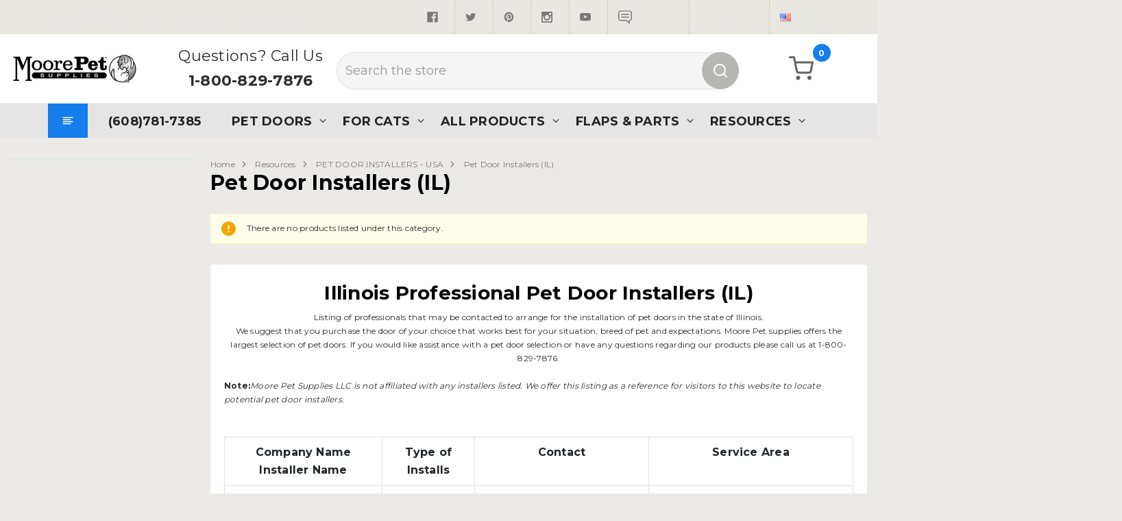

--- FILE ---
content_type: text/html; charset=UTF-8
request_url: https://moorepet.com/pet-door-resources/pet-door-installers-usa/pet-door-installers-il/?setCurrencyId=1
body_size: 30051
content:


<!DOCTYPE html>
<html class="no-js" lang="en">
    <head>
        <title>Illinois Pet Door Installers</title>
        <link rel="dns-prefetch preconnect" href="https://cdn11.bigcommerce.com/s-2sr6yqho63" crossorigin><link rel="dns-prefetch preconnect" href="https://fonts.googleapis.com/" crossorigin><link rel="dns-prefetch preconnect" href="https://fonts.gstatic.com/" crossorigin>
        <meta name="keywords" content="Illinois, Pet, Door, dog, wall, Installers, installation, handyman, contractor"><meta name="description" content="List of pet door installers in the state of Illinois."><link rel='canonical' href='https://moorepet.com/pet-door-resources/pet-door-installers-usa/pet-door-installers-il/' /><meta name='platform' content='bigcommerce.stencil' />
        
        
        <link href="https://cdn11.bigcommerce.com/s-2sr6yqho63/product_images/favicon.png" rel="shortcut icon">
        <meta name="viewport" content="width=device-width, initial-scale=1, maximum-scale=1, user-scalable=0">
        <script>
            // Change document class from no-js to js so we can detect this in css
            document.documentElement.className = document.documentElement.className.replace('no-js', 'js');
        </script>

        <link href="https://fonts.googleapis.com/css?family=Poppins:600,400%7CMontserrat:400,700&display=swap" rel="stylesheet">
        <link data-stencil-stylesheet href="https://cdn11.bigcommerce.com/s-2sr6yqho63/stencil/aca7f080-ebea-0139-30c2-0e727b4b311b/e/767803c0-d58d-013c-80d0-1aebce6948ca/css/theme-3b6fb1f0-282e-013e-7f5c-3a1874442a37.css" rel="stylesheet">

        <!-- Start Tracking Code for analytics_facebook -->

<script>
!function(f,b,e,v,n,t,s){if(f.fbq)return;n=f.fbq=function(){n.callMethod?n.callMethod.apply(n,arguments):n.queue.push(arguments)};if(!f._fbq)f._fbq=n;n.push=n;n.loaded=!0;n.version='2.0';n.queue=[];t=b.createElement(e);t.async=!0;t.src=v;s=b.getElementsByTagName(e)[0];s.parentNode.insertBefore(t,s)}(window,document,'script','https://connect.facebook.net/en_US/fbevents.js');

fbq('set', 'autoConfig', 'false', '1185045044857068');
fbq('dataProcessingOptions', ['LDU'], 0, 0);
fbq('init', '1185045044857068', {"external_id":"42ee5c30-0b53-4554-bb4c-101e5c7f0a93"});
fbq('set', 'agent', 'bigcommerce', '1185045044857068');

function trackEvents() {
    var pathName = window.location.pathname;

    fbq('track', 'PageView', {}, "");

    // Search events start -- only fire if the shopper lands on the /search.php page
    if (pathName.indexOf('/search.php') === 0 && getUrlParameter('search_query')) {
        fbq('track', 'Search', {
            content_type: 'product_group',
            content_ids: [],
            search_string: getUrlParameter('search_query')
        });
    }
    // Search events end

    // Wishlist events start -- only fire if the shopper attempts to add an item to their wishlist
    if (pathName.indexOf('/wishlist.php') === 0 && getUrlParameter('added_product_id')) {
        fbq('track', 'AddToWishlist', {
            content_type: 'product_group',
            content_ids: []
        });
    }
    // Wishlist events end

    // Lead events start -- only fire if the shopper subscribes to newsletter
    if (pathName.indexOf('/subscribe.php') === 0 && getUrlParameter('result') === 'success') {
        fbq('track', 'Lead', {});
    }
    // Lead events end

    // Registration events start -- only fire if the shopper registers an account
    if (pathName.indexOf('/login.php') === 0 && getUrlParameter('action') === 'account_created') {
        fbq('track', 'CompleteRegistration', {}, "");
    }
    // Registration events end

    

    function getUrlParameter(name) {
        var cleanName = name.replace(/[\[]/, '\[').replace(/[\]]/, '\]');
        var regex = new RegExp('[\?&]' + cleanName + '=([^&#]*)');
        var results = regex.exec(window.location.search);
        return results === null ? '' : decodeURIComponent(results[1].replace(/\+/g, ' '));
    }
}

if (window.addEventListener) {
    window.addEventListener("load", trackEvents, false)
}
</script>
<noscript><img height="1" width="1" style="display:none" alt="null" src="https://www.facebook.com/tr?id=1185045044857068&ev=PageView&noscript=1&a=plbigcommerce1.2&eid="/></noscript>

<!-- End Tracking Code for analytics_facebook -->

<!-- Start Tracking Code for analytics_googleanalytics4 -->

<script data-cfasync="false" src="https://cdn11.bigcommerce.com/shared/js/google_analytics4_bodl_subscribers-358423becf5d870b8b603a81de597c10f6bc7699.js" integrity="sha256-gtOfJ3Avc1pEE/hx6SKj/96cca7JvfqllWA9FTQJyfI=" crossorigin="anonymous"></script>
<script data-cfasync="false">
  (function () {
    window.dataLayer = window.dataLayer || [];

    function gtag(){
        dataLayer.push(arguments);
    }

    function initGA4(event) {
         function setupGtag() {
            function configureGtag() {
                gtag('js', new Date());
                gtag('set', 'developer_id.dMjk3Nj', true);
                gtag('config', 'G-HW3XDMTWBV');
            }

            var script = document.createElement('script');

            script.src = 'https://www.googletagmanager.com/gtag/js?id=G-HW3XDMTWBV';
            script.async = true;
            script.onload = configureGtag;

            document.head.appendChild(script);
        }

        setupGtag();

        if (typeof subscribeOnBodlEvents === 'function') {
            subscribeOnBodlEvents('G-HW3XDMTWBV', false);
        }

        window.removeEventListener(event.type, initGA4);
    }

    

    var eventName = document.readyState === 'complete' ? 'consentScriptsLoaded' : 'DOMContentLoaded';
    window.addEventListener(eventName, initGA4, false);
  })()
</script>

<!-- End Tracking Code for analytics_googleanalytics4 -->

<!-- Start Tracking Code for analytics_siteverification -->

<meta name="google-site-verification" content="qHAUY0rXRKC0jS-0obgCCz0xpDj-1Q-NsApeh_4fCM0" />
<!-- Pinterest Tag -->
<script>
!function(e){if(!window.pintrk){window.pintrk = function () {
window.pintrk.queue.push(Array.prototype.slice.call(arguments))};var
  n=window.pintrk;n.queue=[],n.version="3.0";var
  t=document.createElement("script");t.async=!0,t.src=e;var
  r=document.getElementsByTagName("script")[0];
  r.parentNode.insertBefore(t,r)}}("https://s.pinimg.com/ct/core.js");
pintrk('load', '2614222961331', {em: '<user_email_address>'});
pintrk('page');
</script>
<noscript>
<img height="1" width="1" style="display:none;" alt=""
  src="https://ct.pinterest.com/v3/?event=init&tid=2614222961331&pd[em]=<hashed_email_address>&noscript=1" />
</noscript>
<!-- end Pinterest Tag -->

<!-- End Tracking Code for analytics_siteverification -->


<script type="text/javascript" src="https://checkout-sdk.bigcommerce.com/v1/loader.js" defer ></script>
<script type="text/javascript">
fbq('track', 'ViewCategory', {"content_ids":[],"content_type":"product_group","content_category":"Pet Door Installers (IL)"});
</script>
<script type="text/javascript">
var BCData = {};
</script>
<script>
pintrk('track', 'checkout', {
value: 100,
order_quantity: 1,
currency: 'USD'
});
</script><script>!function(){var e=window.location.search;if(e&&e.length>1&&localStorage){var l,o,t=e.slice(1).split("&");for(l=0;l<t.length;l++)o=(e=t[l].split("="))[1],(e=e[0])&&o&&("gclid"===e||"msclkid"===e||0===e.indexOf("utm"))&&localStorage.setItem(e,decodeURIComponent(o))}}();</script><script type="quoteninja-results"></script>
<script type="text/javascript" src="https://cdn.weglot.com/weglot.min.js"></script>
<script>
    Weglot.initialize({
        api_key: 'wg_f35ca47578da7a42e239ca158fbab0367'
    });
</script>
 <script data-cfasync="false" src="https://microapps.bigcommerce.com/bodl-events/1.9.4/index.js" integrity="sha256-Y0tDj1qsyiKBRibKllwV0ZJ1aFlGYaHHGl/oUFoXJ7Y=" nonce="" crossorigin="anonymous"></script>
 <script data-cfasync="false" nonce="">

 (function() {
    function decodeBase64(base64) {
       const text = atob(base64);
       const length = text.length;
       const bytes = new Uint8Array(length);
       for (let i = 0; i < length; i++) {
          bytes[i] = text.charCodeAt(i);
       }
       const decoder = new TextDecoder();
       return decoder.decode(bytes);
    }
    window.bodl = JSON.parse(decodeBase64("[base64]"));
 })()

 </script>

<script nonce="">
(function () {
    var xmlHttp = new XMLHttpRequest();

    xmlHttp.open('POST', 'https://bes.gcp.data.bigcommerce.com/nobot');
    xmlHttp.setRequestHeader('Content-Type', 'application/json');
    xmlHttp.send('{"store_id":"1001014186","timezone_offset":"-6.0","timestamp":"2026-01-21T21:32:24.90684300Z","visit_id":"e8a6bcff-42fe-4aca-a471-9bf494dc0926","channel_id":1}');
})();
</script>

        <script>
            !function(f,b,e,v,n,t,s)
            {if(f.fbq)return;n=f.fbq=function(){n.callMethod?
            n.callMethod.apply(n,arguments):n.queue.push(arguments)};
            if(!f._fbq)f._fbq=n;n.push=n;n.loaded=!0;n.version='2.0';
            n.queue=[];t=b.createElement(e);t.async=!0;
            t.src=v;s=b.getElementsByTagName(e)[0];
            s.parentNode.insertBefore(t,s)}(window, document,'script',
            'https://connect.facebook.net/en_US/fbevents.js');
            fbq('init', '1185045044857068');
            fbq('track', 'PageView');
          </script>
          <noscript>
            <img height="1" width="1" style="display:none" 
                 src="https://www.facebook.com/tr?id=1185045044857068&ev=PageView&noscript=1"/>
          </noscript>
          <!-- Global site tag (gtag.js) - Google Analytics -->
            <script async src="https://www.googletagmanager.com/gtag/js?id=UA-822352-4"></script>
            <script>
              window.dataLayer = window.dataLayer || [];
              function gtag(){dataLayer.push(arguments);}
              gtag('js', new Date());
              gtag('config', 'UA-822352-4');
            </script>
          
        <!-- Google Tag Manager -->
        <script>(function(w,d,s,l,i){w[l]=w[l]||[];w[l].push({'gtm.start':
        new Date().getTime(),event:'gtm.js'});var f=d.getElementsByTagName(s)[0],
        j=d.createElement(s),dl=l!='dataLayer'?'&l='+l:'';j.async=true;j.src=
        'https://www.googletagmanager.com/gtm.js?id='+i+dl;f.parentNode.insertBefore(j,f);
        })(window,document,'script','dataLayer','GTM-KTWSKT5');</script>
        <!-- End Google Tag Manager -->

        
        

        
        
        
        
        
        
        
        
        <!-- snippet location htmlhead -->
        <!-- BEGIN LivePerson Monitor. -->
        <script type="text/javascript">window.lpTag=window.lpTag||{},'undefined'==typeof window.lpTag._tagCount?(window.lpTag={wl:lpTag.wl||null,scp:lpTag.scp||null,site:'48709310'||'',section:lpTag.section||'',tagletSection:lpTag.tagletSection||null,autoStart:lpTag.autoStart!==!1,ovr:lpTag.ovr||{},_v:'1.10.0',_tagCount:1,protocol:'https:',events:{bind:function(t,e,i){lpTag.defer(function(){lpTag.events.bind(t,e,i)},0)},trigger:function(t,e,i){lpTag.defer(function(){lpTag.events.trigger(t,e,i)},1)}},defer:function(t,e){0===e?(this._defB=this._defB||[],this._defB.push(t)):1===e?(this._defT=this._defT||[],this._defT.push(t)):(this._defL=this._defL||[],this._defL.push(t))},load:function(t,e,i){var n=this;setTimeout(function(){n._load(t,e,i)},0)},_load:function(t,e,i){var n=t;t||(n=this.protocol+'//'+(this.ovr&&this.ovr.domain?this.ovr.domain:'lptag.liveperson.net')+'/tag/tag.js?site='+this.site);var o=document.createElement('script');o.setAttribute('charset',e?e:'UTF-8'),i&&o.setAttribute('id',i),o.setAttribute('src',n),document.getElementsByTagName('head').item(0).appendChild(o)},init:function(){this._timing=this._timing||{},this._timing.start=(new Date).getTime();var t=this;window.attachEvent?window.attachEvent('onload',function(){t._domReady('domReady')}):(window.addEventListener('DOMContentLoaded',function(){t._domReady('contReady')},!1),window.addEventListener('load',function(){t._domReady('domReady')},!1)),'undefined'===typeof window._lptStop&&this.load()},start:function(){this.autoStart=!0},_domReady:function(t){this.isDom||(this.isDom=!0,this.events.trigger('LPT','DOM_READY',{t:t})),this._timing[t]=(new Date).getTime()},vars:lpTag.vars||[],dbs:lpTag.dbs||[],ctn:lpTag.ctn||[],sdes:lpTag.sdes||[],hooks:lpTag.hooks||[],identities:lpTag.identities||[],ev:lpTag.ev||[]},lpTag.init()):window.lpTag._tagCount+=1;</script>
        <!-- END LivePerson Monitor. -->
        <script async src="https://kit.fontawesome.com/60be209ca3.js" crossorigin="anonymous"></script>
    </head>
    <body class="pagetype-category">
        <!-- Google Tag Manager (noscript) -->
        <noscript><iframe src="https://www.googletagmanager.com/ns.html?id=GTM-KTWSKT5"
        height="0" width="0" style="display:none;visibility:hidden"></iframe></noscript>
        <!-- End Google Tag Manager (noscript) -->
        
        <!-- snippet location header -->
        <svg data-src="https://cdn11.bigcommerce.com/s-2sr6yqho63/stencil/aca7f080-ebea-0139-30c2-0e727b4b311b/e/767803c0-d58d-013c-80d0-1aebce6948ca/img/icon-sprite.svg" class="icons-svg-sprite"></svg>

        
        <header class="header">
    <nav class="xpo-topBarNav">
        <div class="container">
            <div class="xpo-topBarPromotion animated fadeIn">
                <p><strong>Free Shipping</strong> on all Orders. No Minimum Purchases Required*</p>
            </div>
            <div class="xpo-topBarNavItems">
                <ul>
                    <li><a href="https://www.facebook.com/pages/Moore-Pet-Supplies/141635885889969"><i class="icon"><svg><use xlink:href="#icon-facebook" /></svg></i></a></li>
                    <li><a href="https://twitter.com/MPSstore"><i class="icon"><svg><use xlink:href="#icon-twitter" /></svg></i></a></li>
                    <li><a href="https://www.pinterest.com/MPSstore/"><i class="icon"><svg><use xlink:href="#icon-pinterest" /></svg></i></a></li>
                    <li><a href="https://www.instagram.com/moore_pet_supplies/"><i class="icon"><svg><use xlink:href="#icon-instagram" /></svg></i></a></li>
                    <li><a href="https://www.youtube.com/channel/UCq8Fr5slHyVphqVaUi4PwxA"><i class="icon"><svg><use xlink:href="#icon-youtube" /></svg></i></a></li>
                    <li><a id="live-chat"><img src="https://cdn11.bigcommerce.com/s-2sr6yqho63/stencil/aca7f080-ebea-0139-30c2-0e727b4b311b/e/767803c0-d58d-013c-80d0-1aebce6948ca/img/chat-bubble.svg" style="width: 20px; margin-right: 10px;"> <span>Live Chat</span></a></li>
                    <li class="xpo-ajax-login">
                        

    <a data-has-dropdown="dropdown-login" href="/login.php"><i class="icon"><svg><use xlink:href="#icon-user" /></svg></i>
        <span>Sign in</span>
        <i class="icon icon-arrow" aria-hidden="true"><svg><use xlink:href="#icon-chevron-down" /></svg></i></a>
    <div id="dropdown-login" class="xpo-dropdown-menu">
<!--        <form class="xpo-login-form form" action="https://moorepet.com/login.php?action=check_login" method="post">-->
<!--            -->
<!--            -->
<!--            <div class="form-field">-->
<!--                <input class="form-input" name="login_email" id="login_email" type="email" placeholder="Email Address:">-->
<!--            </div>-->
<!--            <div class="form-field">-->
<!--                <input class="form-input" id="login_pass" type="password" name="login_pass" placeholder="Password:">-->
<!--            </div>-->
<!--            <div class="form-actions">-->
<!--                <button type="submit" class="button button&#45;&#45;primary" data-wait-src="https://cdn11.bigcommerce.com/s-2sr6yqho63/stencil/aca7f080-ebea-0139-30c2-0e727b4b311b/e/767803c0-d58d-013c-80d0-1aebce6948ca/img/loading.svg" data-submit-value="Sign in">Sign in</button>-->
<!--                <a class="forgot-password" href="/login.php?action=reset_password">Forgot your password?</a>-->
<!--            </div>-->
<!--        </form>-->
        <a href="/login.php" class="button button--primary" style="width: 100%;"><span>Sign in</span></a>
               <br />
        <a class="forgot-password" style="text-align: center; display: block;" href="/login.php?action=reset_password">Forgot your password?</a>

        <div class="separated-form">
            <span>OR</span>
            <a href="/login.php?action=create_account" class="button button--secondary"><span>Register</span></a>
        </div>
    </div>
                    </li>
                        <li class="xpo-currencySelection">
        <a data-has-dropdown href="#"><img src="https://cdn11.bigcommerce.com/s-2sr6yqho63/lib/flags/us.gif"  alt="" role="presentation" /><span>USD<i class="icon icon-arrow" aria-hidden="true"><svg><use xlink:href="#icon-chevron-down" /></svg></i></a>
        <ul class="xpo-dropdown-menu dropdown-currency drop-align-right" id="currencySelection">
            <li>
                <a href="https://moorepet.com/pet-door-resources/pet-door-installers-usa/pet-door-installers-il/?setCurrencyId=1" class="button button--primary button--small">
                        <img src="https://cdn11.bigcommerce.com/s-2sr6yqho63/lib/flags/us.gif"  alt="" role="presentation" /><strong>US Dollars</strong>
                </a>
            </li>
            <li>
                <a href="https://moorepet.com/pet-door-resources/pet-door-installers-usa/pet-door-installers-il/?setCurrencyId=2" class="button  button--small">
                        <img src="https://cdn11.bigcommerce.com/s-2sr6yqho63/lib/flags/ca.gif"  alt="" role="presentation" />Canadian Dollar
                </a>
            </li>
        </ul>
    </li>
                </ul>
            </div>
        </div>
    </nav>

    <div data-content-region="header_middle"></div>
    <div class="header-middle">
        <div class="container-fluid">
            <div class="left">
                    <div class="header-logo">
                        <a href="https://moorepet.com/">
            <span class="header-logo-image-container">
                <img class="header-logo-image lazyload" data-sizes="auto" src="https://cdn11.bigcommerce.com/s-2sr6yqho63/stencil/aca7f080-ebea-0139-30c2-0e727b4b311b/e/767803c0-d58d-013c-80d0-1aebce6948ca/img/loading.svg" data-src="https://cdn11.bigcommerce.com/s-2sr6yqho63/images/stencil/400x92/logo_moore-pet_1586358159__54677.original.png" alt="Moore Pet Supplies" title="Moore Pet Supplies">
            </span>
</a>
                    </div>
            </div>
            <div class="center">
                <span class="call-to-action">
                    Questions? Call Us<br />
                    <a href="tel:1-800-829-7876">1-800-829-7876</a>
                </span>
                <!-- snippet location forms_search -->
<form class="form" action="/search.php" id="quickSearchForm">
    <fieldset class="form-fieldset">
        <div class="form-field">
            <label class="is-srOnly" for="search_query">Search</label>
            <input class="form-input" data-search-quick name="search_query" id="search_query" data-error-message="Search field cannot be empty." placeholder="Search the store" autocomplete="off">
            <button class="button button--primary button--icon"><i class="icon" aria-hidden="true"><svg><use xlink:href="#icon-search" /></svg></i></button>
        </div>
    </fieldset>
</form>
<div class="quickSearchResults"></div>
            </div>
            <div class="right">


                <div class="xpo-shopping-cart">
                    <a class="button cart-button-header" href="/cart.php" data-cart-preview data-has-dropdown>
                        <i class="icon"><svg><use xlink:href="#icon-cart" /></svg></i>
                        <!--<span class="navUser-item-cartLabel">My Cart</span>-->
                        <span class="countPill cart-quantity">0</span>
                        <span class="triangle"></span>
                    </a>

                    <div class="xpo-dropdown-menu" id="cart-preview-dropdown" data-dropdown-content aria-hidden="true"></div>
                </div>
            </div>
        </div>
    </div>

    <div data-content-region="header_bottom"></div>
    <div class="header-bottom">
        <div class="container">
            <div class="xpo-vertical-menu" id="xpo-vertical-menu">
                <a data-has-dropdown href="#"><i class="icon"><svg><use xlink:href="#icon-align-left" /></svg></i></a>
                <div class="xpo-dropdown-menu">
                    <div class="mobileMenu-close">
                        <a href="#" class="button"><i class="icon"><svg><use xlink:href="#icon-close" /></svg></i></a>
                    </div>
                    <ul class="categories-nav">
                        <li data-page-url="https://moorepet.com/608-781-7385/">
                                <a href="https://moorepet.com/608-781-7385/">(608)781-7385</a>
                        </li>
                        <li data-page-url="https://moorepet.com/doors/">
                                <a class="has-subMenu is-root" href="https://moorepet.com/doors/">
        Pet Doors
    </a>
    <i class="icon" aria-hidden="true"><svg><use xlink:href="#icon-chevron-right" /></svg></i>
    <div class="subMenu" id="navPages-1361" aria-hidden="true" tabindex="-1">
    <ul class="subMenu-list">
            <li class="subMenu-item-child">
                    <a class="subMenu-action" href="https://moorepet.com/doors/door-mounted/">DOOR MOUNTED PET DOORS</a>
            </li>
            <li class="subMenu-item-child">
                    <a class="subMenu-action has-subMenu" href="https://moorepet.com/pet-doors/pet-doors-starter-kit/">
                        PET DOORS + STARTER KIT
                    </a>
                    <i class="icon" aria-hidden="true"><svg><use xlink:href="#icon-chevron-right" /></svg></i>
                    <div class="subMenu" id="navPages-1928" aria-hidden="true" tabindex="-1">
    <ul class="subMenu-list">
            <li class="subMenu-item-child">
                    <a class="subMenu-action" href="https://moorepet.com/pet-doors/pet-doors-starter-kit/door-mounted-pet-doors/">Door Mounted Pet Doors</a>
            </li>
            <li class="subMenu-item-child">
                    <a class="subMenu-action" href="https://moorepet.com/pet-doors/pet-doors-starter-kit/wall-mounted-pet-doors/">Wall Mounted Pet Doors</a>
            </li>
    </ul>

</div>
            </li>
            <li class="subMenu-item-child">
                    <a class="subMenu-action" href="https://moorepet.com/doors/wall-mounted/">WALL MOUNTED PET DOORS</a>
            </li>
            <li class="subMenu-item-child">
                    <a class="subMenu-action" href="https://moorepet.com/pet-doors/screen-door-with-pet-door/">Screen Pet Doors</a>
            </li>
            <li class="subMenu-item-child">
                    <a class="subMenu-action" href="https://moorepet.com/doors/in-glass-pet-doors/">IN-GLASS PET DOORS</a>
            </li>
            <li class="subMenu-item-child">
                    <a class="subMenu-action" href="https://moorepet.com/doors/glass-with-pet-door-pre-installed/">GLASS with PET DOOR PRE-INSTALLED</a>
            </li>
            <li class="subMenu-item-child">
                    <a class="subMenu-action" href="https://moorepet.com/doors/storm-door-installs/">STORM DOOR INSTALLS</a>
            </li>
            <li class="subMenu-item-child">
                    <a class="subMenu-action" href="https://moorepet.com/doors/patio-pet-doors-for-sliding-glass/">PATIO PET DOORS for SLIDING GLASS</a>
            </li>
            <li class="subMenu-item-child">
                    <a class="subMenu-action has-subMenu" href="https://moorepet.com/pet-doors/window-pet-doors/">
                        WINDOW PET DOORS
                    </a>
                    <i class="icon" aria-hidden="true"><svg><use xlink:href="#icon-chevron-right" /></svg></i>
                    <div class="subMenu" id="navPages-1423" aria-hidden="true" tabindex="-1">
    <ul class="subMenu-list">
            <li class="subMenu-item-child">
                    <a class="subMenu-action" href="https://moorepet.com/doors/window-pet-doors/sash-style-window-pet-doors/">Sash Style Window Pet Doors</a>
            </li>
            <li class="subMenu-item-child">
                    <a class="subMenu-action" href="https://moorepet.com/doors/window-pet-doors/side-sliding-window-pet-doors/">Side Sliding Window Pet Doors</a>
            </li>
    </ul>

</div>
            </li>
            <li class="subMenu-item-child">
                    <a class="subMenu-action" href="https://moorepet.com/doors/kennel-doors/">Kennel Dog Door</a>
            </li>
            <li class="subMenu-item-child">
                    <a class="subMenu-action" href="https://moorepet.com/doors/garage-overhead/">Garage Dog Doors</a>
            </li>
            <li class="subMenu-item-child">
                    <a class="subMenu-action" href="https://moorepet.com/doors/custom-made/">CUSTOM MADE DOG DOORS</a>
            </li>
            <li class="subMenu-item-child">
                    <a class="subMenu-action" href="https://moorepet.com/doors/large-breed-dog-doors/">LARGE BREED DOG DOORS</a>
            </li>
            <li class="subMenu-item-child">
                    <a class="subMenu-action" href="https://moorepet.com/doors/electronic-automatic/">Electronic, Automatic &amp; Microchip Pet Doors</a>
            </li>
            <li class="subMenu-item-child">
                    <a class="subMenu-action has-subMenu" href="https://moorepet.com/pet-doors/test/">
                        OTHER PET DOORS
                    </a>
                    <i class="icon" aria-hidden="true"><svg><use xlink:href="#icon-chevron-right" /></svg></i>
                    <div class="subMenu" id="navPages-1918" aria-hidden="true" tabindex="-1">
    <ul class="subMenu-list">
            <li class="subMenu-item-child">
                    <a class="subMenu-action" href="https://moorepet.com/pet-doors/french-doors/">FRENCH DOORS</a>
            </li>
            <li class="subMenu-item-child">
                    <a class="subMenu-action" href="https://moorepet.com/doors/insulated-pet-doors/">INSULATED PET DOORS</a>
            </li>
            <li class="subMenu-item-child">
                    <a class="subMenu-action" href="https://moorepet.com/doors/micro-chip-products/">MICRO-CHIP PET PRODUCTS</a>
            </li>
            <li class="subMenu-item-child">
                    <a class="subMenu-action" href="https://moorepet.com/doors/porch-installs/">PORCH INSTALLS</a>
            </li>
    </ul>

</div>
            </li>
    </ul>

</div>
                        </li>
                        <li data-page-url="https://moorepet.com/for-cats/">
                                <a class="has-subMenu is-root" href="https://moorepet.com/for-cats/">
        For Cats
    </a>
    <i class="icon" aria-hidden="true"><svg><use xlink:href="#icon-chevron-right" /></svg></i>
    <div class="subMenu" id="navPages-1356" aria-hidden="true" tabindex="-1">
    <ul class="subMenu-list">
            <li class="subMenu-item-child">
                    <a class="subMenu-action" href="https://moorepet.com/for-cats/cat-beds/">CAT BEDS</a>
            </li>
            <li class="subMenu-item-child">
                    <a class="subMenu-action" href="https://moorepet.com/for-cats/cat-doors/">CAT DOORS</a>
            </li>
            <li class="subMenu-item-child">
                    <a class="subMenu-action has-subMenu" href="https://moorepet.com/for-cats/cat-trees/">
                        Cat Trees
                    </a>
                    <i class="icon" aria-hidden="true"><svg><use xlink:href="#icon-chevron-right" /></svg></i>
                    <div class="subMenu" id="navPages-1468" aria-hidden="true" tabindex="-1">
    <ul class="subMenu-list">
            <li class="subMenu-item-child">
                    <a class="subMenu-action" href="https://moorepet.com/for-cats/cat-trees/cat-tree-buyers-guide/">Cat Tree Buyers Guide</a>
            </li>
    </ul>

</div>
            </li>
            <li class="subMenu-item-child">
                    <a class="subMenu-action" href="https://moorepet.com/for-cats/scratching-posts/">SCRATCHING POSTS</a>
            </li>
            <li class="subMenu-item-child">
                    <a class="subMenu-action" href="https://moorepet.com/for-cats/perches/">CAT PERCHES</a>
            </li>
            <li class="subMenu-item-child">
                    <a class="subMenu-action" href="https://moorepet.com/for-cats/window-mounted-cat-products/">WINDOW MOUNTED CAT PRODUCTS</a>
            </li>
            <li class="subMenu-item-child">
                    <a class="subMenu-action" href="https://moorepet.com/for-cats/electronics/">ELECTRONIC CAT PRODUCTS</a>
            </li>
            <li class="subMenu-item-child">
                    <a class="subMenu-action" href="https://moorepet.com/for-cats/litter-box-solutions/">LITTER BOX SOLUTIONS</a>
            </li>
            <li class="subMenu-item-child">
                    <a class="subMenu-action" href="https://moorepet.com/for-cats/toys/">TOYS</a>
            </li>
    </ul>

</div>
                        </li>
                        <li data-page-url="https://moorepet.com/all-products/">
                                <a class="has-subMenu is-root" href="https://moorepet.com/all-products/">
        All Products
    </a>
    <i class="icon" aria-hidden="true"><svg><use xlink:href="#icon-chevron-right" /></svg></i>
    <div class="subMenu" id="navPages-1378" aria-hidden="true" tabindex="-1">
    <ul class="subMenu-list">
            <li class="subMenu-item-child">
                    <a class="subMenu-action has-subMenu" href="https://moorepet.com/misc-products/dog-boxes/">
                        DOG BOXES
                    </a>
                    <i class="icon" aria-hidden="true"><svg><use xlink:href="#icon-chevron-right" /></svg></i>
                    <div class="subMenu" id="navPages-1521" aria-hidden="true" tabindex="-1">
    <ul class="subMenu-list">
            <li class="subMenu-item-child">
                    <a class="subMenu-action" href="https://moorepet.com/misc-products/dog-boxes/single-or-1-dog-kennels/">Single or 1- Dog Kennels</a>
            </li>
            <li class="subMenu-item-child">
                    <a class="subMenu-action" href="https://moorepet.com/misc-products/dog-boxes/dual-or-2-dog-kennels/">Dual or 2 - Dog Kennels</a>
            </li>
            <li class="subMenu-item-child">
                    <a class="subMenu-action" href="https://moorepet.com/misc-products/dog-boxes/triple-or-3-dog-kennels/">Triple or 3 - Dog Kennels</a>
            </li>
    </ul>

</div>
            </li>
            <li class="subMenu-item-child">
                    <a class="subMenu-action" href="https://moorepet.com/misc-products/dog-collars/">DOG COLLARS</a>
            </li>
            <li class="subMenu-item-child">
                    <a class="subMenu-action" href="https://moorepet.com/misc-products/dog-houses/">DOG HOUSES</a>
            </li>
            <li class="subMenu-item-child">
                    <a class="subMenu-action" href="https://moorepet.com/misc-products/flea-tick-meds/">FLEA &amp; TICK  MEDS</a>
            </li>
            <li class="subMenu-item-child">
                    <a class="subMenu-action" href="https://moorepet.com/misc-products/home-garden/">HOME &amp; GARDEN</a>
            </li>
            <li class="subMenu-item-child">
                    <a class="subMenu-action" href="https://moorepet.com/misc-products/leashes-leads/">LEASHES &amp; LEADS</a>
            </li>
            <li class="subMenu-item-child">
                    <a class="subMenu-action" href="https://moorepet.com/misc-products/muzzles/">MUZZLES</a>
            </li>
            <li class="subMenu-item-child">
                    <a class="subMenu-action" href="https://moorepet.com/misc-products/new-products/">NEW PRODUCTS</a>
            </li>
            <li class="subMenu-item-child">
                    <a class="subMenu-action" href="https://moorepet.com/all-other-products/pet-health-wellness/">Pet Health &amp; Wellness</a>
            </li>
            <li class="subMenu-item-child">
                    <a class="subMenu-action" href="https://moorepet.com/misc-products/pet-travel/">PET TRAVEL</a>
            </li>
            <li class="subMenu-item-child">
                    <a class="subMenu-action" href="https://moorepet.com/all-other-products/printed-items/">Printed items</a>
            </li>
            <li class="subMenu-item-child">
                    <a class="subMenu-action" href="https://moorepet.com/all-other-products/remote-dog-training-collars/">Remote Dog Training Collars</a>
            </li>
            <li class="subMenu-item-child">
                    <a class="subMenu-action" href="https://moorepet.com/misc-products/rugs-mats-runners/">RUGS, MATS &amp; RUNNERS</a>
            </li>
            <li class="subMenu-item-child">
                    <a class="subMenu-action" href="https://moorepet.com/misc-products/vehicle-barriers/">VEHICLE BARRIERS</a>
            </li>
            <li class="subMenu-item-child">
                    <a class="subMenu-action" href="https://moorepet.com/misc-products/harnesses-vests/">HARNESSES &amp; VESTS</a>
            </li>
            <li class="subMenu-item-child">
                    <a class="subMenu-action has-subMenu" href="https://moorepet.com/gates/">
                        Pet Gates
                    </a>
                    <i class="icon" aria-hidden="true"><svg><use xlink:href="#icon-chevron-right" /></svg></i>
                    <div class="subMenu" id="navPages-1346" aria-hidden="true" tabindex="-1">
    <ul class="subMenu-list">
            <li class="subMenu-item-child">
                    <a class="subMenu-action" href="https://moorepet.com/gates/extensions-for-gates/">Extensions for Gates</a>
            </li>
            <li class="subMenu-item-child">
                    <a class="subMenu-action" href="https://moorepet.com/gates/free-standing-gates-fences/">Free Standing Pet Gates</a>
            </li>
            <li class="subMenu-item-child">
                    <a class="subMenu-action" href="https://moorepet.com/gates/hardware-mounted-gates/">Hardware Mounted Gates</a>
            </li>
            <li class="subMenu-item-child">
                    <a class="subMenu-action" href="https://moorepet.com/gates/low-cost-plastic-gates/">Low Cost &amp; Plastic Gates</a>
            </li>
            <li class="subMenu-item-child">
                    <a class="subMenu-action" href="https://moorepet.com/gates/pressure-mounted-pet-gates/">Pressure Mounted Pet Gates</a>
            </li>
            <li class="subMenu-item-child">
                    <a class="subMenu-action" href="https://moorepet.com/pet-gates/security-boss-premium-gates/">Security Boss Premium Gates</a>
            </li>
            <li class="subMenu-item-child">
                    <a class="subMenu-action" href="https://moorepet.com/gates/tall-pet-gates/">Tall Pet Gates</a>
            </li>
            <li class="subMenu-item-child">
                    <a class="subMenu-action" href="https://moorepet.com/gates/wide-gates/">Wide Gates</a>
            </li>
            <li class="subMenu-item-child">
                    <a class="subMenu-action" href="https://moorepet.com/gates/wood-wire-gates/">Wood / Wire Gates</a>
            </li>
    </ul>

</div>
            </li>
            <li class="subMenu-item-child">
                    <a class="subMenu-action" href="https://moorepet.com/misc-products/crates-kennels/">CRATES &amp; KENNELS</a>
            </li>
            <li class="subMenu-item-child">
                    <a class="subMenu-action has-subMenu" href="https://moorepet.com/beds/">
                        Beds
                    </a>
                    <i class="icon" aria-hidden="true"><svg><use xlink:href="#icon-chevron-right" /></svg></i>
                    <div class="subMenu" id="navPages-1337" aria-hidden="true" tabindex="-1">
    <ul class="subMenu-list">
            <li class="subMenu-item-child">
                    <a class="subMenu-action" href="https://moorepet.com/beds/furniture-grade-pet-beds/">Furniture Grade Pet Beds</a>
            </li>
            <li class="subMenu-item-child">
                    <a class="subMenu-action" href="https://moorepet.com/beds/outdoor-heated-beds/">Outdoor &amp; Heated Beds</a>
            </li>
            <li class="subMenu-item-child">
                    <a class="subMenu-action" href="https://moorepet.com/beds/pads-mats-covers-for-pets/">Pads / Mats / Covers for Pets</a>
            </li>
            <li class="subMenu-item-child">
                    <a class="subMenu-action" href="https://moorepet.com/beds/popular-dog-beds/">Popular Dog Beds</a>
            </li>
    </ul>

</div>
            </li>
            <li class="subMenu-item-child">
                    <a class="subMenu-action has-subMenu" href="https://moorepet.com/misc-products/feeders/">
                        Pet Feeders
                    </a>
                    <i class="icon" aria-hidden="true"><svg><use xlink:href="#icon-chevron-right" /></svg></i>
                    <div class="subMenu" id="navPages-1355" aria-hidden="true" tabindex="-1">
    <ul class="subMenu-list">
            <li class="subMenu-item-child">
                    <a class="subMenu-action" href="https://moorepet.com/feeders/dog-kennel-feeders/">Dog Kennel Feeders</a>
            </li>
            <li class="subMenu-item-child">
                    <a class="subMenu-action" href="https://moorepet.com/feeders/electronic-automatic-feeders/">Electronic &amp; Automatic Feeders</a>
            </li>
            <li class="subMenu-item-child">
                    <a class="subMenu-action" href="https://moorepet.com/feeders/elevated-metal-stand-feeders/">Elevated &amp; Metal Stand Feeders</a>
            </li>
            <li class="subMenu-item-child">
                    <a class="subMenu-action" href="https://moorepet.com/feeders/outdoor-pet-feeders/">Outdoor Pet Feeders</a>
            </li>
            <li class="subMenu-item-child">
                    <a class="subMenu-action" href="https://moorepet.com/feeders/pet-feeders-for-traveling/">Pet Feeders for Traveling</a>
            </li>
            <li class="subMenu-item-child">
                    <a class="subMenu-action" href="https://moorepet.com/feeders/pet-food-dispensers-storage/">Pet Food Dispensers &amp; Storage</a>
            </li>
            <li class="subMenu-item-child">
                    <a class="subMenu-action" href="https://moorepet.com/feeders/water-dispensers-for-pets/">Water Dispensers for Pets</a>
            </li>
    </ul>

</div>
            </li>
            <li class="subMenu-item-child">
                    <a class="subMenu-action has-subMenu" href="https://moorepet.com/misc-products/dog-electronics/">
                        DOG ELECTRONICS
                    </a>
                    <i class="icon" aria-hidden="true"><svg><use xlink:href="#icon-chevron-right" /></svg></i>
                    <div class="subMenu" id="navPages-1338" aria-hidden="true" tabindex="-1">
    <ul class="subMenu-list">
            <li class="subMenu-item-child">
                    <a class="subMenu-action" href="https://moorepet.com/dog-electronics/bark-control/">BARK CONTROL COLLARS</a>
            </li>
            <li class="subMenu-item-child">
                    <a class="subMenu-action" href="https://moorepet.com/dog-electronics/in-ground-dog-fences/">IN-GROUND DOG FENCES</a>
            </li>
            <li class="subMenu-item-child">
                    <a class="subMenu-action" href="https://moorepet.com/dog-electronics/remote-dog-trainers/">REMOTE DOG TRAINERS</a>
            </li>
            <li class="subMenu-item-child">
                    <a class="subMenu-action" href="https://moorepet.com/dog-electronics/wireless-containment/">WIRELESS CONTAINMENT</a>
            </li>
            <li class="subMenu-item-child">
                    <a class="subMenu-action" href="https://moorepet.com/dog-electronics/dogtra-accessories/">Dogtra ACCESSORIES</a>
            </li>
            <li class="subMenu-item-child">
                    <a class="subMenu-action" href="https://moorepet.com/dog-electronics/innotek-accessories/">INNOTEK ACCESSORIES</a>
            </li>
            <li class="subMenu-item-child">
                    <a class="subMenu-action" href="https://moorepet.com/dog-electronics/perimeter-tech-accessories/">PERIMETER TECH. ACCESSORIES</a>
            </li>
            <li class="subMenu-item-child">
                    <a class="subMenu-action" href="https://moorepet.com/dog-electronics/petsafe-accessories/">PETSAFE ACCESSORIES</a>
            </li>
            <li class="subMenu-item-child">
                    <a class="subMenu-action" href="https://moorepet.com/dog-electronics/sportdog-accessories/">SportDOG ACCESSORIES</a>
            </li>
    </ul>

</div>
            </li>
            <li class="subMenu-item-child">
                    <a class="subMenu-action has-subMenu" href="https://moorepet.com/ramps-steps/">
                        RAMPS-STEPS
                    </a>
                    <i class="icon" aria-hidden="true"><svg><use xlink:href="#icon-chevron-right" /></svg></i>
                    <div class="subMenu" id="navPages-1364" aria-hidden="true" tabindex="-1">
    <ul class="subMenu-list">
            <li class="subMenu-item-child">
                    <a class="subMenu-action" href="https://moorepet.com/ramps-steps/leaning-wedge-ramps/">Leaning &amp; Wedge Ramps</a>
            </li>
            <li class="subMenu-item-child">
                    <a class="subMenu-action" href="https://moorepet.com/ramps-steps/steps-and-stairs/">Steps and Stairs</a>
            </li>
            <li class="subMenu-item-child">
                    <a class="subMenu-action" href="https://moorepet.com/ramps-steps/vehicle-heavy-duty-models/">Vehicle &amp; Heavy Duty Ramps</a>
            </li>
    </ul>

</div>
            </li>
            <li class="subMenu-item-child">
                    <a class="subMenu-action" href="https://moorepet.com/misc-products/clearance-items/">CLEARANCE ITEMS</a>
            </li>
    </ul>

</div>
                        </li>
                        <li data-page-url="https://moorepet.com/flaps-parts/">
                                <a class="has-subMenu is-root" href="https://moorepet.com/flaps-parts/">
        Flaps &amp; Parts
    </a>
    <i class="icon" aria-hidden="true"><svg><use xlink:href="#icon-chevron-right" /></svg></i>
    <div class="subMenu" id="navPages-1327" aria-hidden="true" tabindex="-1">
    <ul class="subMenu-list">
            <li class="subMenu-item-child">
                    <a class="subMenu-action" href="https://moorepet.com/flaps-parts/american-dog-door-parts-flaps/">American Dog Door Parts &amp; Flaps</a>
            </li>
            <li class="subMenu-item-child">
                    <a class="subMenu-action" href="https://moorepet.com/flaps-parts/all-replacement-flaps/">ALL Replacement Flaps</a>
            </li>
            <li class="subMenu-item-child">
                    <a class="subMenu-action" href="https://moorepet.com/flaps-parts/ideal-replacement-flaps/">Ideal Replacement Flaps</a>
            </li>
            <li class="subMenu-item-child">
                    <a class="subMenu-action has-subMenu" href="https://moorepet.com/flaps-parts/petsafe-replacement-flaps/">
                        PETSAFE Replacement Flaps
                    </a>
                    <i class="icon" aria-hidden="true"><svg><use xlink:href="#icon-chevron-right" /></svg></i>
                    <div class="subMenu" id="navPages-1562" aria-hidden="true" tabindex="-1">
    <ul class="subMenu-list">
            <li class="subMenu-item-child">
                    <a class="subMenu-action" href="https://moorepet.com/flaps-parts/petsafe-replacement-flaps/petsafe-pac11-series-replacement-flaps/">PetSafe PAC11 Series Replacement Flaps</a>
            </li>
    </ul>

</div>
            </li>
            <li class="subMenu-item-child">
                    <a class="subMenu-action" href="https://moorepet.com/flaps-parts/security-boss-replacement-flaps/">SECURITY BOSS Replacement Flaps</a>
            </li>
            <li class="subMenu-item-child">
                    <a class="subMenu-action" href="https://moorepet.com/flaps-parts/pride-replacement-flaps/">PRIDE Replacement Flaps</a>
            </li>
            <li class="subMenu-item-child">
                    <a class="subMenu-action" href="https://moorepet.com/flaps-parts/security-boss-parts-accessories/">SECURITY BOSS Parts &amp; Accessories</a>
            </li>
            <li class="subMenu-item-child">
                    <a class="subMenu-action" href="https://moorepet.com/flaps-parts/batteries/">BATTERIES</a>
            </li>
            <li class="subMenu-item-child">
                    <a class="subMenu-action" href="https://moorepet.com/flaps-parts/collar-tags/">COLLAR TAGS</a>
            </li>
            <li class="subMenu-item-child">
                    <a class="subMenu-action" href="https://moorepet.com/flaps-parts/designer-ruff-weather-wall-kits/">DESIGNER RUFF WEATHER Wall Kits</a>
            </li>
            <li class="subMenu-item-child">
                    <a class="subMenu-action" href="https://moorepet.com/flaps-parts/install-maintenance-kits/">INSTALL &amp; MAINTENANCE KITS</a>
            </li>
            <li class="subMenu-item-child">
                    <a class="subMenu-action" href="https://moorepet.com/flaps-parts/kennel-supplies/">KENNEL SUPPLIES</a>
            </li>
            <li class="subMenu-item-child">
                    <a class="subMenu-action" href="https://moorepet.com/flaps-parts/locks/">LOCKS</a>
            </li>
            <li class="subMenu-item-child">
                    <a class="subMenu-action" href="https://moorepet.com/flaps-parts/sliding-glass-draft-sealer/">SLIDING GLASS DRAFT SEALER</a>
            </li>
    </ul>

</div>
                        </li>
                        <li data-page-url="https://moorepet.com/pet-door-resources/">
                                <a class="has-subMenu is-root" href="https://moorepet.com/pet-door-resources/">
        Resources
    </a>
    <i class="icon" aria-hidden="true"><svg><use xlink:href="#icon-chevron-right" /></svg></i>
    <div class="subMenu" id="navPages-1330" aria-hidden="true" tabindex="-1">
    <ul class="subMenu-list">
            <li class="subMenu-item-child">
                    <a class="subMenu-action has-subMenu" href="https://moorepet.com/pet-door-resources/pet-door-installers-usa/">
                        PET DOOR INSTALLERS - USA
                    </a>
                    <i class="icon" aria-hidden="true"><svg><use xlink:href="#icon-chevron-right" /></svg></i>
                    <div class="subMenu" id="navPages-1499" aria-hidden="true" tabindex="-1">
    <ul class="subMenu-list">
            <li class="subMenu-item-child">
                    <a class="subMenu-action" href="https://moorepet.com/pet-door-resources/pet-door-installers-usa/doors-with-pet-door-installed-wa/">Doors with Pet Door Installed (WA)</a>
            </li>
            <li class="subMenu-item-child">
                    <a class="subMenu-action" href="https://moorepet.com/pet-door-resources/pet-door-installers-usa/pet-door-installers-ak/">Pet Door Installers (AK)</a>
            </li>
            <li class="subMenu-item-child">
                    <a class="subMenu-action" href="https://moorepet.com/pet-door-resources/pet-door-installers-usa/pet-door-installers-al/">Pet Door Installers (AL)</a>
            </li>
            <li class="subMenu-item-child">
                    <a class="subMenu-action" href="https://moorepet.com/pet-door-resources/pet-door-installers-usa/pet-door-installers-ar/">Pet Door Installers (AR)</a>
            </li>
            <li class="subMenu-item-child">
                    <a class="subMenu-action" href="https://moorepet.com/pet-door-resources/pet-door-installers-usa/pet-door-installers-az/">Pet Door Installers (AZ)</a>
            </li>
            <li class="subMenu-item-child">
                    <a class="subMenu-action" href="https://moorepet.com/pet-door-resources/pet-door-installers-usa/pet-door-installers-ca/">Pet Door Installers (CA)</a>
            </li>
            <li class="subMenu-item-child">
                    <a class="subMenu-action" href="https://moorepet.com/pet-door-resources/pet-door-installers-usa/pet-door-installers-co/">Pet Door Installers (CO)</a>
            </li>
            <li class="subMenu-item-child">
                    <a class="subMenu-action" href="https://moorepet.com/pet-door-resources/pet-door-installers-usa/pet-door-installers-dc/">Pet Door Installers (DC)</a>
            </li>
            <li class="subMenu-item-child">
                    <a class="subMenu-action" href="https://moorepet.com/pet-door-resources/pet-door-installers-usa/pet-door-installers-ct/">Pet Door Installers (CT)</a>
            </li>
            <li class="subMenu-item-child">
                    <a class="subMenu-action" href="https://moorepet.com/pet-door-resources/pet-door-installers-usa/pet-door-installers-de/">Pet Door Installers (DE)</a>
            </li>
            <li class="subMenu-item-child">
                    <a class="subMenu-action" href="https://moorepet.com/resources/pet-door-installers-usa/pet-door-installers-fl/">Pet Door Installers (FL)</a>
            </li>
            <li class="subMenu-item-child">
                    <a class="subMenu-action" href="https://moorepet.com/pet-door-resources/pet-door-installers-usa/pet-door-installers-ga/">Pet Door Installers (GA)</a>
            </li>
            <li class="subMenu-item-child">
                    <a class="subMenu-action" href="https://moorepet.com/pet-door-resources/pet-door-installers-usa/pet-door-installers-hi/">Pet Door Installers (HI)</a>
            </li>
            <li class="subMenu-item-child">
                    <a class="subMenu-action" href="https://moorepet.com/pet-door-resources/pet-door-installers-usa/pet-door-installers-ia/">Pet Door Installers (IA)</a>
            </li>
            <li class="subMenu-item-child">
                    <a class="subMenu-action" href="https://moorepet.com/pet-door-resources/pet-door-installers-usa/pet-door-installers-id/">Pet Door Installers (ID)</a>
            </li>
            <li class="subMenu-item-child">
                    <a class="subMenu-action" href="https://moorepet.com/pet-door-resources/pet-door-installers-usa/pet-door-installers-il/">Pet Door Installers (IL)</a>
            </li>
            <li class="subMenu-item-child">
                    <a class="subMenu-action" href="https://moorepet.com/pet-door-resources/pet-door-installers-usa/pet-door-installers-in/">Pet Door Installers (IN)</a>
            </li>
            <li class="subMenu-item-child">
                    <a class="subMenu-action" href="https://moorepet.com/pet-door-resources/pet-door-installers-usa/pet-door-installers-ks/">Pet Door Installers (KS)</a>
            </li>
            <li class="subMenu-item-child">
                    <a class="subMenu-action" href="https://moorepet.com/pet-door-resources/pet-door-installers-usa/pet-door-installers-ky/">Pet Door Installers (KY)</a>
            </li>
            <li class="subMenu-item-child">
                    <a class="subMenu-action" href="https://moorepet.com/pet-door-resources/pet-door-installers-usa/pet-door-installers-la/">Pet Door Installers (LA)</a>
            </li>
            <li class="subMenu-item-child">
                    <a class="subMenu-action" href="https://moorepet.com/pet-door-resources/pet-door-installers-usa/pet-door-installers-ma/">Pet Door Installers (MA)</a>
            </li>
            <li class="subMenu-item-child">
                    <a class="subMenu-action" href="https://moorepet.com/pet-door-resources/pet-door-installers-usa/pet-door-installers-md/">Pet Door Installers (MD)</a>
            </li>
            <li class="subMenu-item-child">
                    <a class="subMenu-action" href="https://moorepet.com/pet-door-resources/pet-door-installers-usa/pet-door-installers-me/">Pet Door Installers (ME)</a>
            </li>
            <li class="subMenu-item-child">
                    <a class="subMenu-action" href="https://moorepet.com/pet-door-resources/pet-door-installers-usa/pet-door-installers-mi/">Pet Door Installers (MI)</a>
            </li>
            <li class="subMenu-item-child">
                    <a class="subMenu-action" href="https://moorepet.com/pet-door-resources/pet-door-installers-usa/pet-door-installers-mn/">Pet Door Installers (MN)</a>
            </li>
            <li class="subMenu-item-child">
                    <a class="subMenu-action" href="https://moorepet.com/pet-door-resources/pet-door-installers-usa/pet-door-installers-mo/">Pet Door Installers (MO)</a>
            </li>
            <li class="subMenu-item-child">
                    <a class="subMenu-action" href="https://moorepet.com/pet-door-resources/pet-door-installers-usa/pet-door-installers-ms/">Pet Door Installers (MS)</a>
            </li>
            <li class="subMenu-item-child">
                    <a class="subMenu-action" href="https://moorepet.com/pet-door-resources/pet-door-installers-usa/pet-door-installers-mt/">Pet Door Installers (MT)</a>
            </li>
            <li class="subMenu-item-child">
                    <a class="subMenu-action" href="https://moorepet.com/pet-door-resources/pet-door-installers-usa/pet-door-installers-nc/">Pet Door Installers (NC)</a>
            </li>
            <li class="subMenu-item-child">
                    <a class="subMenu-action" href="https://moorepet.com/pet-door-resources/pet-door-installers-usa/pet-door-installers-nd/">Pet Door Installers (ND)</a>
            </li>
            <li class="subMenu-item-child">
                    <a class="subMenu-action" href="https://moorepet.com/pet-door-resources/pet-door-installers-usa/pet-door-installers-ne/">Pet Door Installers (NE)</a>
            </li>
            <li class="subMenu-item-child">
                    <a class="subMenu-action" href="https://moorepet.com/pet-door-resources/pet-door-installers-usa/pet-door-installers-nh/">Pet Door Installers (NH)</a>
            </li>
            <li class="subMenu-item-child">
                    <a class="subMenu-action" href="https://moorepet.com/pet-door-resources/pet-door-installers-usa/pet-door-installers-nj/">Pet Door Installers (NJ)</a>
            </li>
            <li class="subMenu-item-child">
                    <a class="subMenu-action" href="https://moorepet.com/pet-door-resources/pet-door-installers-usa/pet-door-installers-nm/">Pet Door Installers (NM)</a>
            </li>
            <li class="subMenu-item-child">
                    <a class="subMenu-action" href="https://moorepet.com/pet-door-resources/pet-door-installers-usa/pet-door-installers-nv/">Pet Door Installers (NV)</a>
            </li>
            <li class="subMenu-item-child">
                    <a class="subMenu-action" href="https://moorepet.com/pet-door-resources/pet-door-installers-usa/pet-door-installers-ny/">Pet Door Installers (NY)</a>
            </li>
            <li class="subMenu-item-child">
                    <a class="subMenu-action" href="https://moorepet.com/pet-door-resources/pet-door-installers-usa/pet-door-installers-oh/">Pet Door Installers (OH)</a>
            </li>
            <li class="subMenu-item-child">
                    <a class="subMenu-action" href="https://moorepet.com/pet-door-resources/pet-door-installers-usa/pet-door-installers-ok/">Pet Door Installers (OK)</a>
            </li>
            <li class="subMenu-item-child">
                    <a class="subMenu-action" href="https://moorepet.com/pet-door-resources/pet-door-installers-usa/pet-door-installers-or/">Pet Door Installers (OR)</a>
            </li>
            <li class="subMenu-item-child">
                    <a class="subMenu-action" href="https://moorepet.com/pet-door-resources/pet-door-installers-usa/pet-door-installers-pa/">Pet Door Installers (PA)</a>
            </li>
            <li class="subMenu-item-child">
                    <a class="subMenu-action" href="https://moorepet.com/pet-door-resources/pet-door-installers-usa/pet-door-installers-ri/">Pet Door Installers (RI)</a>
            </li>
            <li class="subMenu-item-child">
                    <a class="subMenu-action" href="https://moorepet.com/pet-door-resources/pet-door-installers-usa/pet-door-installers-sc/">Pet Door Installers (SC)</a>
            </li>
            <li class="subMenu-item-child">
                    <a class="subMenu-action" href="https://moorepet.com/pet-door-resources/pet-door-installers-usa/pet-door-installers-sd/">Pet Door Installers (SD)</a>
            </li>
            <li class="subMenu-item-child">
                    <a class="subMenu-action" href="https://moorepet.com/pet-door-resources/pet-door-installers-usa/pet-door-installers-tn/">Pet Door Installers (TN)</a>
            </li>
            <li class="subMenu-item-child">
                    <a class="subMenu-action" href="https://moorepet.com/pet-door-resources/pet-door-installers-usa/pet-door-installers-tx/">Pet Door Installers (TX)</a>
            </li>
            <li class="subMenu-item-child">
                    <a class="subMenu-action" href="https://moorepet.com/pet-door-resources/pet-door-installers-usa/pet-door-installers-ut/">Pet Door Installers (UT)</a>
            </li>
            <li class="subMenu-item-child">
                    <a class="subMenu-action" href="https://moorepet.com/pet-door-resources/pet-door-installers-usa/pet-door-installers-va/">Pet Door Installers (VA)</a>
            </li>
            <li class="subMenu-item-child">
                    <a class="subMenu-action" href="https://moorepet.com/pet-door-resources/pet-door-installers-usa/pet-door-installers-vt/">Pet Door Installers (VT)</a>
            </li>
            <li class="subMenu-item-child">
                    <a class="subMenu-action" href="https://moorepet.com/pet-door-resources/pet-door-installers-usa/pet-door-installers-wa/">Pet Door Installers (WA)</a>
            </li>
            <li class="subMenu-item-child">
                    <a class="subMenu-action" href="https://moorepet.com/pet-door-resources/pet-door-installers-usa/pet-door-installers-wi/">Pet Door Installers (WI)</a>
            </li>
            <li class="subMenu-item-child">
                    <a class="subMenu-action" href="https://moorepet.com/pet-door-resources/pet-door-installers-usa/pet-door-installers-wv/">Pet Door Installers (WV)</a>
            </li>
            <li class="subMenu-item-child">
                    <a class="subMenu-action" href="https://moorepet.com/pet-door-resources/pet-door-installers-usa/pet-door-installers-wy/">Pet Door Installers (WY)</a>
            </li>
    </ul>

</div>
            </li>
            <li class="subMenu-item-child">
                    <a class="subMenu-action" href="https://moorepet.com/pet-door-resources/customer-reviews/">Customer Reviews</a>
            </li>
            <li class="subMenu-item-child">
                    <a class="subMenu-action" href="https://moorepet.com/pet-door-resources/pet-door-installers-canada/">PET DOOR INSTALLERS - CANADA</a>
            </li>
            <li class="subMenu-item-child">
                    <a class="subMenu-action" href="https://moorepet.com/pet-door-resources/dog-door-questions/">Dog Door Questions</a>
            </li>
            <li class="subMenu-item-child">
                    <a class="subMenu-action" href="https://moorepet.com/pet-door-resources/selecting-dog-door-size/">Selecting Dog Door Size</a>
            </li>
            <li class="subMenu-item-child">
                    <a class="subMenu-action" href="https://moorepet.com/resources/security-boss-warranty/">Security Boss Warranty</a>
            </li>
            <li class="subMenu-item-child">
                    <a class="subMenu-action" href="https://moorepet.com/resources/french-door-installs/">FRENCH DOOR INSTALLS</a>
            </li>
            <li class="subMenu-item-child">
                    <a class="subMenu-action" href="https://moorepet.com/pet-door-resources/general-door-install-guide/">General Door Install Guide</a>
            </li>
            <li class="subMenu-item-child">
                    <a class="subMenu-action" href="https://moorepet.com/pet-door-resources/in-glass-vs-patio-inserts/">In-Glass vs. Patio Inserts</a>
            </li>
            <li class="subMenu-item-child">
                    <a class="subMenu-action" href="https://moorepet.com/pet-door-resources/install-guide-doors-walls/">Install Guide - Doors &amp; Walls</a>
            </li>
            <li class="subMenu-item-child">
                    <a class="subMenu-action" href="https://moorepet.com/pet-door-resources/measuring-for-a-sash-window-pet-door/">Measuring for a Sash Window Pet Door</a>
            </li>
            <li class="subMenu-item-child">
                    <a class="subMenu-action" href="https://moorepet.com/pet-door-resources/measuring-for-sliding-glass-door-insert/">Measuring for Sliding Glass Door Insert</a>
            </li>
            <li class="subMenu-item-child">
                    <a class="subMenu-action" href="https://moorepet.com/pet-door-resources/patio-pet-door-faqs/">Patio Pet Door FAQs</a>
            </li>
            <li class="subMenu-item-child">
                    <a class="subMenu-action" href="https://moorepet.com/pet-door-resources/pet-door-faq/">Pet Door Faq</a>
            </li>
            <li class="subMenu-item-child">
                    <a class="subMenu-action" href="https://moorepet.com/pet-door-resources/request-a-kennel-door-consultation/">Request a Kennel Door Consultation</a>
            </li>
            <li class="subMenu-item-child">
                    <a class="subMenu-action" href="https://moorepet.com/pet-door-resources/rough-cut-openings-door-models/">Rough Cut Openings - Door Models</a>
            </li>
            <li class="subMenu-item-child">
                    <a class="subMenu-action" href="https://moorepet.com/pet-door-resources/rough-cut-openings-wall-models/">Rough Cut Openings - Wall Models</a>
            </li>
    </ul>

</div>
                        </li>
                    </ul>

                    <ul class="mobile-webpages-nav">
                        <li data-page-url="https://moorepet.com/pricing-and-billing/">
                            <a class="navPages-action" href="https://moorepet.com/pricing-and-billing/">Pricing and Billing</a>
                        </li>
                        <li data-page-url="https://moorepet.com/security/">
                            <a class="navPages-action" href="https://moorepet.com/security/">Security</a>
                        </li>
                        <li data-page-url="https://moorepet.com/warranty-info/">
                            <a class="navPages-action" href="https://moorepet.com/warranty-info/">Warranty Info</a>
                        </li>
                        <li data-page-url="https://moorepet.com/about-us/">
                            <a class="navPages-action" href="https://moorepet.com/about-us/">About Us</a>
                                <i class="icon" aria-hidden="true"><svg><use xlink:href="#icon-chevron-right" /></svg></i>
                                <div class="subMenu">
                                    <ul>
                                        <li data-page-url="https://moorepet.com/stay-in-touch/"><a href="https://moorepet.com/stay-in-touch/">Stay In Touch</a></li>
                                    </ul>
                                </div>
                        </li>
                        <li data-page-url="https://moorepet.com/account-information/">
                            <a class="navPages-action" href="https://moorepet.com/account-information/">Account Information</a>
                        </li>
                        <li data-page-url="https://moorepet.com/faq/">
                            <a class="navPages-action" href="https://moorepet.com/faq/">FAQ</a>
                        </li>
                        <li data-page-url="https://moorepet.com/returns/">
                            <a class="navPages-action" href="https://moorepet.com/returns/">Returns</a>
                        </li>
                        <li data-page-url="https://moorepet.com/privacy-policy/">
                            <a class="navPages-action" href="https://moorepet.com/privacy-policy/">Privacy Policy</a>
                        </li>
                        <li data-page-url="https://moorepet.com/terms-and-conditions/">
                            <a class="navPages-action" href="https://moorepet.com/terms-and-conditions/">Terms  and Conditions</a>
                                <i class="icon" aria-hidden="true"><svg><use xlink:href="#icon-chevron-right" /></svg></i>
                                <div class="subMenu">
                                    <ul>
                                        <li data-page-url="https://moorepet.com/moore-pet-supplies-refund-raffle/"><a href="https://moorepet.com/moore-pet-supplies-refund-raffle/">Moore Pet Supplies Refund Raffle</a></li>
                                    </ul>
                                </div>
                        </li>
                        <li data-page-url="https://moorepet.com/shipping-returns/">
                            <a class="navPages-action" href="https://moorepet.com/shipping-returns/">Shipping &amp; Returns</a>
                                <i class="icon" aria-hidden="true"><svg><use xlink:href="#icon-chevron-right" /></svg></i>
                                <div class="subMenu">
                                    <ul>
                                        <li data-page-url="https://moorepet.com/order-status/"><a href="https://moorepet.com/order-status/">Order Status</a></li>
                                    </ul>
                                </div>
                        </li>
                        <li data-page-url="https://moorepet.com/contact-us/">
                            <a class="navPages-action" href="https://moorepet.com/contact-us/">Contact Us</a>
                                <i class="icon" aria-hidden="true"><svg><use xlink:href="#icon-chevron-right" /></svg></i>
                                <div class="subMenu">
                                    <ul>
                                        <li data-page-url="https://moorepet.com/become-a-kennel-installer/"><a href="https://moorepet.com/become-a-kennel-installer/">Become  A Kennel Installer</a></li>
                                    </ul>
                                </div>
                        </li>
                        <li data-page-url="https://moorepet.com/check-my-order-status/">
                            <a class="navPages-action" href="https://moorepet.com/check-my-order-status/">Check My Order Status</a>
                        </li>
                        <li data-page-url="https://moorepet.com/blog/">
                            <a class="navPages-action" href="https://moorepet.com/blog/">Blog</a>
                        </li>
                    </ul>

                </div>
            </div>
            <div class="webpages-nav">
                <ul>
                        <li data-page-url="https://moorepet.com/608-781-7385/" data-menu-item-id="0">
                                <a href="https://moorepet.com/608-781-7385/">(608)781-7385</a>
                        </li>
                        <li data-page-url="https://moorepet.com/doors/" data-menu-item-id="1">
                                <a class="has-subMenu is-root" href="https://moorepet.com/doors/">
        Pet Doors
    </a>
    <i class="icon" aria-hidden="true"><svg><use xlink:href="#icon-chevron-down" /></svg></i>
    <div class="subMenu" id="navPages-1361" aria-hidden="true" tabindex="-1">
    <ul class="subMenu-list">
            <li class="subMenu-item-child">
                    <a class="subMenu-action" href="https://moorepet.com/doors/door-mounted/">DOOR MOUNTED PET DOORS</a>
            </li>
            <li class="subMenu-item-child">
                    <a class="subMenu-action has-subMenu" href="https://moorepet.com/pet-doors/pet-doors-starter-kit/">
                        PET DOORS + STARTER KIT
                    </a>
                    <i class="icon" aria-hidden="true"><svg><use xlink:href="#icon-chevron-right" /></svg></i>
                    <div class="subMenu" id="navPages-1928" aria-hidden="true" tabindex="-1">
    <ul class="subMenu-list">
            <li class="subMenu-item-child">
                    <a class="subMenu-action" href="https://moorepet.com/pet-doors/pet-doors-starter-kit/door-mounted-pet-doors/">Door Mounted Pet Doors</a>
            </li>
            <li class="subMenu-item-child">
                    <a class="subMenu-action" href="https://moorepet.com/pet-doors/pet-doors-starter-kit/wall-mounted-pet-doors/">Wall Mounted Pet Doors</a>
            </li>
    </ul>

</div>
            </li>
            <li class="subMenu-item-child">
                    <a class="subMenu-action" href="https://moorepet.com/doors/wall-mounted/">WALL MOUNTED PET DOORS</a>
            </li>
            <li class="subMenu-item-child">
                    <a class="subMenu-action" href="https://moorepet.com/pet-doors/screen-door-with-pet-door/">Screen Pet Doors</a>
            </li>
            <li class="subMenu-item-child">
                    <a class="subMenu-action" href="https://moorepet.com/doors/in-glass-pet-doors/">IN-GLASS PET DOORS</a>
            </li>
            <li class="subMenu-item-child">
                    <a class="subMenu-action" href="https://moorepet.com/doors/glass-with-pet-door-pre-installed/">GLASS with PET DOOR PRE-INSTALLED</a>
            </li>
            <li class="subMenu-item-child">
                    <a class="subMenu-action" href="https://moorepet.com/doors/storm-door-installs/">STORM DOOR INSTALLS</a>
            </li>
            <li class="subMenu-item-child">
                    <a class="subMenu-action" href="https://moorepet.com/doors/patio-pet-doors-for-sliding-glass/">PATIO PET DOORS for SLIDING GLASS</a>
            </li>
            <li class="subMenu-item-child">
                    <a class="subMenu-action has-subMenu" href="https://moorepet.com/pet-doors/window-pet-doors/">
                        WINDOW PET DOORS
                    </a>
                    <i class="icon" aria-hidden="true"><svg><use xlink:href="#icon-chevron-right" /></svg></i>
                    <div class="subMenu" id="navPages-1423" aria-hidden="true" tabindex="-1">
    <ul class="subMenu-list">
            <li class="subMenu-item-child">
                    <a class="subMenu-action" href="https://moorepet.com/doors/window-pet-doors/sash-style-window-pet-doors/">Sash Style Window Pet Doors</a>
            </li>
            <li class="subMenu-item-child">
                    <a class="subMenu-action" href="https://moorepet.com/doors/window-pet-doors/side-sliding-window-pet-doors/">Side Sliding Window Pet Doors</a>
            </li>
    </ul>

</div>
            </li>
            <li class="subMenu-item-child">
                    <a class="subMenu-action" href="https://moorepet.com/doors/kennel-doors/">Kennel Dog Door</a>
            </li>
            <li class="subMenu-item-child">
                    <a class="subMenu-action" href="https://moorepet.com/doors/garage-overhead/">Garage Dog Doors</a>
            </li>
            <li class="subMenu-item-child">
                    <a class="subMenu-action" href="https://moorepet.com/doors/custom-made/">CUSTOM MADE DOG DOORS</a>
            </li>
            <li class="subMenu-item-child">
                    <a class="subMenu-action" href="https://moorepet.com/doors/large-breed-dog-doors/">LARGE BREED DOG DOORS</a>
            </li>
            <li class="subMenu-item-child">
                    <a class="subMenu-action" href="https://moorepet.com/doors/electronic-automatic/">Electronic, Automatic &amp; Microchip Pet Doors</a>
            </li>
            <li class="subMenu-item-child">
                    <a class="subMenu-action has-subMenu" href="https://moorepet.com/pet-doors/test/">
                        OTHER PET DOORS
                    </a>
                    <i class="icon" aria-hidden="true"><svg><use xlink:href="#icon-chevron-right" /></svg></i>
                    <div class="subMenu" id="navPages-1918" aria-hidden="true" tabindex="-1">
    <ul class="subMenu-list">
            <li class="subMenu-item-child">
                    <a class="subMenu-action" href="https://moorepet.com/pet-doors/french-doors/">FRENCH DOORS</a>
            </li>
            <li class="subMenu-item-child">
                    <a class="subMenu-action" href="https://moorepet.com/doors/insulated-pet-doors/">INSULATED PET DOORS</a>
            </li>
            <li class="subMenu-item-child">
                    <a class="subMenu-action" href="https://moorepet.com/doors/micro-chip-products/">MICRO-CHIP PET PRODUCTS</a>
            </li>
            <li class="subMenu-item-child">
                    <a class="subMenu-action" href="https://moorepet.com/doors/porch-installs/">PORCH INSTALLS</a>
            </li>
    </ul>

</div>
            </li>
    </ul>

</div>
                        </li>
                        <li data-page-url="https://moorepet.com/for-cats/" data-menu-item-id="2">
                                <a class="has-subMenu is-root" href="https://moorepet.com/for-cats/">
        For Cats
    </a>
    <i class="icon" aria-hidden="true"><svg><use xlink:href="#icon-chevron-down" /></svg></i>
    <div class="subMenu" id="navPages-1356" aria-hidden="true" tabindex="-1">
    <ul class="subMenu-list">
            <li class="subMenu-item-child">
                    <a class="subMenu-action" href="https://moorepet.com/for-cats/cat-beds/">CAT BEDS</a>
            </li>
            <li class="subMenu-item-child">
                    <a class="subMenu-action" href="https://moorepet.com/for-cats/cat-doors/">CAT DOORS</a>
            </li>
            <li class="subMenu-item-child">
                    <a class="subMenu-action has-subMenu" href="https://moorepet.com/for-cats/cat-trees/">
                        Cat Trees
                    </a>
                    <i class="icon" aria-hidden="true"><svg><use xlink:href="#icon-chevron-right" /></svg></i>
                    <div class="subMenu" id="navPages-1468" aria-hidden="true" tabindex="-1">
    <ul class="subMenu-list">
            <li class="subMenu-item-child">
                    <a class="subMenu-action" href="https://moorepet.com/for-cats/cat-trees/cat-tree-buyers-guide/">Cat Tree Buyers Guide</a>
            </li>
    </ul>

</div>
            </li>
            <li class="subMenu-item-child">
                    <a class="subMenu-action" href="https://moorepet.com/for-cats/scratching-posts/">SCRATCHING POSTS</a>
            </li>
            <li class="subMenu-item-child">
                    <a class="subMenu-action" href="https://moorepet.com/for-cats/perches/">CAT PERCHES</a>
            </li>
            <li class="subMenu-item-child">
                    <a class="subMenu-action" href="https://moorepet.com/for-cats/window-mounted-cat-products/">WINDOW MOUNTED CAT PRODUCTS</a>
            </li>
            <li class="subMenu-item-child">
                    <a class="subMenu-action" href="https://moorepet.com/for-cats/electronics/">ELECTRONIC CAT PRODUCTS</a>
            </li>
            <li class="subMenu-item-child">
                    <a class="subMenu-action" href="https://moorepet.com/for-cats/litter-box-solutions/">LITTER BOX SOLUTIONS</a>
            </li>
            <li class="subMenu-item-child">
                    <a class="subMenu-action" href="https://moorepet.com/for-cats/toys/">TOYS</a>
            </li>
    </ul>

</div>
                        </li>
                        <li data-page-url="https://moorepet.com/all-products/" data-menu-item-id="3">
                                <a class="has-subMenu is-root" href="https://moorepet.com/all-products/">
        All Products
    </a>
    <i class="icon" aria-hidden="true"><svg><use xlink:href="#icon-chevron-down" /></svg></i>
    <div class="subMenu" id="navPages-1378" aria-hidden="true" tabindex="-1">
    <ul class="subMenu-list">
            <li class="subMenu-item-child">
                    <a class="subMenu-action has-subMenu" href="https://moorepet.com/misc-products/dog-boxes/">
                        DOG BOXES
                    </a>
                    <i class="icon" aria-hidden="true"><svg><use xlink:href="#icon-chevron-right" /></svg></i>
                    <div class="subMenu" id="navPages-1521" aria-hidden="true" tabindex="-1">
    <ul class="subMenu-list">
            <li class="subMenu-item-child">
                    <a class="subMenu-action" href="https://moorepet.com/misc-products/dog-boxes/single-or-1-dog-kennels/">Single or 1- Dog Kennels</a>
            </li>
            <li class="subMenu-item-child">
                    <a class="subMenu-action" href="https://moorepet.com/misc-products/dog-boxes/dual-or-2-dog-kennels/">Dual or 2 - Dog Kennels</a>
            </li>
            <li class="subMenu-item-child">
                    <a class="subMenu-action" href="https://moorepet.com/misc-products/dog-boxes/triple-or-3-dog-kennels/">Triple or 3 - Dog Kennels</a>
            </li>
    </ul>

</div>
            </li>
            <li class="subMenu-item-child">
                    <a class="subMenu-action" href="https://moorepet.com/misc-products/dog-collars/">DOG COLLARS</a>
            </li>
            <li class="subMenu-item-child">
                    <a class="subMenu-action" href="https://moorepet.com/misc-products/dog-houses/">DOG HOUSES</a>
            </li>
            <li class="subMenu-item-child">
                    <a class="subMenu-action" href="https://moorepet.com/misc-products/flea-tick-meds/">FLEA &amp; TICK  MEDS</a>
            </li>
            <li class="subMenu-item-child">
                    <a class="subMenu-action" href="https://moorepet.com/misc-products/home-garden/">HOME &amp; GARDEN</a>
            </li>
            <li class="subMenu-item-child">
                    <a class="subMenu-action" href="https://moorepet.com/misc-products/leashes-leads/">LEASHES &amp; LEADS</a>
            </li>
            <li class="subMenu-item-child">
                    <a class="subMenu-action" href="https://moorepet.com/misc-products/muzzles/">MUZZLES</a>
            </li>
            <li class="subMenu-item-child">
                    <a class="subMenu-action" href="https://moorepet.com/misc-products/new-products/">NEW PRODUCTS</a>
            </li>
            <li class="subMenu-item-child">
                    <a class="subMenu-action" href="https://moorepet.com/all-other-products/pet-health-wellness/">Pet Health &amp; Wellness</a>
            </li>
            <li class="subMenu-item-child">
                    <a class="subMenu-action" href="https://moorepet.com/misc-products/pet-travel/">PET TRAVEL</a>
            </li>
            <li class="subMenu-item-child">
                    <a class="subMenu-action" href="https://moorepet.com/all-other-products/printed-items/">Printed items</a>
            </li>
            <li class="subMenu-item-child">
                    <a class="subMenu-action" href="https://moorepet.com/all-other-products/remote-dog-training-collars/">Remote Dog Training Collars</a>
            </li>
            <li class="subMenu-item-child">
                    <a class="subMenu-action" href="https://moorepet.com/misc-products/rugs-mats-runners/">RUGS, MATS &amp; RUNNERS</a>
            </li>
            <li class="subMenu-item-child">
                    <a class="subMenu-action" href="https://moorepet.com/misc-products/vehicle-barriers/">VEHICLE BARRIERS</a>
            </li>
            <li class="subMenu-item-child">
                    <a class="subMenu-action" href="https://moorepet.com/misc-products/harnesses-vests/">HARNESSES &amp; VESTS</a>
            </li>
            <li class="subMenu-item-child">
                    <a class="subMenu-action has-subMenu" href="https://moorepet.com/gates/">
                        Pet Gates
                    </a>
                    <i class="icon" aria-hidden="true"><svg><use xlink:href="#icon-chevron-right" /></svg></i>
                    <div class="subMenu" id="navPages-1346" aria-hidden="true" tabindex="-1">
    <ul class="subMenu-list">
            <li class="subMenu-item-child">
                    <a class="subMenu-action" href="https://moorepet.com/gates/extensions-for-gates/">Extensions for Gates</a>
            </li>
            <li class="subMenu-item-child">
                    <a class="subMenu-action" href="https://moorepet.com/gates/free-standing-gates-fences/">Free Standing Pet Gates</a>
            </li>
            <li class="subMenu-item-child">
                    <a class="subMenu-action" href="https://moorepet.com/gates/hardware-mounted-gates/">Hardware Mounted Gates</a>
            </li>
            <li class="subMenu-item-child">
                    <a class="subMenu-action" href="https://moorepet.com/gates/low-cost-plastic-gates/">Low Cost &amp; Plastic Gates</a>
            </li>
            <li class="subMenu-item-child">
                    <a class="subMenu-action" href="https://moorepet.com/gates/pressure-mounted-pet-gates/">Pressure Mounted Pet Gates</a>
            </li>
            <li class="subMenu-item-child">
                    <a class="subMenu-action" href="https://moorepet.com/pet-gates/security-boss-premium-gates/">Security Boss Premium Gates</a>
            </li>
            <li class="subMenu-item-child">
                    <a class="subMenu-action" href="https://moorepet.com/gates/tall-pet-gates/">Tall Pet Gates</a>
            </li>
            <li class="subMenu-item-child">
                    <a class="subMenu-action" href="https://moorepet.com/gates/wide-gates/">Wide Gates</a>
            </li>
            <li class="subMenu-item-child">
                    <a class="subMenu-action" href="https://moorepet.com/gates/wood-wire-gates/">Wood / Wire Gates</a>
            </li>
    </ul>

</div>
            </li>
            <li class="subMenu-item-child">
                    <a class="subMenu-action" href="https://moorepet.com/misc-products/crates-kennels/">CRATES &amp; KENNELS</a>
            </li>
            <li class="subMenu-item-child">
                    <a class="subMenu-action has-subMenu" href="https://moorepet.com/beds/">
                        Beds
                    </a>
                    <i class="icon" aria-hidden="true"><svg><use xlink:href="#icon-chevron-right" /></svg></i>
                    <div class="subMenu" id="navPages-1337" aria-hidden="true" tabindex="-1">
    <ul class="subMenu-list">
            <li class="subMenu-item-child">
                    <a class="subMenu-action" href="https://moorepet.com/beds/furniture-grade-pet-beds/">Furniture Grade Pet Beds</a>
            </li>
            <li class="subMenu-item-child">
                    <a class="subMenu-action" href="https://moorepet.com/beds/outdoor-heated-beds/">Outdoor &amp; Heated Beds</a>
            </li>
            <li class="subMenu-item-child">
                    <a class="subMenu-action" href="https://moorepet.com/beds/pads-mats-covers-for-pets/">Pads / Mats / Covers for Pets</a>
            </li>
            <li class="subMenu-item-child">
                    <a class="subMenu-action" href="https://moorepet.com/beds/popular-dog-beds/">Popular Dog Beds</a>
            </li>
    </ul>

</div>
            </li>
            <li class="subMenu-item-child">
                    <a class="subMenu-action has-subMenu" href="https://moorepet.com/misc-products/feeders/">
                        Pet Feeders
                    </a>
                    <i class="icon" aria-hidden="true"><svg><use xlink:href="#icon-chevron-right" /></svg></i>
                    <div class="subMenu" id="navPages-1355" aria-hidden="true" tabindex="-1">
    <ul class="subMenu-list">
            <li class="subMenu-item-child">
                    <a class="subMenu-action" href="https://moorepet.com/feeders/dog-kennel-feeders/">Dog Kennel Feeders</a>
            </li>
            <li class="subMenu-item-child">
                    <a class="subMenu-action" href="https://moorepet.com/feeders/electronic-automatic-feeders/">Electronic &amp; Automatic Feeders</a>
            </li>
            <li class="subMenu-item-child">
                    <a class="subMenu-action" href="https://moorepet.com/feeders/elevated-metal-stand-feeders/">Elevated &amp; Metal Stand Feeders</a>
            </li>
            <li class="subMenu-item-child">
                    <a class="subMenu-action" href="https://moorepet.com/feeders/outdoor-pet-feeders/">Outdoor Pet Feeders</a>
            </li>
            <li class="subMenu-item-child">
                    <a class="subMenu-action" href="https://moorepet.com/feeders/pet-feeders-for-traveling/">Pet Feeders for Traveling</a>
            </li>
            <li class="subMenu-item-child">
                    <a class="subMenu-action" href="https://moorepet.com/feeders/pet-food-dispensers-storage/">Pet Food Dispensers &amp; Storage</a>
            </li>
            <li class="subMenu-item-child">
                    <a class="subMenu-action" href="https://moorepet.com/feeders/water-dispensers-for-pets/">Water Dispensers for Pets</a>
            </li>
    </ul>

</div>
            </li>
            <li class="subMenu-item-child">
                    <a class="subMenu-action has-subMenu" href="https://moorepet.com/misc-products/dog-electronics/">
                        DOG ELECTRONICS
                    </a>
                    <i class="icon" aria-hidden="true"><svg><use xlink:href="#icon-chevron-right" /></svg></i>
                    <div class="subMenu" id="navPages-1338" aria-hidden="true" tabindex="-1">
    <ul class="subMenu-list">
            <li class="subMenu-item-child">
                    <a class="subMenu-action" href="https://moorepet.com/dog-electronics/bark-control/">BARK CONTROL COLLARS</a>
            </li>
            <li class="subMenu-item-child">
                    <a class="subMenu-action" href="https://moorepet.com/dog-electronics/in-ground-dog-fences/">IN-GROUND DOG FENCES</a>
            </li>
            <li class="subMenu-item-child">
                    <a class="subMenu-action" href="https://moorepet.com/dog-electronics/remote-dog-trainers/">REMOTE DOG TRAINERS</a>
            </li>
            <li class="subMenu-item-child">
                    <a class="subMenu-action" href="https://moorepet.com/dog-electronics/wireless-containment/">WIRELESS CONTAINMENT</a>
            </li>
            <li class="subMenu-item-child">
                    <a class="subMenu-action" href="https://moorepet.com/dog-electronics/dogtra-accessories/">Dogtra ACCESSORIES</a>
            </li>
            <li class="subMenu-item-child">
                    <a class="subMenu-action" href="https://moorepet.com/dog-electronics/innotek-accessories/">INNOTEK ACCESSORIES</a>
            </li>
            <li class="subMenu-item-child">
                    <a class="subMenu-action" href="https://moorepet.com/dog-electronics/perimeter-tech-accessories/">PERIMETER TECH. ACCESSORIES</a>
            </li>
            <li class="subMenu-item-child">
                    <a class="subMenu-action" href="https://moorepet.com/dog-electronics/petsafe-accessories/">PETSAFE ACCESSORIES</a>
            </li>
            <li class="subMenu-item-child">
                    <a class="subMenu-action" href="https://moorepet.com/dog-electronics/sportdog-accessories/">SportDOG ACCESSORIES</a>
            </li>
    </ul>

</div>
            </li>
            <li class="subMenu-item-child">
                    <a class="subMenu-action has-subMenu" href="https://moorepet.com/ramps-steps/">
                        RAMPS-STEPS
                    </a>
                    <i class="icon" aria-hidden="true"><svg><use xlink:href="#icon-chevron-right" /></svg></i>
                    <div class="subMenu" id="navPages-1364" aria-hidden="true" tabindex="-1">
    <ul class="subMenu-list">
            <li class="subMenu-item-child">
                    <a class="subMenu-action" href="https://moorepet.com/ramps-steps/leaning-wedge-ramps/">Leaning &amp; Wedge Ramps</a>
            </li>
            <li class="subMenu-item-child">
                    <a class="subMenu-action" href="https://moorepet.com/ramps-steps/steps-and-stairs/">Steps and Stairs</a>
            </li>
            <li class="subMenu-item-child">
                    <a class="subMenu-action" href="https://moorepet.com/ramps-steps/vehicle-heavy-duty-models/">Vehicle &amp; Heavy Duty Ramps</a>
            </li>
    </ul>

</div>
            </li>
            <li class="subMenu-item-child">
                    <a class="subMenu-action" href="https://moorepet.com/misc-products/clearance-items/">CLEARANCE ITEMS</a>
            </li>
    </ul>

</div>
                        </li>
                        <li data-page-url="https://moorepet.com/flaps-parts/" data-menu-item-id="4">
                                <a class="has-subMenu is-root" href="https://moorepet.com/flaps-parts/">
        Flaps &amp; Parts
    </a>
    <i class="icon" aria-hidden="true"><svg><use xlink:href="#icon-chevron-down" /></svg></i>
    <div class="subMenu" id="navPages-1327" aria-hidden="true" tabindex="-1">
    <ul class="subMenu-list">
            <li class="subMenu-item-child">
                    <a class="subMenu-action" href="https://moorepet.com/flaps-parts/american-dog-door-parts-flaps/">American Dog Door Parts &amp; Flaps</a>
            </li>
            <li class="subMenu-item-child">
                    <a class="subMenu-action" href="https://moorepet.com/flaps-parts/all-replacement-flaps/">ALL Replacement Flaps</a>
            </li>
            <li class="subMenu-item-child">
                    <a class="subMenu-action" href="https://moorepet.com/flaps-parts/ideal-replacement-flaps/">Ideal Replacement Flaps</a>
            </li>
            <li class="subMenu-item-child">
                    <a class="subMenu-action has-subMenu" href="https://moorepet.com/flaps-parts/petsafe-replacement-flaps/">
                        PETSAFE Replacement Flaps
                    </a>
                    <i class="icon" aria-hidden="true"><svg><use xlink:href="#icon-chevron-right" /></svg></i>
                    <div class="subMenu" id="navPages-1562" aria-hidden="true" tabindex="-1">
    <ul class="subMenu-list">
            <li class="subMenu-item-child">
                    <a class="subMenu-action" href="https://moorepet.com/flaps-parts/petsafe-replacement-flaps/petsafe-pac11-series-replacement-flaps/">PetSafe PAC11 Series Replacement Flaps</a>
            </li>
    </ul>

</div>
            </li>
            <li class="subMenu-item-child">
                    <a class="subMenu-action" href="https://moorepet.com/flaps-parts/security-boss-replacement-flaps/">SECURITY BOSS Replacement Flaps</a>
            </li>
            <li class="subMenu-item-child">
                    <a class="subMenu-action" href="https://moorepet.com/flaps-parts/pride-replacement-flaps/">PRIDE Replacement Flaps</a>
            </li>
            <li class="subMenu-item-child">
                    <a class="subMenu-action" href="https://moorepet.com/flaps-parts/security-boss-parts-accessories/">SECURITY BOSS Parts &amp; Accessories</a>
            </li>
            <li class="subMenu-item-child">
                    <a class="subMenu-action" href="https://moorepet.com/flaps-parts/batteries/">BATTERIES</a>
            </li>
            <li class="subMenu-item-child">
                    <a class="subMenu-action" href="https://moorepet.com/flaps-parts/collar-tags/">COLLAR TAGS</a>
            </li>
            <li class="subMenu-item-child">
                    <a class="subMenu-action" href="https://moorepet.com/flaps-parts/designer-ruff-weather-wall-kits/">DESIGNER RUFF WEATHER Wall Kits</a>
            </li>
            <li class="subMenu-item-child">
                    <a class="subMenu-action" href="https://moorepet.com/flaps-parts/install-maintenance-kits/">INSTALL &amp; MAINTENANCE KITS</a>
            </li>
            <li class="subMenu-item-child">
                    <a class="subMenu-action" href="https://moorepet.com/flaps-parts/kennel-supplies/">KENNEL SUPPLIES</a>
            </li>
            <li class="subMenu-item-child">
                    <a class="subMenu-action" href="https://moorepet.com/flaps-parts/locks/">LOCKS</a>
            </li>
            <li class="subMenu-item-child">
                    <a class="subMenu-action" href="https://moorepet.com/flaps-parts/sliding-glass-draft-sealer/">SLIDING GLASS DRAFT SEALER</a>
            </li>
    </ul>

</div>
                        </li>
                        <li data-page-url="https://moorepet.com/pet-door-resources/" data-menu-item-id="5">
                                <a class="has-subMenu is-root" href="https://moorepet.com/pet-door-resources/">
        Resources
    </a>
    <i class="icon" aria-hidden="true"><svg><use xlink:href="#icon-chevron-down" /></svg></i>
    <div class="subMenu" id="navPages-1330" aria-hidden="true" tabindex="-1">
    <ul class="subMenu-list">
            <li class="subMenu-item-child">
                    <a class="subMenu-action has-subMenu" href="https://moorepet.com/pet-door-resources/pet-door-installers-usa/">
                        PET DOOR INSTALLERS - USA
                    </a>
                    <i class="icon" aria-hidden="true"><svg><use xlink:href="#icon-chevron-right" /></svg></i>
                    <div class="subMenu" id="navPages-1499" aria-hidden="true" tabindex="-1">
    <ul class="subMenu-list">
            <li class="subMenu-item-child">
                    <a class="subMenu-action" href="https://moorepet.com/pet-door-resources/pet-door-installers-usa/doors-with-pet-door-installed-wa/">Doors with Pet Door Installed (WA)</a>
            </li>
            <li class="subMenu-item-child">
                    <a class="subMenu-action" href="https://moorepet.com/pet-door-resources/pet-door-installers-usa/pet-door-installers-ak/">Pet Door Installers (AK)</a>
            </li>
            <li class="subMenu-item-child">
                    <a class="subMenu-action" href="https://moorepet.com/pet-door-resources/pet-door-installers-usa/pet-door-installers-al/">Pet Door Installers (AL)</a>
            </li>
            <li class="subMenu-item-child">
                    <a class="subMenu-action" href="https://moorepet.com/pet-door-resources/pet-door-installers-usa/pet-door-installers-ar/">Pet Door Installers (AR)</a>
            </li>
            <li class="subMenu-item-child">
                    <a class="subMenu-action" href="https://moorepet.com/pet-door-resources/pet-door-installers-usa/pet-door-installers-az/">Pet Door Installers (AZ)</a>
            </li>
            <li class="subMenu-item-child">
                    <a class="subMenu-action" href="https://moorepet.com/pet-door-resources/pet-door-installers-usa/pet-door-installers-ca/">Pet Door Installers (CA)</a>
            </li>
            <li class="subMenu-item-child">
                    <a class="subMenu-action" href="https://moorepet.com/pet-door-resources/pet-door-installers-usa/pet-door-installers-co/">Pet Door Installers (CO)</a>
            </li>
            <li class="subMenu-item-child">
                    <a class="subMenu-action" href="https://moorepet.com/pet-door-resources/pet-door-installers-usa/pet-door-installers-dc/">Pet Door Installers (DC)</a>
            </li>
            <li class="subMenu-item-child">
                    <a class="subMenu-action" href="https://moorepet.com/pet-door-resources/pet-door-installers-usa/pet-door-installers-ct/">Pet Door Installers (CT)</a>
            </li>
            <li class="subMenu-item-child">
                    <a class="subMenu-action" href="https://moorepet.com/pet-door-resources/pet-door-installers-usa/pet-door-installers-de/">Pet Door Installers (DE)</a>
            </li>
            <li class="subMenu-item-child">
                    <a class="subMenu-action" href="https://moorepet.com/resources/pet-door-installers-usa/pet-door-installers-fl/">Pet Door Installers (FL)</a>
            </li>
            <li class="subMenu-item-child">
                    <a class="subMenu-action" href="https://moorepet.com/pet-door-resources/pet-door-installers-usa/pet-door-installers-ga/">Pet Door Installers (GA)</a>
            </li>
            <li class="subMenu-item-child">
                    <a class="subMenu-action" href="https://moorepet.com/pet-door-resources/pet-door-installers-usa/pet-door-installers-hi/">Pet Door Installers (HI)</a>
            </li>
            <li class="subMenu-item-child">
                    <a class="subMenu-action" href="https://moorepet.com/pet-door-resources/pet-door-installers-usa/pet-door-installers-ia/">Pet Door Installers (IA)</a>
            </li>
            <li class="subMenu-item-child">
                    <a class="subMenu-action" href="https://moorepet.com/pet-door-resources/pet-door-installers-usa/pet-door-installers-id/">Pet Door Installers (ID)</a>
            </li>
            <li class="subMenu-item-child">
                    <a class="subMenu-action" href="https://moorepet.com/pet-door-resources/pet-door-installers-usa/pet-door-installers-il/">Pet Door Installers (IL)</a>
            </li>
            <li class="subMenu-item-child">
                    <a class="subMenu-action" href="https://moorepet.com/pet-door-resources/pet-door-installers-usa/pet-door-installers-in/">Pet Door Installers (IN)</a>
            </li>
            <li class="subMenu-item-child">
                    <a class="subMenu-action" href="https://moorepet.com/pet-door-resources/pet-door-installers-usa/pet-door-installers-ks/">Pet Door Installers (KS)</a>
            </li>
            <li class="subMenu-item-child">
                    <a class="subMenu-action" href="https://moorepet.com/pet-door-resources/pet-door-installers-usa/pet-door-installers-ky/">Pet Door Installers (KY)</a>
            </li>
            <li class="subMenu-item-child">
                    <a class="subMenu-action" href="https://moorepet.com/pet-door-resources/pet-door-installers-usa/pet-door-installers-la/">Pet Door Installers (LA)</a>
            </li>
            <li class="subMenu-item-child">
                    <a class="subMenu-action" href="https://moorepet.com/pet-door-resources/pet-door-installers-usa/pet-door-installers-ma/">Pet Door Installers (MA)</a>
            </li>
            <li class="subMenu-item-child">
                    <a class="subMenu-action" href="https://moorepet.com/pet-door-resources/pet-door-installers-usa/pet-door-installers-md/">Pet Door Installers (MD)</a>
            </li>
            <li class="subMenu-item-child">
                    <a class="subMenu-action" href="https://moorepet.com/pet-door-resources/pet-door-installers-usa/pet-door-installers-me/">Pet Door Installers (ME)</a>
            </li>
            <li class="subMenu-item-child">
                    <a class="subMenu-action" href="https://moorepet.com/pet-door-resources/pet-door-installers-usa/pet-door-installers-mi/">Pet Door Installers (MI)</a>
            </li>
            <li class="subMenu-item-child">
                    <a class="subMenu-action" href="https://moorepet.com/pet-door-resources/pet-door-installers-usa/pet-door-installers-mn/">Pet Door Installers (MN)</a>
            </li>
            <li class="subMenu-item-child">
                    <a class="subMenu-action" href="https://moorepet.com/pet-door-resources/pet-door-installers-usa/pet-door-installers-mo/">Pet Door Installers (MO)</a>
            </li>
            <li class="subMenu-item-child">
                    <a class="subMenu-action" href="https://moorepet.com/pet-door-resources/pet-door-installers-usa/pet-door-installers-ms/">Pet Door Installers (MS)</a>
            </li>
            <li class="subMenu-item-child">
                    <a class="subMenu-action" href="https://moorepet.com/pet-door-resources/pet-door-installers-usa/pet-door-installers-mt/">Pet Door Installers (MT)</a>
            </li>
            <li class="subMenu-item-child">
                    <a class="subMenu-action" href="https://moorepet.com/pet-door-resources/pet-door-installers-usa/pet-door-installers-nc/">Pet Door Installers (NC)</a>
            </li>
            <li class="subMenu-item-child">
                    <a class="subMenu-action" href="https://moorepet.com/pet-door-resources/pet-door-installers-usa/pet-door-installers-nd/">Pet Door Installers (ND)</a>
            </li>
            <li class="subMenu-item-child">
                    <a class="subMenu-action" href="https://moorepet.com/pet-door-resources/pet-door-installers-usa/pet-door-installers-ne/">Pet Door Installers (NE)</a>
            </li>
            <li class="subMenu-item-child">
                    <a class="subMenu-action" href="https://moorepet.com/pet-door-resources/pet-door-installers-usa/pet-door-installers-nh/">Pet Door Installers (NH)</a>
            </li>
            <li class="subMenu-item-child">
                    <a class="subMenu-action" href="https://moorepet.com/pet-door-resources/pet-door-installers-usa/pet-door-installers-nj/">Pet Door Installers (NJ)</a>
            </li>
            <li class="subMenu-item-child">
                    <a class="subMenu-action" href="https://moorepet.com/pet-door-resources/pet-door-installers-usa/pet-door-installers-nm/">Pet Door Installers (NM)</a>
            </li>
            <li class="subMenu-item-child">
                    <a class="subMenu-action" href="https://moorepet.com/pet-door-resources/pet-door-installers-usa/pet-door-installers-nv/">Pet Door Installers (NV)</a>
            </li>
            <li class="subMenu-item-child">
                    <a class="subMenu-action" href="https://moorepet.com/pet-door-resources/pet-door-installers-usa/pet-door-installers-ny/">Pet Door Installers (NY)</a>
            </li>
            <li class="subMenu-item-child">
                    <a class="subMenu-action" href="https://moorepet.com/pet-door-resources/pet-door-installers-usa/pet-door-installers-oh/">Pet Door Installers (OH)</a>
            </li>
            <li class="subMenu-item-child">
                    <a class="subMenu-action" href="https://moorepet.com/pet-door-resources/pet-door-installers-usa/pet-door-installers-ok/">Pet Door Installers (OK)</a>
            </li>
            <li class="subMenu-item-child">
                    <a class="subMenu-action" href="https://moorepet.com/pet-door-resources/pet-door-installers-usa/pet-door-installers-or/">Pet Door Installers (OR)</a>
            </li>
            <li class="subMenu-item-child">
                    <a class="subMenu-action" href="https://moorepet.com/pet-door-resources/pet-door-installers-usa/pet-door-installers-pa/">Pet Door Installers (PA)</a>
            </li>
            <li class="subMenu-item-child">
                    <a class="subMenu-action" href="https://moorepet.com/pet-door-resources/pet-door-installers-usa/pet-door-installers-ri/">Pet Door Installers (RI)</a>
            </li>
            <li class="subMenu-item-child">
                    <a class="subMenu-action" href="https://moorepet.com/pet-door-resources/pet-door-installers-usa/pet-door-installers-sc/">Pet Door Installers (SC)</a>
            </li>
            <li class="subMenu-item-child">
                    <a class="subMenu-action" href="https://moorepet.com/pet-door-resources/pet-door-installers-usa/pet-door-installers-sd/">Pet Door Installers (SD)</a>
            </li>
            <li class="subMenu-item-child">
                    <a class="subMenu-action" href="https://moorepet.com/pet-door-resources/pet-door-installers-usa/pet-door-installers-tn/">Pet Door Installers (TN)</a>
            </li>
            <li class="subMenu-item-child">
                    <a class="subMenu-action" href="https://moorepet.com/pet-door-resources/pet-door-installers-usa/pet-door-installers-tx/">Pet Door Installers (TX)</a>
            </li>
            <li class="subMenu-item-child">
                    <a class="subMenu-action" href="https://moorepet.com/pet-door-resources/pet-door-installers-usa/pet-door-installers-ut/">Pet Door Installers (UT)</a>
            </li>
            <li class="subMenu-item-child">
                    <a class="subMenu-action" href="https://moorepet.com/pet-door-resources/pet-door-installers-usa/pet-door-installers-va/">Pet Door Installers (VA)</a>
            </li>
            <li class="subMenu-item-child">
                    <a class="subMenu-action" href="https://moorepet.com/pet-door-resources/pet-door-installers-usa/pet-door-installers-vt/">Pet Door Installers (VT)</a>
            </li>
            <li class="subMenu-item-child">
                    <a class="subMenu-action" href="https://moorepet.com/pet-door-resources/pet-door-installers-usa/pet-door-installers-wa/">Pet Door Installers (WA)</a>
            </li>
            <li class="subMenu-item-child">
                    <a class="subMenu-action" href="https://moorepet.com/pet-door-resources/pet-door-installers-usa/pet-door-installers-wi/">Pet Door Installers (WI)</a>
            </li>
            <li class="subMenu-item-child">
                    <a class="subMenu-action" href="https://moorepet.com/pet-door-resources/pet-door-installers-usa/pet-door-installers-wv/">Pet Door Installers (WV)</a>
            </li>
            <li class="subMenu-item-child">
                    <a class="subMenu-action" href="https://moorepet.com/pet-door-resources/pet-door-installers-usa/pet-door-installers-wy/">Pet Door Installers (WY)</a>
            </li>
    </ul>

</div>
            </li>
            <li class="subMenu-item-child">
                    <a class="subMenu-action" href="https://moorepet.com/pet-door-resources/customer-reviews/">Customer Reviews</a>
            </li>
            <li class="subMenu-item-child">
                    <a class="subMenu-action" href="https://moorepet.com/pet-door-resources/pet-door-installers-canada/">PET DOOR INSTALLERS - CANADA</a>
            </li>
            <li class="subMenu-item-child">
                    <a class="subMenu-action" href="https://moorepet.com/pet-door-resources/dog-door-questions/">Dog Door Questions</a>
            </li>
            <li class="subMenu-item-child">
                    <a class="subMenu-action" href="https://moorepet.com/pet-door-resources/selecting-dog-door-size/">Selecting Dog Door Size</a>
            </li>
            <li class="subMenu-item-child">
                    <a class="subMenu-action" href="https://moorepet.com/resources/security-boss-warranty/">Security Boss Warranty</a>
            </li>
            <li class="subMenu-item-child">
                    <a class="subMenu-action" href="https://moorepet.com/resources/french-door-installs/">FRENCH DOOR INSTALLS</a>
            </li>
            <li class="subMenu-item-child">
                    <a class="subMenu-action" href="https://moorepet.com/pet-door-resources/general-door-install-guide/">General Door Install Guide</a>
            </li>
            <li class="subMenu-item-child">
                    <a class="subMenu-action" href="https://moorepet.com/pet-door-resources/in-glass-vs-patio-inserts/">In-Glass vs. Patio Inserts</a>
            </li>
            <li class="subMenu-item-child">
                    <a class="subMenu-action" href="https://moorepet.com/pet-door-resources/install-guide-doors-walls/">Install Guide - Doors &amp; Walls</a>
            </li>
            <li class="subMenu-item-child">
                    <a class="subMenu-action" href="https://moorepet.com/pet-door-resources/measuring-for-a-sash-window-pet-door/">Measuring for a Sash Window Pet Door</a>
            </li>
            <li class="subMenu-item-child">
                    <a class="subMenu-action" href="https://moorepet.com/pet-door-resources/measuring-for-sliding-glass-door-insert/">Measuring for Sliding Glass Door Insert</a>
            </li>
            <li class="subMenu-item-child">
                    <a class="subMenu-action" href="https://moorepet.com/pet-door-resources/patio-pet-door-faqs/">Patio Pet Door FAQs</a>
            </li>
            <li class="subMenu-item-child">
                    <a class="subMenu-action" href="https://moorepet.com/pet-door-resources/pet-door-faq/">Pet Door Faq</a>
            </li>
            <li class="subMenu-item-child">
                    <a class="subMenu-action" href="https://moorepet.com/pet-door-resources/request-a-kennel-door-consultation/">Request a Kennel Door Consultation</a>
            </li>
            <li class="subMenu-item-child">
                    <a class="subMenu-action" href="https://moorepet.com/pet-door-resources/rough-cut-openings-door-models/">Rough Cut Openings - Door Models</a>
            </li>
            <li class="subMenu-item-child">
                    <a class="subMenu-action" href="https://moorepet.com/pet-door-resources/rough-cut-openings-wall-models/">Rough Cut Openings - Wall Models</a>
            </li>
    </ul>

</div>
                        </li>
                </ul>
            </div>
          <!--  <div class="webpages-nav">
                <ul>
                    <li data-page-url="https://moorepet.com/pricing-and-billing/">
                        <a class="navPages-action" href="https://moorepet.com/pricing-and-billing/">Pricing and Billing</a>
                    </li>
                    <li data-page-url="https://moorepet.com/security/">
                        <a class="navPages-action" href="https://moorepet.com/security/">Security</a>
                    </li>
                    <li data-page-url="https://moorepet.com/warranty-info/">
                        <a class="navPages-action" href="https://moorepet.com/warranty-info/">Warranty Info</a>
                    </li>
                    <li data-page-url="https://moorepet.com/about-us/">
                        <a class="navPages-action" href="https://moorepet.com/about-us/">About Us</a>
                            <i class="icon" aria-hidden="true"><svg><use xlink:href="#icon-chevron-down" /></svg></i>
                            <div class="subMenu">
                                <ul>
                                    <li data-page-url="https://moorepet.com/stay-in-touch/"><a href="https://moorepet.com/stay-in-touch/">Stay In Touch</a></li>
                                </ul>
                            </div>
                    </li>
                    <li data-page-url="https://moorepet.com/account-information/">
                        <a class="navPages-action" href="https://moorepet.com/account-information/">Account Information</a>
                    </li>
                    <li data-page-url="https://moorepet.com/faq/">
                        <a class="navPages-action" href="https://moorepet.com/faq/">FAQ</a>
                    </li>
                    <li data-page-url="https://moorepet.com/returns/">
                        <a class="navPages-action" href="https://moorepet.com/returns/">Returns</a>
                    </li>
                    <li data-page-url="https://moorepet.com/privacy-policy/">
                        <a class="navPages-action" href="https://moorepet.com/privacy-policy/">Privacy Policy</a>
                    </li>
                    <li data-page-url="https://moorepet.com/terms-and-conditions/">
                        <a class="navPages-action" href="https://moorepet.com/terms-and-conditions/">Terms  and Conditions</a>
                            <i class="icon" aria-hidden="true"><svg><use xlink:href="#icon-chevron-down" /></svg></i>
                            <div class="subMenu">
                                <ul>
                                    <li data-page-url="https://moorepet.com/moore-pet-supplies-refund-raffle/"><a href="https://moorepet.com/moore-pet-supplies-refund-raffle/">Moore Pet Supplies Refund Raffle</a></li>
                                </ul>
                            </div>
                    </li>
                    <li data-page-url="https://moorepet.com/shipping-returns/">
                        <a class="navPages-action" href="https://moorepet.com/shipping-returns/">Shipping &amp; Returns</a>
                            <i class="icon" aria-hidden="true"><svg><use xlink:href="#icon-chevron-down" /></svg></i>
                            <div class="subMenu">
                                <ul>
                                    <li data-page-url="https://moorepet.com/order-status/"><a href="https://moorepet.com/order-status/">Order Status</a></li>
                                </ul>
                            </div>
                    </li>
                    <li data-page-url="https://moorepet.com/contact-us/">
                        <a class="navPages-action" href="https://moorepet.com/contact-us/">Contact Us</a>
                            <i class="icon" aria-hidden="true"><svg><use xlink:href="#icon-chevron-down" /></svg></i>
                            <div class="subMenu">
                                <ul>
                                    <li data-page-url="https://moorepet.com/become-a-kennel-installer/"><a href="https://moorepet.com/become-a-kennel-installer/">Become  A Kennel Installer</a></li>
                                </ul>
                            </div>
                    </li>
                    <li data-page-url="https://moorepet.com/check-my-order-status/">
                        <a class="navPages-action" href="https://moorepet.com/check-my-order-status/">Check My Order Status</a>
                    </li>
                    <li data-page-url="https://moorepet.com/blog/">
                        <a class="navPages-action" href="https://moorepet.com/blog/">Blog</a>
                    </li>
                </ul>
            </div>-->



        </div>
    </div>
    <div id="compareSelected">
        <a href="javascript:void(0);" class="button button--primary">
            Compare Selected
            <span class="countPill compare-quantity animated">0</span>
        </a>
    </div>
</header>
        <div class="body">
     
    
<input type="hidden" name="category_id" value="1662"/>
<div class="container-fluid">

    <div class="page">
            <a href="javascript:void(0);" class="button show-hide-sidebar">Show Sidebar Navigation</a>
            <aside class="page-sidebar" id="faceted-search-container">
                <nav>

        <!--    <div class="sidebarBlock">
        <h5 class="sidebarBlock-heading">Shop By Price</h5>
        <ul class="navList">

        </ul>
    </div>
-->
        

    <div class="sidebarBlock" id="opt7Filter">

    </div>

    <!-- <div class="sidebarBlock sidebarBanner">
    <a href="#demo_url">
        <img data-src="https://cdn11.bigcommerce.com/s-2sr6yqho63/images/stencil/original/content/sample-images/sidebar-banner.jpg" class="lazyload" data-sizes="auto" src="https://cdn11.bigcommerce.com/s-2sr6yqho63/stencil/aca7f080-ebea-0139-30c2-0e727b4b311b/e/767803c0-d58d-013c-80d0-1aebce6948ca/img/loading.svg" alt="">
    </a>
</div>

<div class="sidebarBlock sidebar-cms-block">
    <h5 class="sidebarBlock-heading">Custom CMS Block</h5>
    <div class="cms-block-content">
        <p>This is a Static Block. You can enter here custom content, text, links, images from Stencil Theme Editor.</p>
        <p>To edit this block you need to edit the .html file located in the following path: templates/components/xpothemes/sidebar-cms-block.html</p>
        <a href="#demo_url" class="button button--primary">Sample Button</a>
    </div>
</div>-->
</nav>
            </aside>
        <main class="page-content" id="product-listing-container">
            <div class="breadcrumbs-wrapper">
    <div class="container-fluid" style="padding-left: 0;">
        <ul class="breadcrumbs" itemscope itemtype="http://schema.org/BreadcrumbList">
                <li class="breadcrumb " itemprop="itemListElement" itemscope itemtype="http://schema.org/ListItem">
                        <a href="https://moorepet.com/" class="breadcrumb-label" itemprop="item">Home</a>
                    <meta itemprop="position" content="0" />
                </li>
                <li class="breadcrumb " itemprop="itemListElement" itemscope itemtype="http://schema.org/ListItem">
                        <a href="https://moorepet.com/pet-door-resources/" class="breadcrumb-label" itemprop="item">Resources</a>
                    <meta itemprop="position" content="1" />
                </li>
                <li class="breadcrumb " itemprop="itemListElement" itemscope itemtype="http://schema.org/ListItem">
                        <a href="https://moorepet.com/pet-door-resources/pet-door-installers-usa/" class="breadcrumb-label" itemprop="item">PET DOOR INSTALLERS - USA</a>
                    <meta itemprop="position" content="2" />
                </li>
                <li class="breadcrumb is-active" itemprop="itemListElement" itemscope itemtype="http://schema.org/ListItem">
                        <a href="https://moorepet.com/pet-door-resources/pet-door-installers-usa/pet-door-installers-il/" class="breadcrumb-label" itemprop="item">Pet Door Installers (IL)</a>
                    <meta itemprop="position" content="3" />
                </li>
        </ul>
    </div>
</div>
            <h1 class="page-heading">Pet Door Installers (IL)</h1>

            <!-- snippet location categories -->

            <div class="form-wrapper">
                    <div class="alertBox alertBox--warning">
    <div class="alertBox-column alertBox-icon">
        <icon glyph="ic-error" class="icon" aria-hidden="true"><svg xmlns="http://www.w3.org/2000/svg" width="24" height="24" viewBox="0 0 24 24"><path d="M12 2C6.48 2 2 6.48 2 12s4.48 10 10 10 10-4.48 10-10S17.52 2 12 2zm1 15h-2v-2h2v2zm0-4h-2V7h2v6z"></path></svg></icon>
    </div>
    <p class="alertBox-column alertBox-message">
        <span>There are no products listed under this category.</span>
    </p>
</div>
            </div>
            <div class="category-description"><h1 style="text-align: center;">Illinois Professional Pet Door Installers (IL)</h1>
<div style="text-align: center;">Listing of professionals that may be contacted to arrange for the installation of pet doors in the state of Illinois. <br />We suggest that you purchase the door of your choice that works best for your situation, breed of pet and expectations. Moore Pet supplies offers the largest selection of pet doors. If you would like assistance with a pet door selection or have any questions regarding our products please call us at 1-800-829-7876.<br /><br />
<div style="text-align: left;"><span style="font-weight: bold;">Note:</span><span style="font-style: italic;">Moore Pet Supplies LLC is not affiliated with any installers listed. We offer this listing as a reference for visitors to this website to locate potential pet door installers. </span></div>
</div>
<p>&nbsp;</p>
<div style="text-align: center;">
<table class="table" border="1">
<tbody>
<tr>
<td bgcolor="#F0F0F0" width="185">
<div align="center"><span style="font-weight: bold; font-size: 12pt;">Company Name <br /> Installer Name</span></div>
</td>
<td style="font-weight: bold;" bgcolor="#EFEFEF" width="100">
<div align="center"><span style="font-size: 12pt;">Type of Installs</span></div>
</td>
<td style="font-weight: bold;" bgcolor="#EFEFEF" width="214">
<div align="center"><span style="font-size: 12pt;">Contact</span></div>
</td>
<td bgcolor="#EFEFEF" width="241">
<div align="center"><span style="font-weight: bold; font-size: 12pt;">Service Area<br /></span></div>
</td>
</tr>
<tr>
<td>
<div align="center">
<h3>The Glass Guru</h3>
<img style="border: 0px ridge #000000; margin-bottom: 0px; margin-right: 0px;" src="https://www.securitybossmanufacturing.com/images/GG-logo.jpg" alt="The Glass Guru" width="185" height="99" align="middle" /></div>
</td>
<td bgcolor="#99FFFF">
<div align="center">In-Glass Pet Door Installation</div>
</td>
<td>
<div align="center">&nbsp;</div>
<div align="center">
<h3>Contact:</h3>
<strong>Gurnee Location:</strong><br /> <span class="bold" title="Telephone: 847-665-8450">847-665-8450 <br /></span></div>
</td>
<td>
<div align="center"><strong>Service Areas: </strong><br /> Abbott Park, Beach Park, Gages Lake, Grayslake, Great Lakes, Green Oaks, Gurnee, Lake Bluff, Lake Forest, Lake Villa, Libertyville, Lindenhurst, McGaw Park, Mundelein, North Chicago, Park City, Round Lake, Round Lake Beach, Round Lake Park, Third Lake, Vernon Hills, Wadsworth, Waukegan, Wildwood, Zion</div>
</td>
</tr>
<tr>
<td style="font-weight: bold;" rowspan="10">
<div align="center">
<h3>Glass Doctor</h3>
<img style="border: 0px ridge #000000; margin-bottom: 0px; margin-right: 0px;" src="https://www.petdoorpros.com/images/glass.doctor1.jpg" alt="Glass Doctor" align="middle" /></div>
</td>
<td rowspan="10" bgcolor="#99FFFF">
<div align="center"><strong>Pet Door<br /> Installations:</strong><br /> In-Glass<br /> Pet Door Installations</div>
</td>
<td>
<div align="center"><strong>Carmi Location:</strong>:<br /> 618-382-8115</div>
</td>
<td>
<div align="center"><strong>Service Areas:</strong><br /> Carmi, Norris City, Grayville</div>
</td>
</tr>
<tr>
<td>
<div align="center"><strong>Mount Vernon Location:</strong><br /> 618-244-2708</div>
</td>
<td>
<div align="center"><strong>Service Areas:</strong><br /> Mount Vernon, Mount Carmel, Benton, Fairfield, Geff</div>
</td>
</tr>
<tr>
<td>
<div align="center"><strong>Naperville Location:</strong><br /> 630-300-0280</div>
</td>
<td>
<div align="center"><strong>Service Areas:</strong><br /> Aurora, Eola, Fox Valley, Lisle, Naperville, Oswego, Plainfield</div>
</td>
</tr>
<tr>
<td>
<div align="center"><strong>Springfield Location:</strong><br /> 217-787-1215</div>
</td>
<td>
<div align="center"><strong>Service Areas:</strong><br /> Springfield, Lincoln, Taylorville</div>
</td>
</tr>
<tr>
<td>
<div align="center"><strong>Carterville Location:</strong><br /> 618-997-1233</div>
</td>
<td>
<div align="center"><strong>Service Areas:</strong><br /> Carterville, Herrin, Marion, Cape Girardeau</div>
</td>
</tr>
<tr>
<td>
<div align="center"><strong>Harrisburg Location:</strong><br />618-252-6917</div>
</td>
<td>
<div align="center"><strong>Service Areas:</strong><br /> Carrier Mills, Cave In Rock, Eddyville, Eldorado, Elizabethtown, Equality, Galatia, Golconda, Harrisburg, Herod, Junction, Karbers Ridge, Muddy, New Haven, Norris City, Omaha, Raleigh, Ridgway, Rosiclare, Shawneetown, Stonefort</div>
</td>
</tr>
<tr>
<td>
<div align="center"><strong>Vienna Location:</strong><br /> 618-658-2000</div>
</td>
<td>
<div align="center"><strong>Service Areas:</strong><br />Vienna, Goreville, Grantsburg</div>
</td>
</tr>
<tr>
<td>
<div align="center"><strong>Glenview Location:</strong><br /> 847-228-1063</div>
</td>
<td>
<div align="center"><strong>Service Areas:</strong><br /> Arlington Heights, Glencoe, Glenview, Kenilworth, Mount Prospect, Northbrook, Prospect Heights, Techny, Wheeling, Wilmette, Winnetka</div>
</td>
</tr>
<tr>
<td>
<div align="center"><strong>Schaumburg Location:</strong><br /> 847-273-3232</div>
</td>
<td>
<div align="center"><strong>Service Areas:</strong><br /> Hoffman Estates, Palatine, Rolling Meadows, Schaumburg</div>
</td>
</tr>
<tr>
<td>
<div align="center"><strong>Grayslake Location:</strong><br /> 847-986-0303</div>
</td>
<td>
<div align="center"><strong>Service Areas:</strong><br /> Antioch, Barrington, Buffalo Grove, Deerfield, Fort Sheridan, Grayslake, Gurnee, Highland Park, Highwood, Kenosha, Lake Bluff, Lake Forest, Lake Villa, Lake Zurich, Libertyville, Lincolnshire, Mundelein, Pleasant Prairie, Trevor, Vernon Hills, Wadsworth</div>
</td>
</tr>
<tr>
<td>
<div align="center">
<h3>Harmony Glass, Inc</h3>
<img class="n3VNCb" style="width: 250px; height: 250px; margin: 23.65px 0px;" src="[data-uri]" alt="Harmony Glass, Inc." data-noaft="1" /></div>
</td>
<td bgcolor="#99FFFF">
<div align="center">In-Glass <br /> Wall Installs<br /> Door Installs<br /> French Doors<br /> Custom Made <br /> Screen Doors</div>
</td>
<td>
<div align="center">
<h3>Contact:</h3>
217-691-3638<br /> <a href="mailto:info@harmonyglassinc.com" target="_blank">info@harmonyglassinc.com </a></div>
</td>
<td>
<div align="center"><br /><span style="font-weight: bold;">Service Areas: </span><br /> 50 Mile Radius of Springfield<br /> <br /> <a style="color: #0000cd;" title="Arrow Handyman Authorized Security Boss Pet Door Sales and Installation" href="javascript:newPopup('https://www.harmonyglassinc.com');" rel="nofollow">www.harmonyglassinc.com</a></div>
</td>
</tr>
<tr>
<td>
<div align="center">
<h3><img class="__mce_add_custom__" title="smallsquarelogojpg.jpg" src="https://cdn11.bigcommerce.com/s-2sr6yqho63/product_images/uploaded_images/smallsquarelogojpg.jpg" alt="smallsquarelogojpg.jpg" width="200" height="200" /></h3>
</div>
</td>
<td bgcolor="#99FFFF">
<div align="center"><span>Instal Type: Screens</span></div>
</td>
<td>
<div align="center">
<h3>Contact:</h3>
<span><span class="il">Paul</span><span>&nbsp;Lichamer</span></span></div>
<div align="center"><span><span><span>14855 S. Van Dyke #1163, Plainfield, IL. 60544</span></span></span></div>
<div align="center"><span>8157907636</span></div>
<div align="center"><span>freshairsr@gmail.com</span></div>
</td>
<td>
<div align="center"><span style="font-weight: bold;"><span>Service Areas:</span></span></div>
<div align="center">Plainfield, Naperville, Bolingbrook, Romeoville, Shorewood, Crest Hill, Joliet, Oswego.&nbsp; Other locations based on need</div>
</td>
</tr>
<tr>
<td><img class="__mce_add_custom__" title="0.jpg" src="https://cdn11.bigcommerce.com/s-2sr6yqho63/product_images/uploaded_images/0.jpg" alt="0.jpg" width="217" height="70" /></td>
<td bgcolor="#99FFFF">
<div align="center"><span>Install Type:&nbsp;</span></div>
<div align="center"><span>Screens</span></div>
</td>
<td>
<div align="center">
<div>
<h3>Contact:</h3>
<a href="mailto:boomcowheeling@gmail.com" target="_blank">boomcowheeling@gmail.com</a></div>
<div>847-459-6199<br />Boom Window &amp; Screen Co., Inc.<br />161 Wheeling Rd., Wheeling, IL 60090</div>
</div>
</td>
<td>
<div align="center"><span style="font-weight: bold;"><span><span>Service Areas:</span></span></span></div>
<div align="center"><span><span>Northwest Chicago suburbs (not the city itself)&nbsp;</span></span></div>
</td>
</tr>
</tbody>
</table>
</div>
<p><br /><br /></p>
<div align="center">
<table class="table" style="width: 650px;" border="1">
<tbody>
<tr>
<td colspan="2">
<div align="center">
<h3>Use HomeAdvisor to Find a Local Installer</h3>
</div>
</td>
</tr>
<tr>
<td width="200">
<div align="center"><img style="border: 0px ridge #000000;" src="https://www.petdoorpros.com/images/ha-1.jpg" alt="" align="middle" /></div>
</td>
<td width="250">
<div align="center">Select category that best matches your home improvement need<br /> (<em>We'll ask a few questions to match you to the right pro for your job</em>)</div>
</td>
</tr>
<tr>
<td>
<div align="center"><img style="border: 0px ridge #000000;" src="https://www.petdoorpros.com/images/ha-2.jpg" alt="" align="middle" /></div>
</td>
<td>
<div align="center">Up to four pre-screened, local home improvement pros will be matched for you</div>
</td>
</tr>
<tr>
<td>
<div align="center"><img style="border: 0px ridge #000000;" src="https://www.petdoorpros.com/images/ha-3.jpg" alt="" align="middle" /></div>
</td>
<td>
<div align="center">Shortly after receiving your service request, our matched pros will contact you to discuss your project.<br /> (<em> If you prefer you can contact them at your convenience</em>)</div>
</td>
</tr>
<tr>
<td colspan="2">
<div align="center"><a href="https://www.homeadvisor.com/profinder/" target="_new"><img style="border: 0px ridge #000000;" src="https://www.petdoorpros.com/images/find-installers.png" alt="" align="middle" /></a></div>
</td>
</tr>
</tbody>
</table>
</div>
<script type="text/javascript">// <![CDATA[
// Popup window code
function newPopup(url) {
    popupWindow = window.open(
        url,'popUpWindow','height=700,width=800,left=10,top=10,resizable=yes,scrollbars=yes,toolbar=yes,menubar=no,location=no,directories=no,status=yes')
}
// ]]></script></div>
        </main>
    </div>
</div>


    <div id="modal" class="modal" data-reveal data-prevent-quick-search-close>
    <a href="#" class="modal-close" aria-label="Close" role="button">
        <span aria-hidden="true">&#215;</span>
    </a>
    <div class="modal-content"></div>
    <div class="loadingOverlay"></div>
</div>
    <!-- Root element of PhotoSwipe. Must have class pswp. -->
<div class="pswp" tabindex="-1" role="dialog" aria-hidden="true">

    <!-- Background of PhotoSwipe.
         It's a separate element as animating opacity is faster than rgba(). -->
    <div class="pswp__bg"></div>

    <!-- Slides wrapper with overflow:hidden. -->
    <div class="pswp__scroll-wrap">

        <!-- Container that holds slides.
            PhotoSwipe keeps only 3 of them in the DOM to save memory.
            Don't modify these 3 pswp__item elements, data is added later on. -->
        <div class="pswp__container">
            <div class="pswp__item"></div>
            <div class="pswp__item"></div>
            <div class="pswp__item"></div>
        </div>

        <!-- Default (PhotoSwipeUI_Default) interface on top of sliding area. Can be changed. -->
        <div class="pswp__ui pswp__ui--hidden">

            <div class="pswp__top-bar">

                <!--  Controls are self-explanatory. Order can be changed. -->

                <div class="pswp__counter"></div>

                <button class="pswp__button pswp__button--close" title="Close (Esc)"></button>

                <button class="pswp__button pswp__button--share" title="Share"></button>

                <button class="pswp__button pswp__button--fs" title="Toggle fullscreen"></button>

                <button class="pswp__button pswp__button--zoom" title="Zoom in/out"></button>

                <!-- Preloader demo http://codepen.io/dimsemenov/pen/yyBWoR -->
                <div class="pswp__preloader">
                    <div class="pswp__preloader__icn">
                      <div class="pswp__preloader__cut">
                        <div class="pswp__preloader__donut"></div>
                      </div>
                    </div>
                </div>
            </div>

            <div class="pswp__share-modal pswp__share-modal--hidden pswp__single-tap">
                <div class="pswp__share-tooltip"></div>
            </div>

            <button class="pswp__button pswp__button--arrow--left" title="Previous (arrow left)">
            </button>

            <button class="pswp__button pswp__button--arrow--right" title="Next (arrow right)">
            </button>

            <div class="pswp__caption">
                <div class="pswp__caption__center"></div>
            </div>

        </div>

    </div>

</div>
</div>
        


<footer class="footer">

    <!--<section class="footer-custom-boxes">
    <div class="container">
        <div class="items-wrap">

            <div class="box-item">
                <div class="box-icon animated bounceIn">
                    <span><img src="https://cdn11.bigcommerce.com/s-2sr6yqho63/images/stencil/original/content/sample-images/custom-icons/worldwide-delivery.png" alt=""></span>
                </div>
                <div class="box-info">
                    <h5>Worldwide Delivery</h5>
                    <p>We ship to over 200 countries & regions.</p>
                </div>
            </div>

            <div class="box-item">
                <div class="box-icon animated bounceIn">
                    <span><img src="https://cdn11.bigcommerce.com/s-2sr6yqho63/images/stencil/original/content/sample-images/custom-icons/safe-payment.png" alt=""></span>
                </div>
                <div class="box-info">
                    <h5>Safe Payment</h5>
                    <p>Pay with the world’s most  popular and secure payment methods.</p>
                </div>
            </div>

            <div class="box-item">
                <div class="box-icon animated bounceIn">
                    <span><img src="https://cdn11.bigcommerce.com/s-2sr6yqho63/images/stencil/original/content/sample-images/custom-icons/shop-with-confidence.png" alt=""></span>
                </div>
                <div class="box-info">
                    <h5>Shop with Confidence</h5>
                    <p>Our Buyer Protection covers your purchase from click to delivery.</p>
                </div>
            </div>

            <div class="box-item">
                <div class="box-icon animated bounceIn">
                    <span><img src="https://cdn11.bigcommerce.com/s-2sr6yqho63/images/stencil/original/content/sample-images/custom-icons/247-help-center.png" alt=""></span>
                </div>
                <div class="box-info">
                    <h5>24/7 Help Center</h5>
                    <p></p>
                </div>
            </div>

        </div>
    </div>
</section>
-->

    <div class="footer-columns">
        <div class="container">
            <!-- Begin Our Categories column -->
            <article class="footer-column">
                <h5 class="footer-column-heading">Our Categories</h5>
                <ul class="footer-column-list">
                        <li>
                            <a href="https://moorepet.com/608-781-7385/">(608)781-7385</a>
                        </li>
                        <li>
                            <a href="https://moorepet.com/doors/">Pet Doors</a>
                        </li>
                        <li>
                            <a href="https://moorepet.com/for-cats/">For Cats</a>
                        </li>
                        <li>
                            <a href="https://moorepet.com/all-products/">All Products</a>
                        </li>
                        <li>
                            <a href="https://moorepet.com/flaps-parts/">Flaps &amp; Parts</a>
                        </li>
                        <li>
                            <a href="https://moorepet.com/pet-door-resources/">Resources</a>
                        </li>
                </ul>
            </article>

            <!-- Begin Customer Service column -->
            <article class="footer-column">
                <h5 class="footer-column-heading">Customer Services</h5>
                <ul class="footer-column-list">
                    <li><a href="/contact-us">Contact Us</a></li>
                    <li><a href="/blog">Blog</a></li>
                    <li><a href="/shipping-returns/">Shipping & Returns & Polices</a></li>
                    <li><a href="/faq">Help & FAQ</a></li>
                </ul>
            </article>

            <!-- Begin About Store column -->
            <article class="footer-column">
                <h5 class="footer-column-heading">About Store</h5>
                <ul class="footer-column-list">
                    <li><a href="/about-us">About Us</a></li>
                    <li><a href="/privacy-policy">Privacy Policy</a></li>
                    <li><a href="/terms-and-conditions">Terms & Conditions</a></li>
                    <li><a href="/sitemap">Sitemap</a></li>
                </ul>
            </article>

            <!-- Begin Contact Info column -->
            <article class="footer-column">
                <h5 class="footer-column-heading">Contact Info</h5>
                <ul class="footer-column-list">
                    <li>Need Help? <a href="tel:1-800-829-7876"><strong>1-800-829-7876</strong></a></li>
                    <li>
                        <address>
                            3170 Airport Road<br />
                            La Crosse WI 54603
                        </address>
                    </li>
                    <li>
                        <strong>
                            8AM - 4PM Mon - Fri CST<br />
                        
                        </strong>
                    </li>






                </ul>
                            </article>
        </div>
    </div>
    <section id="footer-subscription-form" class="footer-subscription-form module-section">
        <div class="container">
            <div class="left-col">
    <h3>Subscribe to our newsletter</h3>
    <p>Subscribe to our weekly newsletter and receive information about the latest Products!</p>
</div>
<div class="right-col">
    <form class="form" action="/subscribe.php" method="post">
        <fieldset class="form-fieldset">
            <input type="hidden" name="action" value="subscribe">
            <input type="hidden" name="nl_first_name" value="bc">
            <input type="hidden" name="check" value="1">
            <div class="form-field">
                <label class="form-label is-srOnly" for="nl_email">Email Address</label>
                <div>
                    <input class="form-input" id="nl_email" name="nl_email" type="email" value="" placeholder="Your email address">
                    <button class="button button--primary button--icon" title="Subscribe"><i class="icon" aria-hidden="true"><svg><use xlink:href="#icon-send" /></svg></i></button>
                </div>
            </div>
        </fieldset>
    </form>
</div>
        </div>
    </section>
    <div class="footer-bottom">
        <div class="container">
            <div class="footer-copyright">
                    <p class="copyright-info">&copy; 2026 Moore Pet Supplies. All Rights Reserved.</p>
            </div>
                    <div class="footer-payment-icons">
                <svg class="footer-payment-icon"><use xlink:href="#icon-logo-american-express"></use></svg>
                <svg class="footer-payment-icon"><use xlink:href="#icon-logo-discover"></use></svg>
                <svg class="footer-payment-icon"><use xlink:href="#icon-logo-mastercard"></use></svg>
                <svg class="footer-payment-icon"><use xlink:href="#icon-logo-paypal"></use></svg>
                <svg class="footer-payment-icon"><use xlink:href="#icon-logo-visa"></use></svg>
        </div>
        </div>
    </div>
</footer>

        <div id="scrollToTop" class="scrollToTop animated">
            <button type="button" class="button button--icon" data-title="Scroll Up">
                <i class="icon"><svg><use xlink:href="#icon-chevron-up"></use></svg></i>
            </button>
        </div>

        <div id="previewModalQuick" class="modal modal--large" data-reveal>
            <a href="#" class="modal-close" aria-label="Close" role="button">
                <span aria-hidden="true">&#215;</span>
            </a>
            <div class="modal-content"></div>
            <div class="loadingOverlay"></div>
        </div>

        <script>window.__webpack_public_path__ = "https://cdn11.bigcommerce.com/s-2sr6yqho63/stencil/aca7f080-ebea-0139-30c2-0e727b4b311b/e/767803c0-d58d-013c-80d0-1aebce6948ca/dist/";</script>
        <script src="https://cdn11.bigcommerce.com/s-2sr6yqho63/stencil/aca7f080-ebea-0139-30c2-0e727b4b311b/e/767803c0-d58d-013c-80d0-1aebce6948ca/dist/theme-bundle.main.js"></script>

        <script>
            // Exported in app.js
            window.stencilBootstrap("category", "{\"categoryProductsPerPage\":16,\"themeSettings\":{\"optimizedCheckout-buttonPrimary-backgroundColorActive\":\"#000000\",\"card--alternate-color--hover\":\"#ffffff\",\"optimizedCheckout-colorFocus\":\"#4496f6\",\"fontSize-root\":12,\"show_accept_amex\":true,\"optimizedCheckout-buttonPrimary-borderColorDisabled\":\"transparent\",\"search-icon-colorHover\":\"#157DEC\",\"optimizedCheckout-formChecklist-color\":\"#2d2d2d\",\"brandpage_products_per_page\":16,\"color-secondaryDarker\":\"#cccccc\",\"navUser-color\":\"#2d2d2d\",\"carousel-slide5-description\":\"#000000\",\"button--default-backgroundColorActive\":\"#ffffff\",\"tabs-heading-colorHover\":\"#000000\",\"navUser-indicator-textColor\":\"#2d2d2d\",\"show_powered_by\":false,\"xpo_mega_navigation\":true,\"carousel-slide2-description\":\"#000000\",\"color-textBase--active\":\"#797979\",\"homepage_products_tab_column_count\":5,\"fontSize-h4\":20,\"checkRadio-borderColor\":\"#cccccc\",\"color-primaryDarker\":\"#2d2d2d\",\"optimizedCheckout-buttonPrimary-colorHover\":\"#ffffff\",\"brand_size\":\"190x250\",\"optimizedCheckout-logo-position\":\"left\",\"optimizedCheckout-discountBanner-backgroundColor\":\"#e5e5e5\",\"color-textLink--hover\":\"#157DEC\",\"footer-columns-text-color\":\"#2d2d2d\",\"optimizedCheckout-buttonSecondary-backgroundColorHover\":\"#f5f5f5\",\"searchpage_products_column_count\":4,\"optimizedCheckout-headingPrimary-font\":\"Google_Poppins_600\",\"logo_size\":\"400x92\",\"optimizedCheckout-formField-backgroundColor\":\"#ffffff\",\"footer-backgroundColor\":\"#ffffff\",\"navPages-color\":\"#2d2d2d\",\"productpage_reviews_count\":9,\"optimizedCheckout-step-borderColor\":\"#dddddd\",\"show_accept_paypal\":true,\"footer-bottom-links-colorHover\":\"#114e9c\",\"search-icon-color\":\"#000000\",\"logo-font\":\"Google_Poppins_600\",\"optimizedCheckout-discountBanner-textColor\":\"#2d2d2d\",\"optimizedCheckout-backgroundImage-size\":\"1000x400\",\"optimizedCheckout-buttonPrimary-font\":\"Google_Poppins_400\",\"carousel-dot-color\":\"#ffffff\",\"button--disabled-backgroundColor\":\"#cccccc\",\"carousel-slide2-title\":\"#000000\",\"footer-customBoxes-descriptionColor\":\"#797979\",\"blockquote-cite-font-color\":\"#999999\",\"carousel-slide4-button\":\"light\",\"optimizedCheckout-formField-shadowColor\":\"#e5e5e5\",\"categorypage_products_per_page\":16,\"container-fill-base\":\"#ffffff\",\"button--default-color\":\"#666666\",\"pace-progress-backgroundColor\":\"#999999\",\"color-textLink--active\":\"#797979\",\"carousel-slide1-title\":\"#000000\",\"optimizedCheckout-loadingToaster-backgroundColor\":\"#2d2d2d\",\"color-textHeading\":\"#000000\",\"show_accept_discover\":true,\"carousel-slide3-title\":\"#000000\",\"webpages-nav-color\":\"#ffffff\",\"optimizedCheckout-formField-errorColor\":\"#d14343\",\"spinner-borderColor-dark\":\"#999999\",\"restrict_to_login\":false,\"footer-columns-heading-color\":\"#157DEC\",\"input-font-color\":\"#666666\",\"carousel-title-color\":\"#444444\",\"select-bg-color\":\"#ffffff\",\"footer-customBoxes-iconBorderColor\":\"#f5f5f5\",\"show_accept_mastercard\":true,\"optimizedCheckout-link-font\":\"Google_Poppins_400\",\"carousel-arrow-bgColor\":\"#ffffff\",\"card--alternate-borderColor\":\"#ffffff\",\"button--disabled-color\":\"#ffffff\",\"categorypage_products_column_count\":4,\"color-primaryDark\":\"#666666\",\"vertical-megamenu-toggle-textColor\":\"#2d2d2d\",\"color-grey\":\"#999999\",\"body-font\":\"Google_Montserrat_400\",\"optimizedCheckout-buttonPrimary-borderColorActive\":\"transparent\",\"navPages-subMenu-backgroundColor\":\"#e5e5e5\",\"carousel-slide4-description\":\"#000000\",\"optimizedCheckout-step-textColor\":\"#ffffff\",\"button--primary-backgroundColor\":\"#157DEC\",\"checkRadio-color\":\"#2d2d2d\",\"show_product_dimensions\":false,\"card-figcaption-button-background\":\"#ffffff\",\"icon-color-hover\":\"#999999\",\"button--default-borderColor\":\"#dee5e7\",\"optimizedCheckout-headingSecondary-font\":\"Google_Poppins_600\",\"headings-font\":\"Google_Montserrat_700\",\"label-backgroundColor\":\"#cccccc\",\"carousel-slide5-button\":\"light\",\"button--primary-backgroundColorHover\":\"#2d2d2d\",\"optimizedCheckout-formField-borderColor\":\"#cccccc\",\"tabs-heading-colorActive\":\"#157DEC\",\"optimizedCheckout-link-color\":\"#157DEC\",\"footer-customBoxes-iconBgColor\":\"#ffffff\",\"button--disabled-borderColor\":\"transparent\",\"optimizedCheckout-headingSecondary-color\":\"#2d2d2d\",\"default-price\":\"#000000\",\"select-arrow-color\":\"#797979\",\"logo_fontSize\":28,\"alert-backgroundColor\":\"#ffffff\",\"optimizedCheckout-logo-size\":\"250x100\",\"default_image_brand\":\"/assets/img/BrandDefault.gif\",\"module-heading-color\":\"#000000\",\"card-title-color\":\"#157DEC\",\"vertical-megamenu-toggle-bgColorHover\":\"#114e9c\",\"label-color\":\"#ffffff\",\"countPill-bgColor\":\"#114e9c\",\"product_list_display_mode\":\"grid\",\"optimizedCheckout-link-hoverColor\":\"#000000\",\"fontSize-h5\":15,\"product_size\":\"553x553\",\"webpages-nav-colorHover\":\"#114e9c\",\"homepage_show_carousel\":true,\"optimizedCheckout-body-backgroundColor\":\"#ffffff\",\"carousel-arrow-borderColor\":\"#dee5e7\",\"color-greyDarkest\":\"#000000\",\"price_ranges\":true,\"card-title-type\":\"ellipsis\",\"productpage_videos_count\":8,\"color-greyDark\":\"#666666\",\"tabs-heading-color\":\"#797979\",\"button--default-borderColorActive\":\"#aaaaaa\",\"footer-subscription-headingColor\":\"#157DEC\",\"optimizedCheckout-buttonSecondary-borderColorHover\":\"#999999\",\"optimizedCheckout-discountBanner-iconColor\":\"#2d2d2d\",\"optimizedCheckout-buttonSecondary-borderColor\":\"#cccccc\",\"vertical-megamenu-toggle-textColorHover\":\"#157DEC\",\"optimizedCheckout-loadingToaster-textColor\":\"#ffffff\",\"optimizedCheckout-buttonPrimary-colorDisabled\":\"#ffffff\",\"optimizedCheckout-formField-placeholderColor\":\"#999999\",\"navUser-color-hover\":\"#797979\",\"icon-ratingFull\":\"#ffc764\",\"default_image_gift_certificate\":\"/assets/img/GiftCertificate.png\",\"color-textBase--hover\":\"#797979\",\"color-errorLight\":\"#ffdddd\",\"vertical-megamenu-toggle-bgColor\":\"#114e9c\",\"blog_size\":\"848x300\",\"new_badge_text\":\"New\",\"shop_by_price_visibility\":true,\"optimizedCheckout-orderSummary-backgroundColor\":\"#ffffff\",\"carousel-slide5-title\":\"#000000\",\"color-warningLight\":\"#fffdea\",\"show_product_weight\":true,\"topBarNav-borderColor\":\"#c6c18e\",\"optimizedCheckout-buttonSecondary-colorActive\":\"#000000\",\"button--default-colorActive\":\"#000000\",\"retail-price\":\"#797979\",\"color-info\":\"#bee5eb\",\"module-heading-bgColor\":\"#B6B6B4\",\"optimizedCheckout-formChecklist-backgroundColorSelected\":\"#f5f5f5\",\"show_product_quick_view\":true,\"button--default-borderColorHover\":\"#cccccc\",\"card--alternate-backgroundColor\":\"#ffffff\",\"hide_content_navigation\":false,\"show_copyright_footer\":true,\"swatch_option_size\":\"32x32\",\"optimizedCheckout-orderSummary-borderColor\":\"#dddddd\",\"optimizedCheckout-show-logo\":\"none\",\"homepage_products_tab_count\":10,\"carousel-description-color\":\"#2d2d2d\",\"footer-columns-links-color\":\"#2d2d2d\",\"optimizedCheckout-formChecklist-backgroundColor\":\"#ffffff\",\"fontSize-h2\":25,\"optimizedCheckout-step-backgroundColor\":\"#797979\",\"optimizedCheckout-headingPrimary-color\":\"#2d2d2d\",\"carousel-slide1-align\":\"left\",\"color-textBase\":\"#2d2d2d\",\"footer-subscription-backgroundColor\":\"#B6B6B4\",\"color-warning\":\"#f1a500\",\"productgallery_size\":\"150x150\",\"alert-color\":\"#2d2d2d\",\"shop_by_brand_show_footer\":true,\"card-figcaption-button-color\":\"#2d2d2d\",\"searchpage_products_per_page\":16,\"headerBottom-bgColor\":\"#157DEC\",\"color-textSecondary--active\":\"#2d2d2d\",\"optimizedCheckout-formField-inputControlColor\":\"#157DEC\",\"optimizedCheckout-contentPrimary-color\":\"#2d2d2d\",\"optimizedCheckout-buttonSecondary-font\":\"Google_Poppins_400\",\"storeName-color\":\"#ffffff\",\"optimizedCheckout-backgroundImage\":\"\",\"form-label-font-color\":\"#666666\",\"color-greyLightest\":\"#e5e5e5\",\"color-hot\":\"#e74c3c\",\"optimizedCheckout-header-backgroundColor\":\"#4caf50\",\"productpage_related_products_count\":10,\"optimizedCheckout-buttonSecondary-backgroundColorActive\":\"#e5e5e5\",\"color-textLink\":\"#2d2d2d\",\"color-greyLighter\":\"#cccccc\",\"color-secondaryDark\":\"#e5e5e5\",\"fontSize-h6\":13,\"carousel-slide1-description\":\"#000000\",\"carousel-arrow-color\":\"#2d2d2d\",\"productpage_similar_by_views_count\":10,\"loadingOverlay-backgroundColor\":\"#ffffff\",\"optimizedCheckout-buttonPrimary-color\":\"#ffffff\",\"navPages-subMenu-separatorColor\":\"#cccccc\",\"navPages-color-hover\":\"#797979\",\"carousel-slide3-button\":\"light\",\"input-bg-color\":\"#ffffff\",\"color-infoLight\":\"#d1ecf1\",\"product_sale_badges\":\"none\",\"fontSize-h1\":28,\"default_image_product\":\"/assets/img/ProductDefault.gif\",\"navUser-dropdown-borderColor\":\"#cccccc\",\"optimizedCheckout-buttonPrimary-colorActive\":\"#ffffff\",\"color-greyMedium\":\"#797979\",\"footer-customBoxes-borderBoxColorHover\":\"#aaaaaa\",\"product_new_badge\":true,\"optimizedCheckout-formChecklist-borderColor\":\"#cccccc\",\"color-greyLight\":\"#999999\",\"optimizedCheckout-logo\":\"\",\"show_product_details_tabs\":true,\"icon-color\":\"#797979\",\"button--default-backgroundColorHover\":\"#ffffff\",\"carousel-slide5-align\":\"right\",\"overlay-backgroundColor\":\"#2d2d2d\",\"input-border-color-active\":\"#999999\",\"topBarNav-bgColor\":\"#B6B6B4\",\"xpo_sticky_navigation\":true,\"container-fill-dark\":\"#dee5e7\",\"footer-customBoxes-headingColor\":\"#157DEC\",\"icon-ratingEmpty\":\"#cccccc\",\"optimizedCheckout-buttonPrimary-backgroundColorDisabled\":\"#cccccc\",\"button--primary-color\":\"#ffffff\",\"optimizedCheckout-buttonPrimary-borderColorHover\":\"transparent\",\"color-successLight\":\"#d5ffd8\",\"color-greyDarker\":\"#2d2d2d\",\"button--default-backgroundColor\":\"#ffffff\",\"footer-bottom-text-color\":\"#ffffff\",\"color-success\":\"#008a06\",\"sidebar-blocks-borderColor\":\"#dee5e7\",\"optimizedCheckout-header-borderColor\":\"#dddddd\",\"product_sale_badge\":true,\"sale-price\":\"#f44336\",\"zoom_size\":\"1280x1280\",\"color-white\":\"#ffffff\",\"optimizedCheckout-buttonSecondary-backgroundColor\":\"#ffffff\",\"productview_thumb_size\":\"85x85\",\"fontSize-h3\":22,\"spinner-borderColor-light\":\"#ffffff\",\"geotrust_ssl_common_name\":\"\",\"carousel-bgColor\":\"#ffffff\",\"carousel-dot-color-active\":\"#157DEC\",\"input-border-color\":\"#dee5e7\",\"optimizedCheckout-buttonPrimary-backgroundColor\":\"#157DEC\",\"color-secondary\":\"#ffffff\",\"carousel-slide1-button\":\"light\",\"button--primary-backgroundColorActive\":\"#000000\",\"color-textSecondary--hover\":\"#2d2d2d\",\"sale_badge_text\":\"Sale\",\"carousel-slide4-title\":\"#000000\",\"carousel-slide2-button\":\"light\",\"color-whitesBase\":\"#e5e5e5\",\"show_advance_filter\":true,\"body-bg\":\"#ffffff\",\"dropdown--quickSearch-backgroundColor\":\"#e5e5e5\",\"optimizedCheckout-contentSecondary-font\":\"Google_Poppins_400\",\"navUser-dropdown-backgroundColor\":\"#ffffff\",\"carousel-slide4-align\":\"left\",\"color-primary\":\"#797979\",\"topBarNav-textColor\":\"#E5E5E5\",\"optimizedCheckout-contentPrimary-font\":\"Google_Poppins_400\",\"footer-bottom-links-color\":\"#114e9c\",\"optimizedCheckout-formField-textColor\":\"#2d2d2d\",\"color-black\":\"#ffffff\",\"optimizedCheckout-buttonSecondary-colorHover\":\"#2d2d2d\",\"button--primary-colorActive\":\"#ffffff\",\"homepage_stretch_carousel_images\":false,\"optimizedCheckout-contentSecondary-color\":\"#797979\",\"card-title-color-hover\":\"#000000\",\"crumb_bg\":\"#B6B6B4\",\"carousel-slide2-align\":\"left\",\"applePay-button\":\"black\",\"thumb_size\":\"100x100\",\"optimizedCheckout-buttonPrimary-borderColor\":\"#157DEC\",\"optimizedCheckout-buttonSecondary-borderColorActive\":\"#797979\",\"brandpage_products_column_count\":4,\"headerMiddle-bgColor\":\"#4caf50\",\"footer-customBoxes-borderBoxColor\":\"#cccccc\",\"optimizedCheckout-header-textColor\":\"#ffffff\",\"footer-subscription-descriptionColor\":\"#797979\",\"optimizedCheckout-show-backgroundImage\":false,\"color-primaryLight\":\"#999999\",\"navUser-indicator-backgroundColor\":\"#114e9c\",\"carousel-slide3-align\":\"left\",\"footer-bottom-backgroundColor\":\"#4caf50\",\"show_accept_visa\":true,\"carousel-dot-bgColor\":\"#ffffff\",\"optimizedCheckout-form-textColor\":\"#666666\",\"optimizedCheckout-buttonSecondary-color\":\"#2d2d2d\",\"geotrust_ssl_seal_size\":\"M\",\"button--icon-svg-color\":\"#797979\",\"alert-color-alt\":\"#ffffff\",\"countPill-textColor\":\"#2d2d2d\",\"button--default-colorHover\":\"#2d2d2d\",\"checkRadio-backgroundColor\":\"#ffffff\",\"optimizedCheckout-buttonPrimary-backgroundColorHover\":\"#2d2d2d\",\"input-disabled-bg\":\"#ffffff\",\"footer-columns-links-colorHover\":\"#157DEC\",\"container-border-global-color-base\":\"#dee5e7\",\"productthumb_size\":\"100x100\",\"button--primary-colorHover\":\"#ffffff\",\"color-error\":\"#cc4749\",\"homepage_blog_posts_count\":3,\"color-textSecondary\":\"#797979\",\"gallery_size\":\"300x300\",\"carousel-slide3-description\":\"#000000\",\"show_templates_by_footer\":false},\"genericError\":\"Oops! Something went wrong.\",\"maintenanceMode\":[],\"compareSelected\":\"Compare Selected\",\"hide_sidebar_nav\":\"Hide Sidebar Navigation\",\"show_sidebar_nav\":\"Show Sidebar Navigation\",\"add_to_cart\":\"Add to Cart\",\"urls\":{\"home\":\"https://moorepet.com/\",\"account\":{\"index\":\"/account.php\",\"orders\":{\"all\":\"/account.php?action=order_status\",\"completed\":\"/account.php?action=view_orders\",\"save_new_return\":\"/account.php?action=save_new_return\"},\"update_action\":\"/account.php?action=update_account\",\"returns\":\"/account.php?action=view_returns\",\"addresses\":\"/account.php?action=address_book\",\"inbox\":\"/account.php?action=inbox\",\"send_message\":\"/account.php?action=send_message\",\"add_address\":\"/account.php?action=add_shipping_address\",\"wishlists\":{\"all\":\"/wishlist.php\",\"add\":\"/wishlist.php?action=addwishlist\",\"edit\":\"/wishlist.php?action=editwishlist\",\"delete\":\"/wishlist.php?action=deletewishlist\"},\"details\":\"/account.php?action=account_details\",\"recent_items\":\"/account.php?action=recent_items\"},\"brands\":\"https://moorepet.com/brands/\",\"gift_certificate\":{\"purchase\":\"/giftcertificates.php\",\"redeem\":\"/giftcertificates.php?action=redeem\",\"balance\":\"/giftcertificates.php?action=balance\"},\"auth\":{\"login\":\"/login.php\",\"check_login\":\"/login.php?action=check_login\",\"create_account\":\"/login.php?action=create_account\",\"save_new_account\":\"/login.php?action=save_new_account\",\"forgot_password\":\"/login.php?action=reset_password\",\"send_password_email\":\"/login.php?action=send_password_email\",\"save_new_password\":\"/login.php?action=save_new_password\",\"logout\":\"/login.php?action=logout\"},\"product\":{\"post_review\":\"/postreview.php\"},\"cart\":\"/cart.php\",\"checkout\":{\"single_address\":\"/checkout\",\"multiple_address\":\"/checkout.php?action=multiple\"},\"rss\":{\"products\":[]},\"contact_us_submit\":\"/pages.php?action=sendContactForm\",\"search\":\"/search.php\",\"compare\":\"/compare\",\"sitemap\":\"/sitemap.php\",\"subscribe\":{\"action\":\"/subscribe.php\"}},\"login_for_pricing\":false,\"secure_base_url\":\"https://moorepet.com\",\"useValidEmail\":\"Please use a valid email address, such as user@example.com.\",\"enterPass\":\"You must enter a password.\"}").load();
        </script>

            <script>
$(document).ready(function(){
    function menuItem(order){
        return $('ul.categories-nav > li:nth-child('+order+')');
    }

    //FASHION on demo navigation
    menuItem(1).XpoMegaMenu({
        dropDownWidth: 'full-width',       // full-width, specific size ̣in pixels
        bannerPosition: 'right',           // left, right, no-banner
        cateColumns: '2',                  // split columns for categories area
        cateColumnsWidth: '67%',           // width of categories area
        bannerContentWidth: '33%',         // width of banner area
        bannerContent: '<a href="#demo_url">\
            <img data-src="https://cdn11.bigcommerce.com/s-2sr6yqho63/product_images/uploaded_images/m1.jpg" class="lazyload" data-sizes="auto" src="https://cdn11.bigcommerce.com/s-2sr6yqho63/stencil/aca7f080-ebea-0139-30c2-0e727b4b311b/e/767803c0-d58d-013c-80d0-1aebce6948ca/img/loading.svg" alt="" />\
        </a>'
    });

    //SOUND DEVICES
    menuItem(2).XpoMegaMenu({
        dropDownWidth: '600px',           // full-width, specific size ̣in pixels
        bannerPosition: 'right',           // left, right, no-banner
        cateColumns: '1',                 // split columns for categories area
        cateColumnsWidth: '50%',          // width of categories area
        bannerContentWidth: '50%',        // width of banner area
        bannerContent: '<a href="#demo_url">\
            <img data-src="https://cdn11.bigcommerce.com/s-2sr6yqho63/product_images/uploaded_images/m2.jpg?t=1586348745&_ga=2.89635803.1910397447.1586188076-606889296.1585663365" class="lazyload" data-sizes="auto" src="https://cdn11.bigcommerce.com/s-2sr6yqho63/stencil/aca7f080-ebea-0139-30c2-0e727b4b311b/e/767803c0-d58d-013c-80d0-1aebce6948ca/img/loading.svg" alt="" />\
        </a>'
    });

    menuItem(3).XpoMegaMenu({
        dropDownWidth: '600px',           // full-width, specific size ̣in pixels
        bannerPosition: 'right',           // left, right, no-banner
        cateColumns: '1',                 // split columns for categories area
        cateColumnsWidth: '50%',          // width of categories area
        bannerContentWidth: '50%',        // width of banner area
        bannerContent: '<a href="#demo_url">\
            <img data-src="https://cdn11.bigcommerce.com/s-2sr6yqho63/product_images/uploaded_images/m3.jpg?t=1586348746&_ga=2.89635803.1910397447.1586188076-606889296.1585663365" class="lazyload" data-sizes="auto" src="https://cdn11.bigcommerce.com/s-2sr6yqho63/stencil/aca7f080-ebea-0139-30c2-0e727b4b311b/e/767803c0-d58d-013c-80d0-1aebce6948ca/img/loading.svg" alt="" />\
        </a>'
});

    menuItem(4).XpoMegaMenu({
        dropDownWidth: '600px',           // full-width, specific size ̣in pixels
        bannerPosition: 'right',           // left, right, no-banner
        cateColumns: '1',                 // split columns for categories area
        cateColumnsWidth: '50%',          // width of categories area
        bannerContentWidth: '50%',        // width of banner area
        bannerContent: '<a href="#demo_url">\
            <img data-src="https://cdn11.bigcommerce.com/s-2sr6yqho63/product_images/uploaded_images/m4.jpg?t=1586348746&_ga=2.89635803.1910397447.1586188076-606889296.1585663365" class="lazyload" data-sizes="auto" src="https://cdn11.bigcommerce.com/s-2sr6yqho63/stencil/aca7f080-ebea-0139-30c2-0e727b4b311b/e/767803c0-d58d-013c-80d0-1aebce6948ca/img/loading.svg" alt="" />\
        </a>'
});

    menuItem(5).XpoMegaMenu({
        dropDownWidth: '600px',           // full-width, specific size ̣in pixels
        bannerPosition: 'right',           // left, right, no-banner
        cateColumns: '1',                 // split columns for categories area
        cateColumnsWidth: '50%',          // width of categories area
        bannerContentWidth: '50%',        // width of banner area
        bannerContent: '<a href="#demo_url">\
            <img data-src="https://cdn11.bigcommerce.com/s-2sr6yqho63/product_images/uploaded_images/m5.jpg?t=1586348747&_ga=2.194360045.1910397447.1586188076-606889296.1585663365" class="lazyload" data-sizes="auto" src="https://cdn11.bigcommerce.com/s-2sr6yqho63/stencil/aca7f080-ebea-0139-30c2-0e727b4b311b/e/767803c0-d58d-013c-80d0-1aebce6948ca/img/loading.svg" alt="" />\
        </a>'
});

    menuItem(6).XpoMegaMenu({
        dropDownWidth: '600px',           // full-width, specific size ̣in pixels
        bannerPosition: 'right',           // left, right, no-banner
        cateColumns: '1',                 // split columns for categories area
        cateColumnsWidth: '50%',          // width of categories area
        bannerContentWidth: '50%',        // width of banner area
        bannerContent: '<a href="#demo_url">\
            <img data-src="https://cdn11.bigcommerce.com/s-2sr6yqho63/product_images/uploaded_images/m6.jpg?t=1586353652&_ga=2.114606023.1910397447.1586188076-606889296.1585663365" class="lazyload" data-sizes="auto" src="https://cdn11.bigcommerce.com/s-2sr6yqho63/stencil/aca7f080-ebea-0139-30c2-0e727b4b311b/e/767803c0-d58d-013c-80d0-1aebce6948ca/img/loading.svg" alt="" />\
        </a>'
});

    menuItem(7).XpoMegaMenu({
        dropDownWidth: '600px',           // full-width, specific size ̣in pixels
        bannerPosition: 'right',           // left, right, no-banner
        cateColumns: '1',                 // split columns for categories area
        cateColumnsWidth: '50%',          // width of categories area
        bannerContentWidth: '50%',        // width of banner area
        bannerContent: '<a href="#demo_url">\
            <img data-src="https://cdn11.bigcommerce.com/s-2sr6yqho63/product_images/uploaded_images/m7.jpg?t=1586353653&_ga=2.114606023.1910397447.1586188076-606889296.1585663365" class="lazyload" data-sizes="auto" src="https://cdn11.bigcommerce.com/s-2sr6yqho63/stencil/aca7f080-ebea-0139-30c2-0e727b4b311b/e/767803c0-d58d-013c-80d0-1aebce6948ca/img/loading.svg" alt="" />\
        </a>'
});

    menuItem(8).XpoMegaMenu({
        dropDownWidth: '600px',           // full-width, specific size ̣in pixels
        bannerPosition: 'no-banner',           // left, right, no-banner
        cateColumns: '2',                 // split columns for categories area
        cateColumnsWidth: '50%',          // width of categories area
        bannerContentWidth: '50%',        // width of banner area
        bannerContent: '<a href="#demo_url">\
            <img data-src="https://cdn11.bigcommerce.com/s-2sr6yqho63/images/stencil/original/content/sample-images/megamenu-banners/2.jpg" class="lazyload" data-sizes="auto" src="https://cdn11.bigcommerce.com/s-2sr6yqho63/stencil/aca7f080-ebea-0139-30c2-0e727b4b311b/e/767803c0-d58d-013c-80d0-1aebce6948ca/img/loading.svg" alt="" />\
        </a>'
});

    menuItem(9).XpoMegaMenu({
        dropDownWidth: '600px',           // full-width, specific size ̣in pixels
        bannerPosition: 'no-banner',           // left, right, no-banner
        cateColumns: '2',                 // split columns for categories area
        cateColumnsWidth: '50%',          // width of categories area
        bannerContentWidth: '50%',        // width of banner area
        bannerContent: '<a href="#demo_url">\
            <img data-src="https://cdn11.bigcommerce.com/s-2sr6yqho63/images/stencil/original/content/sample-images/megamenu-banners/2.jpg" class="lazyload" data-sizes="auto" src="https://cdn11.bigcommerce.com/s-2sr6yqho63/stencil/aca7f080-ebea-0139-30c2-0e727b4b311b/e/767803c0-d58d-013c-80d0-1aebce6948ca/img/loading.svg" alt="" />\
        </a>'
});

    menuItem(10).XpoMegaMenu({
        dropDownWidth: '600px',           // full-width, specific size ̣in pixels
        bannerPosition: 'no-banner',           // left, right, no-banner
        cateColumns: '2',                 // split columns for categories area
        cateColumnsWidth: '50%',          // width of categories area
        bannerContentWidth: '50%',        // width of banner area
        bannerContent: '<a href="#demo_url">\
            <img data-src="https://cdn11.bigcommerce.com/s-2sr6yqho63/images/stencil/original/content/sample-images/megamenu-banners/2.jpg" class="lazyload" data-sizes="auto" src="https://cdn11.bigcommerce.com/s-2sr6yqho63/stencil/aca7f080-ebea-0139-30c2-0e727b4b311b/e/767803c0-d58d-013c-80d0-1aebce6948ca/img/loading.svg" alt="" />\
        </a>'
});
    menuItem(11).XpoMegaMenu({
        dropDownWidth: '600px',           // full-width, specific size ̣in pixels
        bannerPosition: 'no-banner',           // left, right, no-banner
        cateColumns: '2',                 // split columns for categories area
        cateColumnsWidth: '50%',          // width of categories area
        bannerContentWidth: '50%',        // width of banner area
        bannerContent: '<a href="#demo_url">\
            <img data-src="https://cdn11.bigcommerce.com/s-2sr6yqho63/images/stencil/original/content/sample-images/megamenu-banners/2.jpg" class="lazyload" data-sizes="auto" src="https://cdn11.bigcommerce.com/s-2sr6yqho63/stencil/aca7f080-ebea-0139-30c2-0e727b4b311b/e/767803c0-d58d-013c-80d0-1aebce6948ca/img/loading.svg" alt="" />\
        </a>'
});
});
</script>

        <script src="https://cdn11.bigcommerce.com/shared/js/csrf-protection-header-5eeddd5de78d98d146ef4fd71b2aedce4161903e.js"></script>
<script src="https://cdn11.bigcommerce.com/r-bd92aae196a597ab542e354f37faf60e9b3d5cf4/javascript/visitor_stencil.js"></script>
<!-- START: Quote Ninja Scripts --><script>!function(e,t){if(!t.Promise){var i=e.createElement("script");i.src="https://cdn.jsdelivr.net/npm/promise-polyfill@8/dist/polyfill.min.js",e.head.appendChild(i)}if(!t.fetch){var n=e.createElement("script");n.src="https://cdn.jsdelivr.net/npm/whatwg-fetch@3.0.0/dist/fetch.umd.min.js",e.head.appendChild(n)}}(document,window);window.QN={settings:{add_to_quote:{placement:"in-page",style:"!important border-style: solid;\nborder-width: 5px;\nborder-color: #252525;\n",allow_non_purchasable:!0,background:"#252525",class:"button button--secondary",color:"#fff",no_add_dialog:!0,show_sku:!0,text:"Add To Quote"},request_quote:{placement:"hover",style:"",logo:'<svg xmlns="http://www.w3.org/2000/svg" xmlns:xlink="http://www.w3.org/1999/xlink" version="1.1" x="0px" y="0px" viewBox="0 0 100 100" enable-background="new 0 0 100 100" xml:space="preserve"><g><path d="M48.227,42.016c-2.738-0.35-5.412-1.432-7.513-3.024l2.483-3.629c1.719,1.305,3.311,2.196,5.188,2.579v-5.062   c-4.584-1.242-6.844-2.961-6.844-6.749v-0.064c0-3.501,2.674-5.826,6.686-6.24v-1.847h3.311v1.942   c2.26,0.287,4.17,1.114,5.921,2.324l-2.133,3.725c-1.273-0.86-2.642-1.528-3.948-1.878v4.839c4.84,1.306,6.909,3.247,6.909,6.813   v0.063c0,3.566-2.737,5.858-6.749,6.272v3.152h-3.311V42.016z M48.386,28.135v-4.33c-1.56,0.191-2.196,0.955-2.196,1.974v0.063   C46.189,26.862,46.635,27.499,48.386,28.135z M51.378,33.643V38.1c1.498-0.223,2.261-0.892,2.261-2.038v-0.064   C53.639,34.948,53.098,34.28,51.378,33.643z"></path></g><path d="M15.602,5.897v89.41h67.058V5.897H15.602z M78.3,89.495H19.96V11.709H78.3V89.495z"></path><rect x="30.291" y="53.786" width="39.802" height="4.312"></rect><rect x="30.291" y="61.746" width="39.802" height="4.313"></rect><rect x="30.291" y="69.707" width="39.802" height="4.312"></rect><rect x="30.291" y="77.667" width="39.802" height="4.312"></rect></svg>',background:"#252525",color:"#fff",expanded:!0,horizontal_padding:"8",horizontal_placement:"right",show_existing_only:!0,text:"Finish Quote",vertical_padding:"8",vertical_placement:"bottom"},cart_to_quote:{placement:"in-page",style:"margin-top: 10px;",always_merge:!0,background:"#252525",class:"button button--secondary",clear_cart:!0,color:"#fff",shipping_error:!0,text:"Cart To Quote"},custom_styles:"#qn-dialog-toggle{z-index:1110;position:fixed;right:8px;bottom:8px;padding:0;fill:#fff;background-color:#252525;color:#fff}#qn-add-to-quote,.qn-add-to-quote{background-color:#252525;color:#fff;border-width:5px;border-color:#252525}#qn-cart-to-quote{background-color:#252525;color:#fff;margin-top:10px}",theme_settings:{cart_button_class:"button button--secondary",cart_button_container:".cart-actions",product_button_class:"button button--secondary",product_button_container:".form-action",product_button_style:"",product_container:".productView"},theme:"cornerstone",white_label:!0,form_settings:{primary_color:"#157dec",secondary_color:"#f1dc0f",font_family:"Public Sans",font_url:"https://fonts.googleapis.com/css2?family=Public+Sans:wght@300;400;700&display=swap"},show_logo:!0,submit_quote_text:"Submit Quote",top_text:null,show_countries:null,text:{merge_or_new:"Would you like to MERGE items in cart to quote, or make NEW quote with only items from cart?",new:"New",merge:"Merge",no_preview_available:"No preview available for this quote.",of:"of",was_added:"was added to your Quote",keep_browsing:"Keep Browsing",show_quote:"View Quote",enter_quantity:"Enter Quantity",cancel:"Cancel",continue:"Continue",submit:"Submit",submitted_quote_tab_title:"My Quotes",adding_to_quote:"Adding to Quote...",shipping:"Shipping",quoted_as_line_item:"Quoted as Line Item",current_quote_tab_name:"Current Quote",submitted_quote_tab_name:"View My Quotes",login_to_see_quotes:"Please login to see submitted quotes",loading_quote:"Loading Quote...",please_select_options:'Please select the appropriate options and then click "Add to Quote"',invalid_options:"Product options not selected or are invalid",no_products_in_cart:"The cart does not have any products to add to quote.",quote_expired:"Your quote has expired. Please reply to your original quote email to have it re-issued, or give us a call.",quote_failed_load:"It appears your quote is currently unable to be loaded for checkout. Please reply to your original quote email to have it re-issued, or give us a call.",current_quote_tab_title:"Request a Quote",get_products_header:"",submit_quote_button:"Submit Quote",add_products_to_quote:'Add products using the quote buttons to begin a new request<br/><br/><a href="/?show_quote_window=submitted-quotes">View past quotes</a>',contact_section_header:"Contact Details",address_section_header:"Address",not_available:"Sorry, this product configuration is not available",shipping_error_dialog_header:"Request freight Quote?",shipping_error_dialog_body:"We are unable to automatically provide a shipping quote. However, if you are willing to supply some more information, we will get back to you soon with an email link to complete your purchase",created:"Created",pending:"Pending",quoted:"Quoted",ordered:"Ordered",cancelled:"Cancelled",quote_number:"Quote #",add:"Add",login_now:"Login Now",date:"Date",attachments:"Attachments",search:"Search",filter_status:"Filter Status",locale:"en",select_saved_address:"Select Saved Address",current_quote_tab_subtitle:null},fields:[{id:"customer.name",label:"Name",required:!0,title:"Name",type:"text",value:"name"},{disabled:!1,id:"customer.email",label:"Email",required:!0,title:"Email",type:"email",value:"email"},{disabled:!1,id:"customer.phone",label:"Phone",required:!0,title:"Phone",type:"phone",value:"phone"},{disabled:!1,id:"customer.company",label:"Company",required:!1,title:"Company",type:"text",value:"company"},{default_country:"US",disabled:!1,id:"customer.address",label:"Address",required:!0,title:"Address",type:"address",value:"address",zip_required:!1},{disabled:!1,id:"customer.notes",label:"Notes",required:!1,title:"Notes",type:"textarea"}]},store_id:"2sr6yqho63"};;(function(d){var l=d.createElement("link");l.rel="stylesheet";l.type="text/css";l.href="https://cdn-v6.quoteninja.com/static/css/main.a46943e2.css";d.head.appendChild(l)})(document);</script><script src="https://cdn-v6.quoteninja.com/static/js/main.c7c566a9.js"></script><!-- END: Quote Ninja Scripts -->
        <!-- snippet location footer -->
        <script async src="https://moorepet-filter-bc.opt7dev.com/js/filter.js"></script>
        <!-- <script src="https://cdn11.bigcommerce.com/s-2sr6yqho63/stencil/aca7f080-ebea-0139-30c2-0e727b4b311b/e/767803c0-d58d-013c-80d0-1aebce6948ca/js/filter-bak.js"></script> -->

    </body>
</html>


--- FILE ---
content_type: application/javascript; charset=UTF-8
request_url: https://cdn11.bigcommerce.com/s-2sr6yqho63/stencil/aca7f080-ebea-0139-30c2-0e727b4b311b/e/767803c0-d58d-013c-80d0-1aebce6948ca/dist/theme-bundle.chunk.8.js
body_size: 3716
content:
(window.webpackJsonp=window.webpackJsonp||[]).push([[8],{330:function(t,e,o){"use strict";var a=o(0),i=o.n(a),n=o(329),r=o.n(n),s={getUrl:function(){return""+window.location.pathname+window.location.search},goToUrl:function(t){window.history.pushState({},document.title,t),i()(window).trigger("statechange")},replaceParams:function(t,e){var o=r.a.parse(t,!0),a=void 0;for(a in o.search=null,e)e.hasOwnProperty(a)&&(o.query[a]=e[a]);return r.a.format(o)},buildQueryString:function(t){var e="",o=void 0;for(o in t)if(t.hasOwnProperty(o))if(Array.isArray(t[o])){var a=void 0;for(a in t[o])t[o].hasOwnProperty(a)&&(e+="&"+o+"="+t[o][a])}else e+="&"+o+"="+t[o];return e.substring(1)}};e.a=s},332:function(t,e,o){"use strict";o.d(e,"a",(function(){return w}));var a=o(331),i=o.n(a),n=o(0),r=o.n(n),s={xlarge:1200,large:992,medium:768,small:576};function c(t){if(!t||!window.matchMedia)return null;var e="(min-width: "+s[t]+"px)";return window.matchMedia(e)}var l=function(){function t(t,e){for(var o=0;o<e.length;o++){var a=e[o];a.enumerable=a.enumerable||!1,a.configurable=!0,"value"in a&&(a.writable=!0),Object.defineProperty(t,a.key,a)}}return function(e,o,a){return o&&t(e.prototype,o),a&&t(e,a),e}}();function d(t,e){if(!(t instanceof e))throw new TypeError("Cannot call a class as a function")}var h="collapsible",p="open.collapsible",u="close.collapsible",f="toggle.collapsible",g="click.collapsible",m="closed",b="open";function y(t){return t&&0===t.indexOf("#")?t:"#"+t}function S(t){return{disabledBreakpoint:t.data(h+"DisabledBreakpoint"),disabledState:t.data(h+"DisabledState"),enabledState:t.data(h+"EnabledState"),openClassName:t.data(h+"OpenClassName")}}var v=function(){function t(e,o){var a=arguments.length>2&&void 0!==arguments[2]?arguments[2]:{},i=a.disabledBreakpoint,n=a.disabledState,r=a.enabledState,s=a.openClassName,l=void 0===s?"is-open":s;d(this,t),this.$toggle=e,this.$target=o,this.targetId=o.attr("id"),this.openClassName=l,this.disabledState=n,this.enabledState=r,i&&(this.disabledMediaQueryList=c(i)),this.disabledMediaQueryList?this.disabled=this.disabledMediaQueryList.matches:this.disabled=!1,this.onClicked=this.onClicked.bind(this),this.onDisabledMediaQueryListMatch=this.onDisabledMediaQueryListMatch.bind(this),this.$target.attr("aria-hidden",this.isCollapsed),this.$toggle.attr("aria-controls",o.attr("id")).attr("aria-expanded",this.isOpen),this.bindEvents()}return t.prototype.open=function(){var t=arguments.length>0&&void 0!==arguments[0]?arguments[0]:{},e=t.notify,o=void 0===e||e;this.$toggle.addClass(this.openClassName).attr("aria-expanded",!0),this.$target.addClass(this.openClassName).attr("aria-hidden",!1),o&&(this.$toggle.trigger(p,[this]),this.$toggle.trigger(f,[this]))},t.prototype.close=function(){var t=arguments.length>0&&void 0!==arguments[0]?arguments[0]:{},e=t.notify,o=void 0===e||e;this.$toggle.removeClass(this.openClassName).attr("aria-expanded",!1),this.$target.removeClass(this.openClassName).attr("aria-hidden",!0),o&&(this.$toggle.trigger(u,[this]),this.$toggle.trigger(f,[this]))},t.prototype.toggle=function(){this.isCollapsed?this.open():this.close()},t.prototype.toggleByState=function(t){for(var e=arguments.length,o=Array(e>1?e-1:0),a=1;a<e;a++)o[a-1]=arguments[a];switch(t){case b:return this.open.apply(this,o);case m:return this.close.apply(this,o);default:return}},t.prototype.hasCollapsible=function(t){return r.a.contains(this.$target.get(0),t.$target.get(0))},t.prototype.bindEvents=function(){this.$toggle.on(g,this.onClicked),this.disabledMediaQueryList&&this.disabledMediaQueryList.addListener&&this.disabledMediaQueryList.addListener(this.onDisabledMediaQueryListMatch)},t.prototype.unbindEvents=function(){this.$toggle.off(g,this.onClicked),this.disabledMediaQueryList&&this.disabledMediaQueryList.removeListener&&this.disabledMediaQueryList.removeListener(this.onDisabledMediaQueryListMatch)},t.prototype.onClicked=function(t){this.disabled||(t.preventDefault(),this.toggle())},t.prototype.onDisabledMediaQueryListMatch=function(t){this.disabled=t.matches},l(t,[{key:"isCollapsed",get:function(){return!this.$target.hasClass(this.openClassName)||this.$target.is(":hidden")}},{key:"isOpen",get:function(){return!this.isCollapsed}},{key:"disabled",set:function(t){this._disabled=t,t?this.toggleByState(this.disabledState):this.toggleByState(this.enabledState)},get:function(){return this._disabled}}]),t}();function w(){var t=arguments.length>0&&void 0!==arguments[0]?arguments[0]:"[data-"+h+"]",e=arguments.length>1&&void 0!==arguments[1]?arguments[1]:{},o=r()(t,e.$context);return o.map((function(t,o){var a=r()(o),n=a.data("collapsibleInstance");if(n instanceof v)return n;var s=y(a.data(h)||a.data(h+"Target")||a.attr("href")),c=i()(S(a),e),l=new v(a,r()(s),c);return a.data("collapsibleInstance",l),l})).toArray()}},342:function(t,e,o){"use strict";var a=o(50),i=o(0),n=o.n(i),r=o(330),s=o(329),c=o.n(s);function l(t,e){if(!(t instanceof e))throw new TypeError("Cannot call a class as a function")}function d(t,e){if(!t)throw new ReferenceError("this hasn't been initialised - super() hasn't been called");return!e||"object"!=typeof e&&"function"!=typeof e?t:e}var h=function(t){function e(){return l(this,e),d(this,t.apply(this,arguments))}return function(t,e){if("function"!=typeof e&&null!==e)throw new TypeError("Super expression must either be null or a function, not "+typeof e);t.prototype=Object.create(e&&e.prototype,{constructor:{value:t,enumerable:!1,writable:!0,configurable:!0}}),e&&(Object.setPrototypeOf?Object.setPrototypeOf(t,e):t.__proto__=e)}(e,t),e.prototype.onSortBySubmit=function(t){var e=c.a.parse(window.location.href,!0),o=n()(t.currentTarget).serialize().split("=");e.query[o[0]]=o[1],delete e.query.page,t.preventDefault(),window.location=c.a.format({pathname:e.pathname,search:r.a.buildQueryString(e.query)})},e}(a.a);e.a=h},343:function(t,e,o){"use strict";var a=o(103),i=o.n(a),n=o(347),r=o.n(n),s=o(348),c=o.n(s),l=o(331),d=o.n(l),h=o(5),p=o(0),u=o.n(p),f=o(329),g=o.n(f),m=o(330),b=o(18),y=o(332),S=o(96),v=o(22);var w=function(){function t(e,o,a){var i=this;!function(t,e){if(!(t instanceof e))throw new TypeError("Cannot call a class as a function")}(this,t);var n={accordionToggleSelector:"#facetedSearch .accordion-navigation, #facetedSearch .facetedSearch-toggle",blockerSelector:"#facetedSearch .blocker",clearFacetSelector:"#facetedSearch .facetedSearch-clearLink",componentSelector:"#facetedSearch-navList",facetNavListSelector:"#facetedSearch .navList",priceRangeErrorSelector:"#facet-range-form .form-inlineMessage",priceRangeFieldsetSelector:"#facet-range-form .form-fieldset",priceRangeFormSelector:"#facet-range-form",priceRangeMaxPriceSelector:"#facet-range-form [name=max_price]",priceRangeMinPriceSelector:"#facet-range-form [name=min_price]",showMoreToggleSelector:"#facetedSearch .accordion-content .toggleLink",facetedSearchFilterItems:"#facetedSearch-filterItems .form-input",modal:Object(b.a)("#modal")[0],modalOpen:!1};this.requestOptions=e,this.callback=o,this.options=d()({},n,a),this.collapsedFacets=[],this.collapsedFacetItems=[],Object(y.a)(),this.initPriceValidator(),u()(this.options.facetNavListSelector).each((function(t,e){i.collapseFacetItems(u()(e))})),u()(this.options.accordionToggleSelector).each((function(t,e){var o=u()(e).data("collapsibleInstance");o.isCollapsed&&i.collapsedFacets.push(o.targetId)})),setTimeout((function(){u()(i.options.componentSelector).is(":hidden")&&i.collapseAllFacets()})),this.onStateChange=this.onStateChange.bind(this),this.onToggleClick=this.onToggleClick.bind(this),this.onAccordionToggle=this.onAccordionToggle.bind(this),this.onClearFacet=this.onClearFacet.bind(this),this.onFacetClick=this.onFacetClick.bind(this),this.onRangeSubmit=this.onRangeSubmit.bind(this),this.onSortBySubmit=this.onSortBySubmit.bind(this),this.filterFacetItems=this.filterFacetItems.bind(this),this.bindEvents()}return t.prototype.refreshView=function(t){t&&this.callback(t),Object(y.a)(),this.initPriceValidator(),this.restoreCollapsedFacets(),this.restoreCollapsedFacetItems(),this.bindEvents()},t.prototype.updateView=function(){var t=this;u()(this.options.blockerSelector).show(),h.a.getPage(m.a.getUrl(),this.requestOptions,(function(e,o){if(u()(t.options.blockerSelector).hide(),e)throw new Error(e);t.refreshView(o)}))},t.prototype.expandFacetItems=function(t){var e=t.attr("id");this.collapsedFacetItems=c()(this.collapsedFacetItems,e)},t.prototype.collapseFacetItems=function(t){var e=t.attr("id"),o=t.data("hasMoreResults");this.collapsedFacetItems=o?r()(this.collapsedFacetItems,[e]):c()(this.collapsedFacetItems,e)},t.prototype.toggleFacetItems=function(t){var e=t.attr("id");return i()(this.collapsedFacetItems,e)?(this.getMoreFacetResults(t),!0):(this.collapseFacetItems(t),!1)},t.prototype.getMoreFacetResults=function(t){var e=this,o=t.data("facet"),a=m.a.getUrl();return this.requestOptions.showMore&&h.a.getPage(a,{template:this.requestOptions.showMore,params:{list_all:o}},(function(t,o){if(t)throw new Error(t);e.options.modal.open(),e.options.modalOpen=!0,e.options.modal.updateContent(o)})),this.collapseFacetItems(t),!1},t.prototype.filterFacetItems=function(t){var e=u()(".navList-item"),o=u()(t.currentTarget).val().toLowerCase();e.each((function(t,e){-1!==u()(e).text().toLowerCase().indexOf(o)?u()(e).show():u()(e).hide()}))},t.prototype.expandFacet=function(t){t.data("collapsibleInstance").open()},t.prototype.collapseFacet=function(t){t.data("collapsibleInstance").close()},t.prototype.collapseAllFacets=function(){var t=this;u()(this.options.accordionToggleSelector).each((function(e,o){var a=u()(o);t.collapseFacet(a)}))},t.prototype.expandAllFacets=function(){var t=this;u()(this.options.accordionToggleSelector).each((function(e,o){var a=u()(o);t.expandFacet(a)}))},t.prototype.initPriceValidator=function(){if(0!==u()(this.options.priceRangeFormSelector).length){var t=Object(v.a)(),e={errorSelector:this.options.priceRangeErrorSelector,fieldsetSelector:this.options.priceRangeFieldsetSelector,formSelector:this.options.priceRangeFormSelector,maxPriceSelector:this.options.priceRangeMaxPriceSelector,minPriceSelector:this.options.priceRangeMinPriceSelector};S.a.setMinMaxPriceValidation(t,e),this.priceRangeValidator=t}},t.prototype.restoreCollapsedFacetItems=function(){var t=this;u()(this.options.facetNavListSelector).each((function(e,o){var a=u()(o),n=a.attr("id");i()(t.collapsedFacetItems,n)?t.collapseFacetItems(a):t.expandFacetItems(a)}))},t.prototype.restoreCollapsedFacets=function(){var t=this;u()(this.options.accordionToggleSelector).each((function(e,o){var a=u()(o),n=a.data("collapsibleInstance").targetId;i()(t.collapsedFacets,n)?t.collapseFacet(a):t.expandFacet(a)}))},t.prototype.bindEvents=function(){this.unbindEvents(),u()(window).on("statechange",this.onStateChange),u()(document).on("click",this.options.showMoreToggleSelector,this.onToggleClick),u()(document).on("toggle.collapsible",this.options.accordionToggleSelector,this.onAccordionToggle),u()(document).on("keyup",this.options.facetedSearchFilterItems,this.filterFacetItems),u()(this.options.clearFacetSelector).on("click",this.onClearFacet),h.c.on("facetedSearch-facet-clicked",this.onFacetClick),h.c.on("facetedSearch-range-submitted",this.onRangeSubmit),h.c.on("sortBy-submitted",this.onSortBySubmit)},t.prototype.unbindEvents=function(){u()(window).off("statechange",this.onStateChange),u()(document).off("click",this.options.showMoreToggleSelector,this.onToggleClick),u()(document).off("toggle.collapsible",this.options.accordionToggleSelector,this.onAccordionToggle),u()(document).off("keyup",this.options.facetedSearchFilterItems,this.filterFacetItems),u()(this.options.clearFacetSelector).off("click",this.onClearFacet),h.c.off("facetedSearch-facet-clicked",this.onFacetClick),h.c.off("facetedSearch-range-submitted",this.onRangeSubmit),h.c.off("sortBy-submitted",this.onSortBySubmit)},t.prototype.onClearFacet=function(t){var e=u()(t.currentTarget).attr("href");t.preventDefault(),t.stopPropagation(),m.a.goToUrl(e)},t.prototype.onToggleClick=function(t){var e=u()(t.currentTarget),o=u()(e.attr("href"));t.preventDefault(),this.toggleFacetItems(o)},t.prototype.onFacetClick=function(t){var e=u()(t.currentTarget),o=e.attr("href");t.preventDefault(),e.toggleClass("is-selected"),m.a.goToUrl(o),this.options.modalOpen&&this.options.modal.close()},t.prototype.onSortBySubmit=function(t){var e=g.a.parse(window.location.href,!0),o=u()(t.currentTarget).serialize().split("=");e.query[o[0]]=o[1],delete e.query.page,t.preventDefault(),m.a.goToUrl(g.a.format({pathname:e.pathname,search:m.a.buildQueryString(e.query)}))},t.prototype.onRangeSubmit=function(t){if(t.preventDefault(),this.priceRangeValidator.areAll(v.a.constants.VALID)){var e=g.a.parse(window.location.href),o=decodeURI(u()(t.currentTarget).serialize());m.a.goToUrl(g.a.format({pathname:e.pathname,search:"?"+o}))}},t.prototype.onStateChange=function(){this.updateView()},t.prototype.onAccordionToggle=function(t){var e=u()(t.currentTarget).data("collapsibleInstance"),o=e.targetId;e.isCollapsed?this.collapsedFacets=r()(this.collapsedFacets,[o]):this.collapsedFacets=c()(this.collapsedFacets,o)},t}();e.a=w},353:function(t,e,o){"use strict";var a=o(0),i=o.n(a);e.a=function(){i()(document).on("click","#product_list_display_mode button",(function(t){i()(t.currentTarget).hasClass("button--primary")||(i()(t.currentTarget).siblings("button").removeClass("button--primary"),i()(t.currentTarget).addClass("button--primary"),i()(t.currentTarget).hasClass("grid-view-btn")?i()("form[data-product-compare] > ul").removeClass("productList").addClass("productGrid"):i()(t.currentTarget).hasClass("list-view-btn")&&i()("form[data-product-compare] > ul").removeClass("productGrid").addClass("productList"))}))}},385:function(t,e,o){"use strict";o.r(e);var a=o(5),i=o(342),n=o(0),r=o.n(n),s=o(343),c=o(353);function l(t,e){if(!(t instanceof e))throw new TypeError("Cannot call a class as a function")}function d(t,e){if(!t)throw new ReferenceError("this hasn't been initialised - super() hasn't been called");return!e||"object"!=typeof e&&"function"!=typeof e?t:e}var h=function(t){function e(){return l(this,e),d(this,t.apply(this,arguments))}return function(t,e){if("function"!=typeof e&&null!==e)throw new TypeError("Super expression must either be null or a function, not "+typeof e);t.prototype=Object.create(e&&e.prototype,{constructor:{value:t,enumerable:!1,writable:!0,configurable:!0}}),e&&(Object.setPrototypeOf?Object.setPrototypeOf(t,e):t.__proto__=e)}(e,t),e.prototype.onReady=function(){r()("#facetedSearch").length>0?this.initFacetedSearch():(this.onSortBySubmit=this.onSortBySubmit.bind(this),a.c.on("sortBy-submitted",this.onSortBySubmit)),Object(c.a)()},e.prototype.initFacetedSearch=function(){var t=r()("#product-listing-container"),e=r()("#faceted-search-container"),o={config:{category:{shop_by_price:!0,products:{limit:this.context.categoryProductsPerPage}}},template:{productListing:"category/product-listing",sidebar:"category/sidebar"},showMore:"category/show-more"};this.facetedSearch=new s.a(o,(function(o){t.children(".form-wrapper").html(o.productListing),e.html(o.sidebar),r()("html, body").animate({scrollTop:0},100)}))},e}(i.a);e.default=h}}]);

--- FILE ---
content_type: application/javascript; charset=UTF-8
request_url: https://cdn11.bigcommerce.com/s-2sr6yqho63/stencil/aca7f080-ebea-0139-30c2-0e727b4b311b/e/767803c0-d58d-013c-80d0-1aebce6948ca/dist/theme-bundle.chunk.0.js
body_size: 5351
content:
(window.webpackJsonp=window.webpackJsonp||[]).push([[0],{329:function(t,n,e){"use strict";var r=e(359),o=e(360);function s(){this.protocol=null,this.slashes=null,this.auth=null,this.host=null,this.port=null,this.hostname=null,this.hash=null,this.search=null,this.query=null,this.pathname=null,this.path=null,this.href=null}n.parse=x,n.resolve=function(t,n){return x(t,!1,!0).resolve(n)},n.resolveObject=function(t,n){return t?x(t,!1,!0).resolveObject(n):n},n.format=function(t){o.isString(t)&&(t=x(t));return t instanceof s?t.format():s.prototype.format.call(t)},n.Url=s;var h=/^([a-z0-9.+-]+:)/i,a=/:[0-9]*$/,i=/^(\/\/?(?!\/)[^\?\s]*)(\?[^\s]*)?$/,u=["{","}","|","\\","^","`"].concat(["<",">",'"',"`"," ","\r","\n","\t"]),c=["'"].concat(u),f=["%","/","?",";","#"].concat(c),l=["/","?","#"],p=/^[+a-z0-9A-Z_-]{0,63}$/,v=/^([+a-z0-9A-Z_-]{0,63})(.*)$/,m={javascript:!0,"javascript:":!0},g={javascript:!0,"javascript:":!0},d={http:!0,https:!0,ftp:!0,gopher:!0,file:!0,"http:":!0,"https:":!0,"ftp:":!0,"gopher:":!0,"file:":!0},y=e(361);function x(t,n,e){if(t&&o.isObject(t)&&t instanceof s)return t;var r=new s;return r.parse(t,n,e),r}s.prototype.parse=function(t,n,e){if(!o.isString(t))throw new TypeError("Parameter 'url' must be a string, not "+typeof t);var s=t.indexOf("?"),a=-1!==s&&s<t.indexOf("#")?"?":"#",u=t.split(a);u[0]=u[0].replace(/\\/g,"/");var x=t=u.join(a);if(x=x.trim(),!e&&1===t.split("#").length){var b=i.exec(x);if(b)return this.path=x,this.href=x,this.pathname=b[1],b[2]?(this.search=b[2],this.query=n?y.parse(this.search.substr(1)):this.search.substr(1)):n&&(this.search="",this.query={}),this}var j=h.exec(x);if(j){var O=(j=j[0]).toLowerCase();this.protocol=O,x=x.substr(j.length)}if(e||j||x.match(/^\/\/[^@\/]+@[^@\/]+/)){var w="//"===x.substr(0,2);!w||j&&g[j]||(x=x.substr(2),this.slashes=!0)}if(!g[j]&&(w||j&&!d[j])){for(var A,C,I=-1,q=0;q<l.length;q++){-1!==(U=x.indexOf(l[q]))&&(-1===I||U<I)&&(I=U)}-1!==(C=-1===I?x.lastIndexOf("@"):x.lastIndexOf("@",I))&&(A=x.slice(0,C),x=x.slice(C+1),this.auth=decodeURIComponent(A)),I=-1;for(q=0;q<f.length;q++){var U;-1!==(U=x.indexOf(f[q]))&&(-1===I||U<I)&&(I=U)}-1===I&&(I=x.length),this.host=x.slice(0,I),x=x.slice(I),this.parseHost(),this.hostname=this.hostname||"";var R="["===this.hostname[0]&&"]"===this.hostname[this.hostname.length-1];if(!R)for(var S=this.hostname.split(/\./),k=(q=0,S.length);q<k;q++){var N=S[q];if(N&&!N.match(p)){for(var E="",F=0,$=N.length;F<$;F++)N.charCodeAt(F)>127?E+="x":E+=N[F];if(!E.match(p)){var z=S.slice(0,q),L=S.slice(q+1),P=N.match(v);P&&(z.push(P[1]),L.unshift(P[2])),L.length&&(x="/"+L.join(".")+x),this.hostname=z.join(".");break}}}this.hostname.length>255?this.hostname="":this.hostname=this.hostname.toLowerCase(),R||(this.hostname=r.toASCII(this.hostname));var T=this.port?":"+this.port:"",H=this.hostname||"";this.host=H+T,this.href+=this.host,R&&(this.hostname=this.hostname.substr(1,this.hostname.length-2),"/"!==x[0]&&(x="/"+x))}if(!m[O])for(q=0,k=c.length;q<k;q++){var J=c[q];if(-1!==x.indexOf(J)){var K=encodeURIComponent(J);K===J&&(K=escape(J)),x=x.split(J).join(K)}}var M=x.indexOf("#");-1!==M&&(this.hash=x.substr(M),x=x.slice(0,M));var Z=x.indexOf("?");if(-1!==Z?(this.search=x.substr(Z),this.query=x.substr(Z+1),n&&(this.query=y.parse(this.query)),x=x.slice(0,Z)):n&&(this.search="",this.query={}),x&&(this.pathname=x),d[O]&&this.hostname&&!this.pathname&&(this.pathname="/"),this.pathname||this.search){T=this.pathname||"";var _=this.search||"";this.path=T+_}return this.href=this.format(),this},s.prototype.format=function(){var t=this.auth||"";t&&(t=(t=encodeURIComponent(t)).replace(/%3A/i,":"),t+="@");var n=this.protocol||"",e=this.pathname||"",r=this.hash||"",s=!1,h="";this.host?s=t+this.host:this.hostname&&(s=t+(-1===this.hostname.indexOf(":")?this.hostname:"["+this.hostname+"]"),this.port&&(s+=":"+this.port)),this.query&&o.isObject(this.query)&&Object.keys(this.query).length&&(h=y.stringify(this.query));var a=this.search||h&&"?"+h||"";return n&&":"!==n.substr(-1)&&(n+=":"),this.slashes||(!n||d[n])&&!1!==s?(s="//"+(s||""),e&&"/"!==e.charAt(0)&&(e="/"+e)):s||(s=""),r&&"#"!==r.charAt(0)&&(r="#"+r),a&&"?"!==a.charAt(0)&&(a="?"+a),n+s+(e=e.replace(/[?#]/g,(function(t){return encodeURIComponent(t)})))+(a=a.replace("#","%23"))+r},s.prototype.resolve=function(t){return this.resolveObject(x(t,!1,!0)).format()},s.prototype.resolveObject=function(t){if(o.isString(t)){var n=new s;n.parse(t,!1,!0),t=n}for(var e=new s,r=Object.keys(this),h=0;h<r.length;h++){var a=r[h];e[a]=this[a]}if(e.hash=t.hash,""===t.href)return e.href=e.format(),e;if(t.slashes&&!t.protocol){for(var i=Object.keys(t),u=0;u<i.length;u++){var c=i[u];"protocol"!==c&&(e[c]=t[c])}return d[e.protocol]&&e.hostname&&!e.pathname&&(e.path=e.pathname="/"),e.href=e.format(),e}if(t.protocol&&t.protocol!==e.protocol){if(!d[t.protocol]){for(var f=Object.keys(t),l=0;l<f.length;l++){var p=f[l];e[p]=t[p]}return e.href=e.format(),e}if(e.protocol=t.protocol,t.host||g[t.protocol])e.pathname=t.pathname;else{for(var v=(t.pathname||"").split("/");v.length&&!(t.host=v.shift()););t.host||(t.host=""),t.hostname||(t.hostname=""),""!==v[0]&&v.unshift(""),v.length<2&&v.unshift(""),e.pathname=v.join("/")}if(e.search=t.search,e.query=t.query,e.host=t.host||"",e.auth=t.auth,e.hostname=t.hostname||t.host,e.port=t.port,e.pathname||e.search){var m=e.pathname||"",y=e.search||"";e.path=m+y}return e.slashes=e.slashes||t.slashes,e.href=e.format(),e}var x=e.pathname&&"/"===e.pathname.charAt(0),b=t.host||t.pathname&&"/"===t.pathname.charAt(0),j=b||x||e.host&&t.pathname,O=j,w=e.pathname&&e.pathname.split("/")||[],A=(v=t.pathname&&t.pathname.split("/")||[],e.protocol&&!d[e.protocol]);if(A&&(e.hostname="",e.port=null,e.host&&(""===w[0]?w[0]=e.host:w.unshift(e.host)),e.host="",t.protocol&&(t.hostname=null,t.port=null,t.host&&(""===v[0]?v[0]=t.host:v.unshift(t.host)),t.host=null),j=j&&(""===v[0]||""===w[0])),b)e.host=t.host||""===t.host?t.host:e.host,e.hostname=t.hostname||""===t.hostname?t.hostname:e.hostname,e.search=t.search,e.query=t.query,w=v;else if(v.length)w||(w=[]),w.pop(),w=w.concat(v),e.search=t.search,e.query=t.query;else if(!o.isNullOrUndefined(t.search)){if(A)e.hostname=e.host=w.shift(),(R=!!(e.host&&e.host.indexOf("@")>0)&&e.host.split("@"))&&(e.auth=R.shift(),e.host=e.hostname=R.shift());return e.search=t.search,e.query=t.query,o.isNull(e.pathname)&&o.isNull(e.search)||(e.path=(e.pathname?e.pathname:"")+(e.search?e.search:"")),e.href=e.format(),e}if(!w.length)return e.pathname=null,e.search?e.path="/"+e.search:e.path=null,e.href=e.format(),e;for(var C=w.slice(-1)[0],I=(e.host||t.host||w.length>1)&&("."===C||".."===C)||""===C,q=0,U=w.length;U>=0;U--)"."===(C=w[U])?w.splice(U,1):".."===C?(w.splice(U,1),q++):q&&(w.splice(U,1),q--);if(!j&&!O)for(;q--;q)w.unshift("..");!j||""===w[0]||w[0]&&"/"===w[0].charAt(0)||w.unshift(""),I&&"/"!==w.join("/").substr(-1)&&w.push("");var R,S=""===w[0]||w[0]&&"/"===w[0].charAt(0);A&&(e.hostname=e.host=S?"":w.length?w.shift():"",(R=!!(e.host&&e.host.indexOf("@")>0)&&e.host.split("@"))&&(e.auth=R.shift(),e.host=e.hostname=R.shift()));return(j=j||e.host&&w.length)&&!S&&w.unshift(""),w.length?e.pathname=w.join("/"):(e.pathname=null,e.path=null),o.isNull(e.pathname)&&o.isNull(e.search)||(e.path=(e.pathname?e.pathname:"")+(e.search?e.search:"")),e.auth=t.auth||e.auth,e.slashes=e.slashes||t.slashes,e.href=e.format(),e},s.prototype.parseHost=function(){var t=this.host,n=a.exec(t);n&&(":"!==(n=n[0])&&(this.port=n.substr(1)),t=t.substr(0,t.length-n.length)),t&&(this.hostname=t)}},331:function(t,n,e){t.exports=e(349)},333:function(t,n,e){var r=e(344),o=e(345),s=e(346);t.exports=function(t,n){return s(o(t,n,r),t+"")}},334:function(t,n){t.exports=function(t,n,e){switch(e.length){case 0:return t.call(n);case 1:return t.call(n,e[0]);case 2:return t.call(n,e[0],e[1]);case 3:return t.call(n,e[0],e[1],e[2])}return t.apply(n,e)}},344:function(t,n){t.exports=function(t){return t}},345:function(t,n,e){var r=e(334),o=Math.max;t.exports=function(t,n,e){return n=o(void 0===n?t.length-1:n,0),function(){for(var s=arguments,h=-1,a=o(s.length-n,0),i=Array(a);++h<a;)i[h]=s[n+h];h=-1;for(var u=Array(n+1);++h<n;)u[h]=s[h];return u[n]=e(i),r(t,this,u)}}},346:function(t,n){t.exports=function(t){return t}},347:function(t,n,e){var r=e(364),o=e(333),s=e(368),h=e(358),a=o((function(t){return s(r(t,1,h,!0))}));t.exports=a},348:function(t,n,e){var r=e(371),o=e(333),s=e(358),h=o((function(t,n){return s(t)?r(t,n):[]}));t.exports=h},349:function(t,n,e){var r=e(51),o=e(350),s=e(154),h=o((function(t,n){r(n,s(n),t)}));t.exports=h},350:function(t,n,e){var r=e(333),o=e(351);t.exports=function(t){return r((function(n,e){var r=-1,s=e.length,h=s>1?e[s-1]:void 0,a=s>2?e[2]:void 0;for(h=t.length>3&&"function"==typeof h?(s--,h):void 0,a&&o(e[0],e[1],a)&&(h=s<3?void 0:h,s=1),n=Object(n);++r<s;){var i=e[r];i&&t(n,i,r,h)}return n}))}},351:function(t,n){t.exports=function(){return!1}},354:function(t,n,e){var r=e(97);t.exports=function(){if(!arguments.length)return[];var t=arguments[0];return r(t)?t:[t]}},355:function(t,n,e){var r=e(156);t.exports=function(t,n){return!!(null==t?0:t.length)&&r(t,n,0)>-1}},356:function(t,n){t.exports=function(t,n,e){for(var r=-1,o=null==t?0:t.length;++r<o;)if(e(n,t[r]))return!0;return!1}},357:function(t,n,e){var r=e(156);t.exports=function(t,n){return!!(null==t?0:t.length)&&r(t,n,0)>-1}},358:function(t,n,e){var r=e(159),o=e(104);t.exports=function(t){return o(t)&&r(t)}},359:function(t,n,e){(function(t,r){var o;/*! https://mths.be/punycode v1.4.1 by @mathias */!function(s){n&&n.nodeType,t&&t.nodeType;var h="object"==typeof r&&r;h.global!==h&&h.window!==h&&h.self;var a,i=2147483647,u=/^xn--/,c=/[^\x20-\x7E]/,f=/[\x2E\u3002\uFF0E\uFF61]/g,l={overflow:"Overflow: input needs wider integers to process","not-basic":"Illegal input >= 0x80 (not a basic code point)","invalid-input":"Invalid input"},p=Math.floor,v=String.fromCharCode;function m(t){throw new RangeError(l[t])}function g(t,n){for(var e=t.length,r=[];e--;)r[e]=n(t[e]);return r}function d(t,n){var e=t.split("@"),r="";return e.length>1&&(r=e[0]+"@",t=e[1]),r+g((t=t.replace(f,".")).split("."),n).join(".")}function y(t){for(var n,e,r=[],o=0,s=t.length;o<s;)(n=t.charCodeAt(o++))>=55296&&n<=56319&&o<s?56320==(64512&(e=t.charCodeAt(o++)))?r.push(((1023&n)<<10)+(1023&e)+65536):(r.push(n),o--):r.push(n);return r}function x(t){return g(t,(function(t){var n="";return t>65535&&(n+=v((t-=65536)>>>10&1023|55296),t=56320|1023&t),n+=v(t)})).join("")}function b(t,n){return t+22+75*(t<26)-((0!=n)<<5)}function j(t,n,e){var r=0;for(t=e?p(t/700):t>>1,t+=p(t/n);t>455;r+=36)t=p(t/35);return p(r+36*t/(t+38))}function O(t){var n,e,r,o,s,h,a,u,c,f,l,v=[],g=t.length,d=0,y=128,b=72;for((e=t.lastIndexOf("-"))<0&&(e=0),r=0;r<e;++r)t.charCodeAt(r)>=128&&m("not-basic"),v.push(t.charCodeAt(r));for(o=e>0?e+1:0;o<g;){for(s=d,h=1,a=36;o>=g&&m("invalid-input"),((u=(l=t.charCodeAt(o++))-48<10?l-22:l-65<26?l-65:l-97<26?l-97:36)>=36||u>p((i-d)/h))&&m("overflow"),d+=u*h,!(u<(c=a<=b?1:a>=b+26?26:a-b));a+=36)h>p(i/(f=36-c))&&m("overflow"),h*=f;b=j(d-s,n=v.length+1,0==s),p(d/n)>i-y&&m("overflow"),y+=p(d/n),d%=n,v.splice(d++,0,y)}return x(v)}function w(t){var n,e,r,o,s,h,a,u,c,f,l,g,d,x,O,w=[];for(g=(t=y(t)).length,n=128,e=0,s=72,h=0;h<g;++h)(l=t[h])<128&&w.push(v(l));for(r=o=w.length,o&&w.push("-");r<g;){for(a=i,h=0;h<g;++h)(l=t[h])>=n&&l<a&&(a=l);for(a-n>p((i-e)/(d=r+1))&&m("overflow"),e+=(a-n)*d,n=a,h=0;h<g;++h)if((l=t[h])<n&&++e>i&&m("overflow"),l==n){for(u=e,c=36;!(u<(f=c<=s?1:c>=s+26?26:c-s));c+=36)O=u-f,x=36-f,w.push(v(b(f+O%x,0))),u=p(O/x);w.push(v(b(u,0))),s=j(e,d,r==o),e=0,++r}++e,++n}return w.join("")}a={version:"1.4.1",ucs2:{decode:y,encode:x},decode:O,encode:w,toASCII:function(t){return d(t,(function(t){return c.test(t)?"xn--"+w(t):t}))},toUnicode:function(t){return d(t,(function(t){return u.test(t)?O(t.slice(4).toLowerCase()):t}))}},void 0===(o=function(){return a}.call(n,e,n,t))||(t.exports=o)}()}).call(this,e(160)(t),e(157))},360:function(t,n,e){"use strict";t.exports={isString:function(t){return"string"==typeof t},isObject:function(t){return"object"==typeof t&&null!==t},isNull:function(t){return null===t},isNullOrUndefined:function(t){return null==t}}},361:function(t,n,e){"use strict";n.decode=n.parse=e(362),n.encode=n.stringify=e(363)},362:function(t,n,e){"use strict";function r(t,n){return Object.prototype.hasOwnProperty.call(t,n)}t.exports=function(t,n,e,s){n=n||"&",e=e||"=";var h={};if("string"!=typeof t||0===t.length)return h;var a=/\+/g;t=t.split(n);var i=1e3;s&&"number"==typeof s.maxKeys&&(i=s.maxKeys);var u=t.length;i>0&&u>i&&(u=i);for(var c=0;c<u;++c){var f,l,p,v,m=t[c].replace(a,"%20"),g=m.indexOf(e);g>=0?(f=m.substr(0,g),l=m.substr(g+1)):(f=m,l=""),p=decodeURIComponent(f),v=decodeURIComponent(l),r(h,p)?o(h[p])?h[p].push(v):h[p]=[h[p],v]:h[p]=v}return h};var o=Array.isArray||function(t){return"[object Array]"===Object.prototype.toString.call(t)}},363:function(t,n,e){"use strict";var r=function(t){switch(typeof t){case"string":return t;case"boolean":return t?"true":"false";case"number":return isFinite(t)?t:"";default:return""}};t.exports=function(t,n,e,a){return n=n||"&",e=e||"=",null===t&&(t=void 0),"object"==typeof t?s(h(t),(function(h){var a=encodeURIComponent(r(h))+e;return o(t[h])?s(t[h],(function(t){return a+encodeURIComponent(r(t))})).join(n):a+encodeURIComponent(r(t[h]))})).join(n):a?encodeURIComponent(r(a))+e+encodeURIComponent(r(t)):""};var o=Array.isArray||function(t){return"[object Array]"===Object.prototype.toString.call(t)};function s(t,n){if(t.map)return t.map(n);for(var e=[],r=0;r<t.length;r++)e.push(n(t[r],r));return e}var h=Object.keys||function(t){var n=[];for(var e in t)Object.prototype.hasOwnProperty.call(t,e)&&n.push(e);return n}},364:function(t,n,e){var r=e(365),o=e(366);t.exports=function t(n,e,s,h,a){var i=-1,u=n.length;for(s||(s=o),a||(a=[]);++i<u;){var c=n[i];e>0&&s(c)?e>1?t(c,e-1,s,h,a):r(a,c):h||(a[a.length]=c)}return a}},365:function(t,n){t.exports=function(t,n){for(var e=-1,r=n.length,o=t.length;++e<r;)t[o+e]=n[e];return t}},366:function(t,n,e){var r=e(367),o=e(158),s=e(97),h=r?r.isConcatSpreadable:void 0;t.exports=function(t){return s(t)||o(t)||!!(h&&t&&t[h])}},367:function(t,n,e){var r=e(101).Symbol;t.exports=r},368:function(t,n,e){var r=e(354),o=e(355),s=e(356),h=e(357),a=e(369),i=e(370);t.exports=function(t,n,e){var u=-1,c=o,f=t.length,l=!0,p=[],v=p;if(e)l=!1,c=s;else if(f>=200){var m=n?null:a(t);if(m)return i(m);l=!1,c=h,v=new r}else v=n?[]:p;t:for(;++u<f;){var g=t[u],d=n?n(g):g;if(g=e||0!==g?g:0,l&&d==d){for(var y=v.length;y--;)if(v[y]===d)continue t;n&&v.push(d),p.push(g)}else c(v,d,e)||(v!==p&&v.push(d),p.push(g))}return p}},369:function(t,n){t.exports=function(){}},370:function(t,n){t.exports=function(){return[]}},371:function(t,n,e){var r=e(354),o=e(355),s=e(356),h=e(372),a=e(373),i=e(357);t.exports=function(t,n,e,u){var c=-1,f=o,l=!0,p=t.length,v=[],m=n.length;if(!p)return v;e&&(n=h(n,a(e))),u?(f=s,l=!1):n.length>=200&&(f=i,l=!1,n=new r(n));t:for(;++c<p;){var g=t[c],d=null==e?g:e(g);if(g=u||0!==g?g:0,l&&d==d){for(var y=m;y--;)if(n[y]===d)continue t;v.push(g)}else f(n,d,u)||v.push(g)}return v}},372:function(t,n){t.exports=function(t,n){for(var e=-1,r=null==t?0:t.length,o=Array(r);++e<r;)o[e]=n(t[e],e,t);return o}},373:function(t,n){t.exports=function(t){return function(n){return t(n)}}}}]);